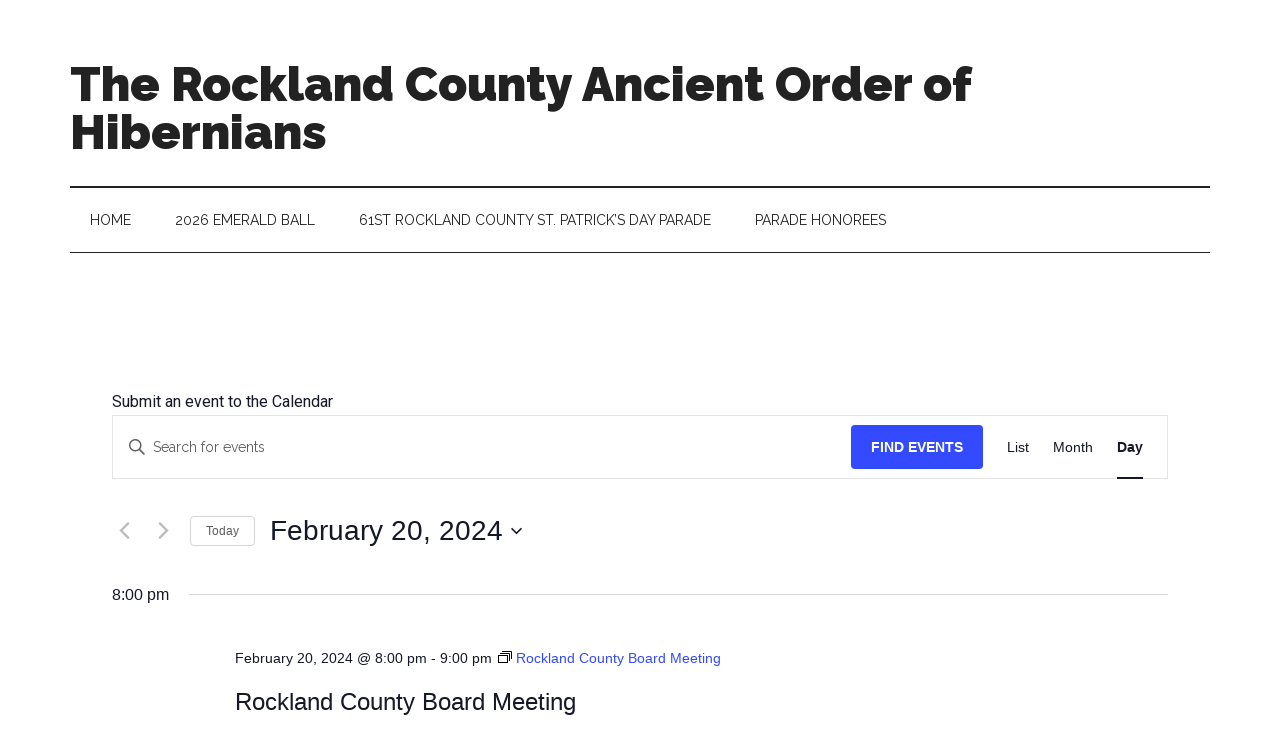

--- FILE ---
content_type: text/html; charset=UTF-8
request_url: https://www.rocklandcountyaoh.com/events/2024-02-20/
body_size: 23641
content:
<!DOCTYPE html>
<html lang="en">
<head >
<meta charset="UTF-8" />
<meta name="viewport" content="width=device-width, initial-scale=1" />
<title>Events for February 20, 2024</title>
<link rel='stylesheet' id='tribe-events-views-v2-bootstrap-datepicker-styles-css' href='https://www.rocklandcountyaoh.com/wp-content/plugins/the-events-calendar/vendor/bootstrap-datepicker/css/bootstrap-datepicker.standalone.min.css?ver=6.15.13.1' media='all' />
<link rel='stylesheet' id='tec-variables-skeleton-css' href='https://www.rocklandcountyaoh.com/wp-content/plugins/event-tickets/common/build/css/variables-skeleton.css?ver=6.10.1' media='all' />
<link rel='stylesheet' id='tribe-common-skeleton-style-css' href='https://www.rocklandcountyaoh.com/wp-content/plugins/event-tickets/common/build/css/common-skeleton.css?ver=6.10.1' media='all' />
<link rel='stylesheet' id='tribe-tooltipster-css-css' href='https://www.rocklandcountyaoh.com/wp-content/plugins/event-tickets/common/vendor/tooltipster/tooltipster.bundle.min.css?ver=6.10.1' media='all' />
<link rel='stylesheet' id='tribe-events-views-v2-skeleton-css' href='https://www.rocklandcountyaoh.com/wp-content/plugins/the-events-calendar/build/css/views-skeleton.css?ver=6.15.13.1' media='all' />
<link rel='stylesheet' id='tec-variables-full-css' href='https://www.rocklandcountyaoh.com/wp-content/plugins/event-tickets/common/build/css/variables-full.css?ver=6.10.1' media='all' />
<link rel='stylesheet' id='tribe-common-full-style-css' href='https://www.rocklandcountyaoh.com/wp-content/plugins/event-tickets/common/build/css/common-full.css?ver=6.10.1' media='all' />
<link rel='stylesheet' id='tribe-events-views-v2-full-css' href='https://www.rocklandcountyaoh.com/wp-content/plugins/the-events-calendar/build/css/views-full.css?ver=6.15.13.1' media='all' />
<link rel='stylesheet' id='tribe-events-views-v2-print-css' href='https://www.rocklandcountyaoh.com/wp-content/plugins/the-events-calendar/build/css/views-print.css?ver=6.15.13.1' media='print' />
<link rel='stylesheet' id='tribe-events-pro-views-v2-print-css' href='https://www.rocklandcountyaoh.com/wp-content/plugins/events-calendar-pro/build/css/views-print.css?ver=7.7.11' media='print' />
<meta name='robots' content='max-image-preview:large' />
<link rel='dns-prefetch' href='//fonts.googleapis.com' />
<link rel="alternate" type="application/rss+xml" title="The Rockland County Ancient Order of Hibernians &raquo; Feed" href="https://www.rocklandcountyaoh.com/feed/" />
<link rel="alternate" type="application/rss+xml" title="The Rockland County Ancient Order of Hibernians &raquo; Comments Feed" href="https://www.rocklandcountyaoh.com/comments/feed/" />
<link rel="alternate" type="text/calendar" title="The Rockland County Ancient Order of Hibernians &raquo; iCal Feed" href="https://www.rocklandcountyaoh.com/events/2026-01-20/?ical=1/" />
<link rel="alternate" type="application/rss+xml" title="The Rockland County Ancient Order of Hibernians &raquo; Events Feed" href="https://www.rocklandcountyaoh.com/events/feed/" />
<style id='wp-img-auto-sizes-contain-inline-css'>
img:is([sizes=auto i],[sizes^="auto," i]){contain-intrinsic-size:3000px 1500px}
/*# sourceURL=wp-img-auto-sizes-contain-inline-css */
</style>
<link rel='stylesheet' id='tribe-events-virtual-skeleton-css' href='https://www.rocklandcountyaoh.com/wp-content/plugins/events-calendar-pro/build/css/events-virtual-skeleton.css?ver=7.7.11' media='all' />
<link rel='stylesheet' id='tribe-events-virtual-full-css' href='https://www.rocklandcountyaoh.com/wp-content/plugins/events-calendar-pro/build/css/events-virtual-full.css?ver=7.7.11' media='all' />
<link rel='stylesheet' id='tec-events-pro-single-css' href='https://www.rocklandcountyaoh.com/wp-content/plugins/events-calendar-pro/build/css/events-single.css?ver=7.7.11' media='all' />
<link rel='stylesheet' id='tribe-events-pro-mini-calendar-block-styles-css' href='https://www.rocklandcountyaoh.com/wp-content/plugins/events-calendar-pro/build/css/tribe-events-pro-mini-calendar-block.css?ver=7.7.11' media='all' />
<link rel='stylesheet' id='dashicons-css' href='https://www.rocklandcountyaoh.com/wp-includes/css/dashicons.css?ver=6.9' media='all' />
<link rel='stylesheet' id='event-tickets-tickets-css-css' href='https://www.rocklandcountyaoh.com/wp-content/plugins/event-tickets/build/css/tickets-v1.css?ver=5.27.3' media='all' />
<link rel='stylesheet' id='event-tickets-tickets-rsvp-css-css' href='https://www.rocklandcountyaoh.com/wp-content/plugins/event-tickets/build/css/rsvp-v1.css?ver=5.27.3' media='all' />
<link rel='stylesheet' id='magazine-pro-css' href='https://www.rocklandcountyaoh.com/wp-content/themes/magazine-pro/style.css?ver=1768927420' media='all' />
<style id='magazine-pro-inline-css'>


		button:focus,
		button:hover,
		input[type="button"]:focus,
		input[type="button"]:hover,
		input[type="reset"]:focus,
		input[type="reset"]:hover,
		input[type="submit"]:focus,
		input[type="submit"]:hover,
		.archive-pagination li a:focus,
		.archive-pagination li a:hover,
		.archive-pagination li.active a,
		.button:focus,
		.button:hover,
		.entry-content .button:focus,
		.entry-content .button:hover,
		.sidebar .tagcloud a:focus,
		.sidebar .tagcloud a:hover,
		.sidebar .widget a.button:focus,
		.sidebar .widget a.button:hover,
		.site-container div.wpforms-container-full .wpforms-form input[type="submit"]:focus,
		.site-container div.wpforms-container-full .wpforms-form input[type="submit"]:hover,
		.site-container div.wpforms-container-full .wpforms-form button[type="submit"]:focus,
		.site-container div.wpforms-container-full .wpforms-form button[type="submit"]:hover,
		.widget-area .enews-widget input[type="submit"] {
			background-color: #2d6a4f;
			color: #ffffff;
		}

		

		a,
		.entry-title a:focus,
		.entry-title a:hover,
		.nav-secondary .genesis-nav-menu a:focus,
		.nav-secondary .genesis-nav-menu a:hover,
		.nav-secondary .genesis-nav-menu .current-menu-item > a,
		.nav-secondary .genesis-nav-menu .sub-menu .current-menu-item > a:focus,
		.nav-secondary .genesis-nav-menu .sub-menu .current-menu-item > a:hover {
			color: #2d6a4f;
		}
		
/*# sourceURL=magazine-pro-inline-css */
</style>
<style id='wp-emoji-styles-inline-css'>

	img.wp-smiley, img.emoji {
		display: inline !important;
		border: none !important;
		box-shadow: none !important;
		height: 1em !important;
		width: 1em !important;
		margin: 0 0.07em !important;
		vertical-align: -0.1em !important;
		background: none !important;
		padding: 0 !important;
	}
/*# sourceURL=wp-emoji-styles-inline-css */
</style>
<link rel='stylesheet' id='wp-block-library-css' href='https://www.rocklandcountyaoh.com/wp-includes/css/dist/block-library/style.css?ver=6.9' media='all' />
<link rel='stylesheet' id='wc-blocks-style-css' href='https://www.rocklandcountyaoh.com/wp-content/plugins/woocommerce/assets/client/blocks/wc-blocks.css?ver=1766778186' media='all' />
<style id='global-styles-inline-css'>
:root{--wp--preset--aspect-ratio--square: 1;--wp--preset--aspect-ratio--4-3: 4/3;--wp--preset--aspect-ratio--3-4: 3/4;--wp--preset--aspect-ratio--3-2: 3/2;--wp--preset--aspect-ratio--2-3: 2/3;--wp--preset--aspect-ratio--16-9: 16/9;--wp--preset--aspect-ratio--9-16: 9/16;--wp--preset--color--black: #000000;--wp--preset--color--cyan-bluish-gray: #abb8c3;--wp--preset--color--white: #ffffff;--wp--preset--color--pale-pink: #f78da7;--wp--preset--color--vivid-red: #cf2e2e;--wp--preset--color--luminous-vivid-orange: #ff6900;--wp--preset--color--luminous-vivid-amber: #fcb900;--wp--preset--color--light-green-cyan: #7bdcb5;--wp--preset--color--vivid-green-cyan: #00d084;--wp--preset--color--pale-cyan-blue: #8ed1fc;--wp--preset--color--vivid-cyan-blue: #0693e3;--wp--preset--color--vivid-purple: #9b51e0;--wp--preset--color--theme-primary: #2d6a4f;--wp--preset--color--theme-secondary: #2d6a4f;--wp--preset--gradient--vivid-cyan-blue-to-vivid-purple: linear-gradient(135deg,rgb(6,147,227) 0%,rgb(155,81,224) 100%);--wp--preset--gradient--light-green-cyan-to-vivid-green-cyan: linear-gradient(135deg,rgb(122,220,180) 0%,rgb(0,208,130) 100%);--wp--preset--gradient--luminous-vivid-amber-to-luminous-vivid-orange: linear-gradient(135deg,rgb(252,185,0) 0%,rgb(255,105,0) 100%);--wp--preset--gradient--luminous-vivid-orange-to-vivid-red: linear-gradient(135deg,rgb(255,105,0) 0%,rgb(207,46,46) 100%);--wp--preset--gradient--very-light-gray-to-cyan-bluish-gray: linear-gradient(135deg,rgb(238,238,238) 0%,rgb(169,184,195) 100%);--wp--preset--gradient--cool-to-warm-spectrum: linear-gradient(135deg,rgb(74,234,220) 0%,rgb(151,120,209) 20%,rgb(207,42,186) 40%,rgb(238,44,130) 60%,rgb(251,105,98) 80%,rgb(254,248,76) 100%);--wp--preset--gradient--blush-light-purple: linear-gradient(135deg,rgb(255,206,236) 0%,rgb(152,150,240) 100%);--wp--preset--gradient--blush-bordeaux: linear-gradient(135deg,rgb(254,205,165) 0%,rgb(254,45,45) 50%,rgb(107,0,62) 100%);--wp--preset--gradient--luminous-dusk: linear-gradient(135deg,rgb(255,203,112) 0%,rgb(199,81,192) 50%,rgb(65,88,208) 100%);--wp--preset--gradient--pale-ocean: linear-gradient(135deg,rgb(255,245,203) 0%,rgb(182,227,212) 50%,rgb(51,167,181) 100%);--wp--preset--gradient--electric-grass: linear-gradient(135deg,rgb(202,248,128) 0%,rgb(113,206,126) 100%);--wp--preset--gradient--midnight: linear-gradient(135deg,rgb(2,3,129) 0%,rgb(40,116,252) 100%);--wp--preset--font-size--small: 12px;--wp--preset--font-size--medium: 20px;--wp--preset--font-size--large: 20px;--wp--preset--font-size--x-large: 42px;--wp--preset--font-size--normal: 16px;--wp--preset--font-size--larger: 24px;--wp--preset--spacing--20: 0.44rem;--wp--preset--spacing--30: 0.67rem;--wp--preset--spacing--40: 1rem;--wp--preset--spacing--50: 1.5rem;--wp--preset--spacing--60: 2.25rem;--wp--preset--spacing--70: 3.38rem;--wp--preset--spacing--80: 5.06rem;--wp--preset--shadow--natural: 6px 6px 9px rgba(0, 0, 0, 0.2);--wp--preset--shadow--deep: 12px 12px 50px rgba(0, 0, 0, 0.4);--wp--preset--shadow--sharp: 6px 6px 0px rgba(0, 0, 0, 0.2);--wp--preset--shadow--outlined: 6px 6px 0px -3px rgb(255, 255, 255), 6px 6px rgb(0, 0, 0);--wp--preset--shadow--crisp: 6px 6px 0px rgb(0, 0, 0);}:where(.is-layout-flex){gap: 0.5em;}:where(.is-layout-grid){gap: 0.5em;}body .is-layout-flex{display: flex;}.is-layout-flex{flex-wrap: wrap;align-items: center;}.is-layout-flex > :is(*, div){margin: 0;}body .is-layout-grid{display: grid;}.is-layout-grid > :is(*, div){margin: 0;}:where(.wp-block-columns.is-layout-flex){gap: 2em;}:where(.wp-block-columns.is-layout-grid){gap: 2em;}:where(.wp-block-post-template.is-layout-flex){gap: 1.25em;}:where(.wp-block-post-template.is-layout-grid){gap: 1.25em;}.has-black-color{color: var(--wp--preset--color--black) !important;}.has-cyan-bluish-gray-color{color: var(--wp--preset--color--cyan-bluish-gray) !important;}.has-white-color{color: var(--wp--preset--color--white) !important;}.has-pale-pink-color{color: var(--wp--preset--color--pale-pink) !important;}.has-vivid-red-color{color: var(--wp--preset--color--vivid-red) !important;}.has-luminous-vivid-orange-color{color: var(--wp--preset--color--luminous-vivid-orange) !important;}.has-luminous-vivid-amber-color{color: var(--wp--preset--color--luminous-vivid-amber) !important;}.has-light-green-cyan-color{color: var(--wp--preset--color--light-green-cyan) !important;}.has-vivid-green-cyan-color{color: var(--wp--preset--color--vivid-green-cyan) !important;}.has-pale-cyan-blue-color{color: var(--wp--preset--color--pale-cyan-blue) !important;}.has-vivid-cyan-blue-color{color: var(--wp--preset--color--vivid-cyan-blue) !important;}.has-vivid-purple-color{color: var(--wp--preset--color--vivid-purple) !important;}.has-black-background-color{background-color: var(--wp--preset--color--black) !important;}.has-cyan-bluish-gray-background-color{background-color: var(--wp--preset--color--cyan-bluish-gray) !important;}.has-white-background-color{background-color: var(--wp--preset--color--white) !important;}.has-pale-pink-background-color{background-color: var(--wp--preset--color--pale-pink) !important;}.has-vivid-red-background-color{background-color: var(--wp--preset--color--vivid-red) !important;}.has-luminous-vivid-orange-background-color{background-color: var(--wp--preset--color--luminous-vivid-orange) !important;}.has-luminous-vivid-amber-background-color{background-color: var(--wp--preset--color--luminous-vivid-amber) !important;}.has-light-green-cyan-background-color{background-color: var(--wp--preset--color--light-green-cyan) !important;}.has-vivid-green-cyan-background-color{background-color: var(--wp--preset--color--vivid-green-cyan) !important;}.has-pale-cyan-blue-background-color{background-color: var(--wp--preset--color--pale-cyan-blue) !important;}.has-vivid-cyan-blue-background-color{background-color: var(--wp--preset--color--vivid-cyan-blue) !important;}.has-vivid-purple-background-color{background-color: var(--wp--preset--color--vivid-purple) !important;}.has-black-border-color{border-color: var(--wp--preset--color--black) !important;}.has-cyan-bluish-gray-border-color{border-color: var(--wp--preset--color--cyan-bluish-gray) !important;}.has-white-border-color{border-color: var(--wp--preset--color--white) !important;}.has-pale-pink-border-color{border-color: var(--wp--preset--color--pale-pink) !important;}.has-vivid-red-border-color{border-color: var(--wp--preset--color--vivid-red) !important;}.has-luminous-vivid-orange-border-color{border-color: var(--wp--preset--color--luminous-vivid-orange) !important;}.has-luminous-vivid-amber-border-color{border-color: var(--wp--preset--color--luminous-vivid-amber) !important;}.has-light-green-cyan-border-color{border-color: var(--wp--preset--color--light-green-cyan) !important;}.has-vivid-green-cyan-border-color{border-color: var(--wp--preset--color--vivid-green-cyan) !important;}.has-pale-cyan-blue-border-color{border-color: var(--wp--preset--color--pale-cyan-blue) !important;}.has-vivid-cyan-blue-border-color{border-color: var(--wp--preset--color--vivid-cyan-blue) !important;}.has-vivid-purple-border-color{border-color: var(--wp--preset--color--vivid-purple) !important;}.has-vivid-cyan-blue-to-vivid-purple-gradient-background{background: var(--wp--preset--gradient--vivid-cyan-blue-to-vivid-purple) !important;}.has-light-green-cyan-to-vivid-green-cyan-gradient-background{background: var(--wp--preset--gradient--light-green-cyan-to-vivid-green-cyan) !important;}.has-luminous-vivid-amber-to-luminous-vivid-orange-gradient-background{background: var(--wp--preset--gradient--luminous-vivid-amber-to-luminous-vivid-orange) !important;}.has-luminous-vivid-orange-to-vivid-red-gradient-background{background: var(--wp--preset--gradient--luminous-vivid-orange-to-vivid-red) !important;}.has-very-light-gray-to-cyan-bluish-gray-gradient-background{background: var(--wp--preset--gradient--very-light-gray-to-cyan-bluish-gray) !important;}.has-cool-to-warm-spectrum-gradient-background{background: var(--wp--preset--gradient--cool-to-warm-spectrum) !important;}.has-blush-light-purple-gradient-background{background: var(--wp--preset--gradient--blush-light-purple) !important;}.has-blush-bordeaux-gradient-background{background: var(--wp--preset--gradient--blush-bordeaux) !important;}.has-luminous-dusk-gradient-background{background: var(--wp--preset--gradient--luminous-dusk) !important;}.has-pale-ocean-gradient-background{background: var(--wp--preset--gradient--pale-ocean) !important;}.has-electric-grass-gradient-background{background: var(--wp--preset--gradient--electric-grass) !important;}.has-midnight-gradient-background{background: var(--wp--preset--gradient--midnight) !important;}.has-small-font-size{font-size: var(--wp--preset--font-size--small) !important;}.has-medium-font-size{font-size: var(--wp--preset--font-size--medium) !important;}.has-large-font-size{font-size: var(--wp--preset--font-size--large) !important;}.has-x-large-font-size{font-size: var(--wp--preset--font-size--x-large) !important;}
/*# sourceURL=global-styles-inline-css */
</style>
<style id='core-block-supports-inline-css'>
/**
 * Core styles: block-supports
 */

/*# sourceURL=core-block-supports-inline-css */
</style>

<style id='classic-theme-styles-inline-css'>
/**
 * These rules are needed for backwards compatibility.
 * They should match the button element rules in the base theme.json file.
 */
.wp-block-button__link {
	color: #ffffff;
	background-color: #32373c;
	border-radius: 9999px; /* 100% causes an oval, but any explicit but really high value retains the pill shape. */

	/* This needs a low specificity so it won't override the rules from the button element if defined in theme.json. */
	box-shadow: none;
	text-decoration: none;

	/* The extra 2px are added to size solids the same as the outline versions.*/
	padding: calc(0.667em + 2px) calc(1.333em + 2px);

	font-size: 1.125em;
}

.wp-block-file__button {
	background: #32373c;
	color: #ffffff;
	text-decoration: none;
}

/*# sourceURL=/wp-includes/css/classic-themes.css */
</style>
<link rel='stylesheet' id='woocommerce-layout-css' href='https://www.rocklandcountyaoh.com/wp-content/plugins/woocommerce/assets/css/woocommerce-layout.css?ver=10.4.3' media='all' />
<link rel='stylesheet' id='woocommerce-smallscreen-css' href='https://www.rocklandcountyaoh.com/wp-content/plugins/woocommerce/assets/css/woocommerce-smallscreen.css?ver=10.4.3' media='only screen and (max-width: 767px)' />
<link rel='stylesheet' id='woocommerce-general-css' href='https://www.rocklandcountyaoh.com/wp-content/plugins/woocommerce/assets/css/woocommerce.css?ver=10.4.3' media='all' />
<link rel='stylesheet' id='magazine-woocommerce-styles-css' href='https://www.rocklandcountyaoh.com/wp-content/themes/magazine-pro/lib/woocommerce/magazine-woocommerce.css?ver=1768927420' media='screen' />
<style id='magazine-woocommerce-styles-inline-css'>

		.content .wc-block-grid__product-add-to-cart .wp-block-button__link.add_to_cart_button:focus,
		.content .wc-block-grid__product-add-to-cart .wp-block-button__link.add_to_cart_button:hover,
		.woocommerce a.button:focus,
		.woocommerce a.button:hover,
		.woocommerce a.button.alt:focus,
		.woocommerce a.button.alt:hover,
		.woocommerce button.button:focus,
		.woocommerce button.button:hover,
		.woocommerce button.button.alt:focus,
		.woocommerce button.button.alt:hover,
		.woocommerce input.button:focus,
		.woocommerce input.button:hover,
		.woocommerce input.button.alt:focus,
		.woocommerce input.button.alt:hover,
		.woocommerce input[type="submit"]:focus,
		.woocommerce input[type="submit"]:hover,
		.woocommerce span.onsale,
		.woocommerce #respond input#submit:focus,
		.woocommerce #respond input#submit:hover,
		.woocommerce #respond input#submit.alt:focus,
		.woocommerce #respond input#submit.alt:hover,
		.woocommerce-cart #payment input[type="submit"]:focus,
		.woocommerce-cart #payment input[type="submit"]:hover,
		.woocommerce-cart #payment .button:focus,
		.woocommerce-cart #payment .button:hover,
		.woocommerce-checkout #payment input[type="submit"]:focus,
		.woocommerce-checkout #payment input[type="submit"]:hover,
		.woocommerce-checkout #payment .button:focus,
		.woocommerce-checkout #payment .button:hover,
		#add_payment_method #payment input[type="submit"]:focus,
		#add_payment_method #payment input[type="submit"]:hover,
		#add_payment_method #payment .button:focus,
		#add_payment_method #payment .button:hover {
			background-color: #2d6a4f;
			color: #ffffff;
		}

		.woocommerce.widget_price_filter .ui-slider .ui-slider-handle,
		.woocommerce.widget_price_filter .ui-slider .ui-slider-range {
			background-color: #2d6a4f;
		}

		ul.woocommerce-error,
		.woocommerce-error,
		.woocommerce-info,
		.woocommerce-message {
			border-top-color: #2d6a4f;
		}

		

		.woocommerce div.product p.price,
		.woocommerce div.product span.price,
		.woocommerce div.product .woocommerce-tabs ul.tabs li a:focus,
		.woocommerce div.product .woocommerce-tabs ul.tabs li a:hover,
		.woocommerce ul.products li.product h3:hover,
		.woocommerce ul.products li.product .price,
		.woocommerce .widget_layered_nav ul li.chosen a::before,
		.woocommerce .widget_layered_nav_filters ul li a::before,
		.woocommerce .woocommerce-breadcrumb a:focus,
		.woocommerce .woocommerce-breadcrumb a:hover,
		.woocommerce-error::before,
		.woocommerce-info::before,
		.woocommerce-message::before {
			color: #2d6a4f;
		}

		
/*# sourceURL=magazine-woocommerce-styles-inline-css */
</style>
<style id='woocommerce-inline-inline-css'>
.woocommerce form .form-row .required { visibility: visible; }
/*# sourceURL=woocommerce-inline-inline-css */
</style>
<link rel='stylesheet' id='charitable-styles-css' href='https://www.rocklandcountyaoh.com/wp-content/plugins/charitable/assets/css/charitable.css?ver=1.8.9' media='all' />
<link rel='stylesheet' id='magazine-pro-fonts-css' href='https://fonts.googleapis.com/css?family=Roboto%3A300%2C400%7CRaleway%3A400%2C500%2C900&#038;ver=1768927420' media='all' />
<link rel='stylesheet' id='magazine-pro-gutenberg-css' href='https://www.rocklandcountyaoh.com/wp-content/themes/magazine-pro/lib/gutenberg/front-end.css?ver=1768927420' media='all' />
<style id='magazine-pro-gutenberg-inline-css'>
.gb-block-post-grid .gb-block-post-grid-more-link:hover,
.gb-block-post-grid header .gb-block-post-grid-title a:hover {
	color: #2d6a4f;
}

.button-more-link.gb-block-post-grid .gb-block-post-grid-more-link:hover,
.gb-block-post-grid .is-grid .gb-block-post-grid-image a .gb-block-post-grid-date,
.site-container .wp-block-button .wp-block-button__link {
	background-color: #2d6a4f;
	color: #ffffff;
}

.button-more-link.gb-block-post-grid .gb-block-post-grid-more-link:hover,
.wp-block-button .wp-block-button__link:not(.has-background),
.wp-block-button .wp-block-button__link:not(.has-background):focus,
.wp-block-button .wp-block-button__link:not(.has-background):hover {
	color: #ffffff;
}

.site-container .wp-block-button.is-style-outline .wp-block-button__link {
	color: #2d6a4f;
}

.site-container .wp-block-button.is-style-outline .wp-block-button__link:focus,
.site-container .wp-block-button.is-style-outline .wp-block-button__link:hover {
	color: #508d72;
}

.site-container .wp-block-pullquote.is-style-solid-color {
	background-color: #2d6a4f;
}		.site-container .has-small-font-size {
			font-size: 12px;
		}		.site-container .has-normal-font-size {
			font-size: 16px;
		}		.site-container .has-large-font-size {
			font-size: 20px;
		}		.site-container .has-larger-font-size {
			font-size: 24px;
		}		.site-container .has-theme-primary-color,
		.site-container .wp-block-button .wp-block-button__link.has-theme-primary-color,
		.site-container .wp-block-button.is-style-outline .wp-block-button__link.has-theme-primary-color {
			color: #2d6a4f;
		}
		.site-container .has-theme-primary-background-color,
		.site-container .wp-block-button .wp-block-button__link.has-theme-primary-background-color,
		.site-container .wp-block-pullquote.is-style-solid-color.has-theme-primary-background-color {
			background-color: #2d6a4f;
		}		.site-container .has-theme-secondary-color,
		.site-container .wp-block-button .wp-block-button__link.has-theme-secondary-color,
		.site-container .wp-block-button.is-style-outline .wp-block-button__link.has-theme-secondary-color {
			color: #2d6a4f;
		}
		.site-container .has-theme-secondary-background-color,
		.site-container .wp-block-button .wp-block-button__link.has-theme-secondary-background-color,
		.site-container .wp-block-pullquote.is-style-solid-color.has-theme-secondary-background-color {
			background-color: #2d6a4f;
		}
/*# sourceURL=magazine-pro-gutenberg-inline-css */
</style>
<script src="https://www.rocklandcountyaoh.com/wp-includes/js/jquery/jquery.js?ver=3.7.1" id="jquery-core-js"></script>
<script src="https://www.rocklandcountyaoh.com/wp-includes/js/jquery/jquery-migrate.js?ver=3.4.1" id="jquery-migrate-js"></script>
<script src="https://www.rocklandcountyaoh.com/wp-content/plugins/event-tickets/common/build/js/tribe-common.js?ver=9c44e11f3503a33e9540" id="tribe-common-js"></script>
<script src="https://www.rocklandcountyaoh.com/wp-content/plugins/the-events-calendar/build/js/views/breakpoints.js?ver=4208de2df2852e0b91ec" id="tribe-events-views-v2-breakpoints-js"></script>
<script src="https://www.rocklandcountyaoh.com/wp-content/plugins/charitable/assets/js/libraries/js-cookie.js?ver=2.1.4" id="js-cookie-js"></script>
<script id="charitable-sessions-js-extra">
var CHARITABLE_SESSION = {"ajaxurl":"https://www.rocklandcountyaoh.com/wp-admin/admin-ajax.php","id":"","cookie_name":"charitable_session","expiration":"86400","expiration_variant":"82800","secure":"","cookie_path":"/","cookie_domain":"","generated_id":"6856a1d9b6ebabdf315f4c190e82184d","disable_cookie":""};
//# sourceURL=charitable-sessions-js-extra
</script>
<script src="https://www.rocklandcountyaoh.com/wp-content/plugins/charitable/assets/js/charitable-session.js?ver=1.8.9" id="charitable-sessions-js"></script>
<script src="https://www.rocklandcountyaoh.com/wp-content/plugins/woocommerce/assets/js/jquery-blockui/jquery.blockUI.js?ver=2.7.0-wc.10.4.3" id="wc-jquery-blockui-js" defer data-wp-strategy="defer"></script>
<script id="wc-add-to-cart-js-extra">
var wc_add_to_cart_params = {"ajax_url":"/wp-admin/admin-ajax.php","wc_ajax_url":"/?wc-ajax=%%endpoint%%","i18n_view_cart":"View cart","cart_url":"https://www.rocklandcountyaoh.com/cart/","is_cart":"","cart_redirect_after_add":"no"};
//# sourceURL=wc-add-to-cart-js-extra
</script>
<script src="https://www.rocklandcountyaoh.com/wp-content/plugins/woocommerce/assets/js/frontend/add-to-cart.js?ver=10.4.3" id="wc-add-to-cart-js" defer data-wp-strategy="defer"></script>
<script src="https://www.rocklandcountyaoh.com/wp-content/plugins/woocommerce/assets/js/js-cookie/js.cookie.js?ver=2.1.4-wc.10.4.3" id="wc-js-cookie-js" defer data-wp-strategy="defer"></script>
<script id="woocommerce-js-extra">
var woocommerce_params = {"ajax_url":"/wp-admin/admin-ajax.php","wc_ajax_url":"/?wc-ajax=%%endpoint%%","i18n_password_show":"Show password","i18n_password_hide":"Hide password"};
//# sourceURL=woocommerce-js-extra
</script>
<script src="https://www.rocklandcountyaoh.com/wp-content/plugins/woocommerce/assets/js/frontend/woocommerce.js?ver=10.4.3" id="woocommerce-js" defer data-wp-strategy="defer"></script>
<link rel="https://api.w.org/" href="https://www.rocklandcountyaoh.com/wp-json/" /><link rel="EditURI" type="application/rsd+xml" title="RSD" href="https://www.rocklandcountyaoh.com/xmlrpc.php?rsd" />
<meta name="et-api-version" content="v1"><meta name="et-api-origin" content="https://www.rocklandcountyaoh.com"><link rel="https://theeventscalendar.com/" href="https://www.rocklandcountyaoh.com/wp-json/tribe/tickets/v1/" /><meta name="tec-api-version" content="v1"><meta name="tec-api-origin" content="https://www.rocklandcountyaoh.com"><link rel="alternate" href="https://www.rocklandcountyaoh.com/wp-json/tribe/events/v1/" /><link rel="next" href="https://www.rocklandcountyaoh.com/events/2024-02-20/page/2/" />
<meta name="google-site-verification" content="pbAx-xyfCSPhET5hfOj36aeIznLHjBOFXRHVqa80QpU" />
<!-- Global site tag (gtag.js) - Google Analytics -->
<script async src="https://www.googletagmanager.com/gtag/js?id=UA-147147873-1"></script>
<script>
  window.dataLayer = window.dataLayer || [];
  function gtag(){dataLayer.push(arguments);}
  gtag('js', new Date());

  gtag('config', 'UA-147147873-1');
</script>
<style id="charitable-highlight-colour-styles">.campaign-raised .amount,.campaign-figures .amount,.donors-count,.time-left,.charitable-form-field a:not(.button),.charitable-form-fields .charitable-fieldset a:not(.button),.charitable-notice,.charitable-notice .errors a {color:;}#charitable-donation-form .charitable-notice {border-color:;}.campaign-progress-bar .bar,.donate-button,.charitable-donation-form .donation-amount.selected,.charitable-donation-amount-form .donation-amount.selected { background-color:#f89d35; }.charitable-donation-form .donation-amount.selected,.charitable-donation-amount-form .donation-amount.selected,.charitable-notice,.charitable-drag-drop-images li:hover a.remove-image,.supports-drag-drop .charitable-drag-drop-dropzone.drag-over { border-color:#f89d35; }</style>	<noscript><style>.woocommerce-product-gallery{ opacity: 1 !important; }</style></noscript>
	
<link rel="canonical" id="tec-seo-meta-tag" href="https://www.rocklandcountyaoh.com/events/2024-02-20/" />
<style id="uagb-style-conditional-extension">@media (min-width: 1025px){body .uag-hide-desktop.uagb-google-map__wrap,body .uag-hide-desktop{display:none !important}}@media (min-width: 768px) and (max-width: 1024px){body .uag-hide-tab.uagb-google-map__wrap,body .uag-hide-tab{display:none !important}}@media (max-width: 767px){body .uag-hide-mob.uagb-google-map__wrap,body .uag-hide-mob{display:none !important}}</style><style id="uagb-style-frontend-14901">.uag-blocks-common-selector{z-index:var(--z-index-desktop) !important}@media (max-width: 976px){.uag-blocks-common-selector{z-index:var(--z-index-tablet) !important}}@media (max-width: 767px){.uag-blocks-common-selector{z-index:var(--z-index-mobile) !important}}
</style><link rel="icon" href="https://www.rocklandcountyaoh.com/wp-content/uploads/2022/01/cropped-AOH_Logo_2001.svg_-32x32.png" sizes="32x32" />
<link rel="icon" href="https://www.rocklandcountyaoh.com/wp-content/uploads/2022/01/cropped-AOH_Logo_2001.svg_-192x192.png" sizes="192x192" />
<link rel="apple-touch-icon" href="https://www.rocklandcountyaoh.com/wp-content/uploads/2022/01/cropped-AOH_Logo_2001.svg_-180x180.png" />
<meta name="msapplication-TileImage" content="https://www.rocklandcountyaoh.com/wp-content/uploads/2022/01/cropped-AOH_Logo_2001.svg_-270x270.png" />
		<style id="wp-custom-css">
			.page-id-14541 .entry-title {

   display: none;

}		</style>
		<link rel='stylesheet' id='tec-events-pro-archives-style-css' href='https://www.rocklandcountyaoh.com/wp-content/plugins/events-calendar-pro/build/css/custom-tables-v1/archives.css?ver=7.7.11' media='all' />
</head>
<body class="archive post-type-archive post-type-archive-tribe_events wp-embed-responsive wp-theme-genesis wp-child-theme-magazine-pro theme-genesis woocommerce-no-js tribe-theme-genesis tribe-events-page-template tribe-no-js tec-no-tickets-on-recurring tec-no-rsvp-on-recurring tribe-filter-live header-full-width full-width-content genesis-breadcrumbs-hidden genesis-footer-widgets-hidden style.css" itemscope itemtype="https://schema.org/WebPage"><div class="site-container"><ul class="genesis-skip-link"><li><a href="#genesis-content" class="screen-reader-shortcut"> Skip to main content</a></li><li><a href="#genesis-nav-secondary" class="screen-reader-shortcut"> Skip to secondary menu</a></li></ul><header class="site-header" itemscope itemtype="https://schema.org/WPHeader"><div class="wrap"><div class="title-area"><p class="site-title" itemprop="headline"><a href="https://www.rocklandcountyaoh.com/">The Rockland County Ancient Order of Hibernians</a></p></div></div></header><nav class="nav-secondary" aria-label="Secondary" id="genesis-nav-secondary" itemscope itemtype="https://schema.org/SiteNavigationElement"><div class="wrap"><ul id="menu-rocklandaoh" class="menu genesis-nav-menu menu-secondary js-superfish"><li id="menu-item-15145" class="menu-item menu-item-type-post_type menu-item-object-page menu-item-home menu-item-15145"><a href="https://www.rocklandcountyaoh.com/" itemprop="url"><span itemprop="name">Home</span></a></li>
<li id="menu-item-15108" class="menu-item menu-item-type-post_type menu-item-object-page menu-item-15108"><a href="https://www.rocklandcountyaoh.com/2026-emerald-ball/" itemprop="url"><span itemprop="name">2026 Emerald Ball</span></a></li>
<li id="menu-item-15109" class="menu-item menu-item-type-custom menu-item-object-custom menu-item-15109"><a href="https://www.rocklandcountyaoh.com/event/61st-annual-rockland-st-patricks-day-parade/" itemprop="url"><span itemprop="name">61st Rockland County St. Patrick&#8217;s Day Parade</span></a></li>
<li id="menu-item-14523" class="menu-item menu-item-type-taxonomy menu-item-object-category menu-item-has-children menu-item-14523"><a href="https://www.rocklandcountyaoh.com/category/past-parade-honorees-2/2024-parade-honorees/2024-parade-honorees-2024-parade-honorees/" itemprop="url"><span itemprop="name">Parade Honorees</span></a>
<ul class="sub-menu">
	<li id="menu-item-15348" class="menu-item menu-item-type-taxonomy menu-item-object-category menu-item-15348"><a href="https://www.rocklandcountyaoh.com/category/2025-parade-honorees/" itemprop="url"><span itemprop="name">2025 Parade Honorees</span></a></li>
	<li id="menu-item-15119" class="menu-item menu-item-type-taxonomy menu-item-object-category menu-item-15119"><a href="https://www.rocklandcountyaoh.com/category/past-parade-honorees-2/2024-parade-honorees/2024-parade-honorees-2024-parade-honorees/" itemprop="url"><span itemprop="name">2024 Parade Honorees</span></a></li>
	<li id="menu-item-15121" class="menu-item menu-item-type-taxonomy menu-item-object-category menu-item-15121"><a href="https://www.rocklandcountyaoh.com/category/past-parade-honorees-2/2023-parade-honorees/" itemprop="url"><span itemprop="name">2023 Parade Honorees</span></a></li>
	<li id="menu-item-15123" class="menu-item menu-item-type-taxonomy menu-item-object-category menu-item-15123"><a href="https://www.rocklandcountyaoh.com/category/2022-parade-honorees/" itemprop="url"><span itemprop="name">2022 Parade Honorees</span></a></li>
	<li id="menu-item-15120" class="menu-item menu-item-type-taxonomy menu-item-object-category menu-item-15120"><a href="https://www.rocklandcountyaoh.com/category/2021-parade-honorees/" itemprop="url"><span itemprop="name">2021 Parade Honorees</span></a></li>
	<li id="menu-item-14527" class="menu-item menu-item-type-post_type menu-item-object-page menu-item-14527"><a href="https://www.rocklandcountyaoh.com/past-grand-marshals/" itemprop="url"><span itemprop="name">Past Grand Marshals of the St. Patrick’s Day Parade</span></a></li>
</ul>
</li>
</ul></div></nav><div class="site-inner"><div
	 class="tribe-common tribe-events tribe-events-view tribe-events-view--day alignwide" 	data-js="tribe-events-view"
	data-view-rest-url="https://www.rocklandcountyaoh.com/wp-json/tribe/views/v2/html"
	data-view-rest-method="GET"
	data-view-manage-url="1"
				data-view-breakpoint-pointer="f24b356b-a778-421d-97c5-15597b5e78bb"
	 role="main">
	<section class="tribe-common-l-container tribe-events-l-container">
		<div
	class="tribe-events-view-loader tribe-common-a11y-hidden"
	role="alert"
	aria-live="polite"
>
	<span class="tribe-events-view-loader__text tribe-common-a11y-visual-hide">
		59 events found.	</span>
	<div class="tribe-events-view-loader__dots tribe-common-c-loader">
		<svg
	 class="tribe-common-c-svgicon tribe-common-c-svgicon--dot tribe-common-c-loader__dot tribe-common-c-loader__dot--first" 	aria-hidden="true"
	viewBox="0 0 15 15"
	xmlns="http://www.w3.org/2000/svg"
>
	<circle cx="7.5" cy="7.5" r="7.5"/>
</svg>
		<svg
	 class="tribe-common-c-svgicon tribe-common-c-svgicon--dot tribe-common-c-loader__dot tribe-common-c-loader__dot--second" 	aria-hidden="true"
	viewBox="0 0 15 15"
	xmlns="http://www.w3.org/2000/svg"
>
	<circle cx="7.5" cy="7.5" r="7.5"/>
</svg>
		<svg
	 class="tribe-common-c-svgicon tribe-common-c-svgicon--dot tribe-common-c-loader__dot tribe-common-c-loader__dot--third" 	aria-hidden="true"
	viewBox="0 0 15 15"
	xmlns="http://www.w3.org/2000/svg"
>
	<circle cx="7.5" cy="7.5" r="7.5"/>
</svg>
	</div>
</div>

		<script type="application/ld+json">
[{"@context":"http://schema.org","@type":"Event","name":"Rockland County Board Meeting","description":"","url":"https://www.rocklandcountyaoh.com/event/rockland-county-board-meeting-3/2024-02-20/","eventAttendanceMode":"https://schema.org/OfflineEventAttendanceMode","eventStatus":"https://schema.org/EventScheduled","startDate":"2024-02-20T20:00:00-05:00","endDate":"2024-02-20T21:00:00-05:00","location":{"@type":"Place","name":"Hibernian House","description":"","url":"https://www.rocklandcountyaoh.com/venue/hibernian-house/","address":{"@type":"PostalAddress","streetAddress":"28 Railroad Ave","addressLocality":"Pearl River","addressRegion":"NY","postalCode":"10965","addressCountry":"United States"},"telephone":"","sameAs":""},"organizer":{"@type":"Person","name":"Rockland County AOH","description":"","url":"http://www.rocklandcountyaoh.com","telephone":"(845) 300-2930","email":"","sameAs":"http://www.rocklandcountyaoh.com"},"performer":"Organization"},{"@context":"http://schema.org","@type":"Event","name":"Rockland County Board Meeting","description":"","url":"https://www.rocklandcountyaoh.com/event/rockland-county-board-meeting-3/2024-03-19/","eventAttendanceMode":"https://schema.org/OfflineEventAttendanceMode","eventStatus":"https://schema.org/EventScheduled","startDate":"2024-03-19T20:00:00-04:00","endDate":"2024-03-19T21:00:00-04:00","location":{"@type":"Place","name":"Hibernian House","description":"","url":"https://www.rocklandcountyaoh.com/venue/hibernian-house/","address":{"@type":"PostalAddress","streetAddress":"28 Railroad Ave","addressLocality":"Pearl River","addressRegion":"NY","postalCode":"10965","addressCountry":"United States"},"telephone":"","sameAs":""},"organizer":{"@type":"Person","name":"Rockland County AOH","description":"","url":"http://www.rocklandcountyaoh.com","telephone":"(845) 300-2930","email":"","sameAs":"http://www.rocklandcountyaoh.com"},"performer":"Organization"},{"@context":"http://schema.org","@type":"Event","name":"Rockland County Board Meeting","description":"","url":"https://www.rocklandcountyaoh.com/event/rockland-county-board-meeting-3/2024-04-16/","eventAttendanceMode":"https://schema.org/OfflineEventAttendanceMode","eventStatus":"https://schema.org/EventScheduled","startDate":"2024-04-16T20:00:00-04:00","endDate":"2024-04-16T21:00:00-04:00","location":{"@type":"Place","name":"Hibernian House","description":"","url":"https://www.rocklandcountyaoh.com/venue/hibernian-house/","address":{"@type":"PostalAddress","streetAddress":"28 Railroad Ave","addressLocality":"Pearl River","addressRegion":"NY","postalCode":"10965","addressCountry":"United States"},"telephone":"","sameAs":""},"organizer":{"@type":"Person","name":"Rockland County AOH","description":"","url":"http://www.rocklandcountyaoh.com","telephone":"(845) 300-2930","email":"","sameAs":"http://www.rocklandcountyaoh.com"},"performer":"Organization"},{"@context":"http://schema.org","@type":"Event","name":"Rockland County Board Meeting","description":"","url":"https://www.rocklandcountyaoh.com/event/rockland-county-board-meeting-3/2024-05-21/","eventAttendanceMode":"https://schema.org/OfflineEventAttendanceMode","eventStatus":"https://schema.org/EventScheduled","startDate":"2024-05-21T20:00:00-04:00","endDate":"2024-05-21T21:00:00-04:00","location":{"@type":"Place","name":"Hibernian House","description":"","url":"https://www.rocklandcountyaoh.com/venue/hibernian-house/","address":{"@type":"PostalAddress","streetAddress":"28 Railroad Ave","addressLocality":"Pearl River","addressRegion":"NY","postalCode":"10965","addressCountry":"United States"},"telephone":"","sameAs":""},"organizer":{"@type":"Person","name":"Rockland County AOH","description":"","url":"http://www.rocklandcountyaoh.com","telephone":"(845) 300-2930","email":"","sameAs":"http://www.rocklandcountyaoh.com"},"performer":"Organization"},{"@context":"http://schema.org","@type":"Event","name":"Rockland County Board Meeting","description":"","url":"https://www.rocklandcountyaoh.com/event/rockland-county-board-meeting-3/2024-06-18/","eventAttendanceMode":"https://schema.org/OfflineEventAttendanceMode","eventStatus":"https://schema.org/EventScheduled","startDate":"2024-06-18T20:00:00-04:00","endDate":"2024-06-18T21:00:00-04:00","location":{"@type":"Place","name":"Hibernian House","description":"","url":"https://www.rocklandcountyaoh.com/venue/hibernian-house/","address":{"@type":"PostalAddress","streetAddress":"28 Railroad Ave","addressLocality":"Pearl River","addressRegion":"NY","postalCode":"10965","addressCountry":"United States"},"telephone":"","sameAs":""},"organizer":{"@type":"Person","name":"Rockland County AOH","description":"","url":"http://www.rocklandcountyaoh.com","telephone":"(845) 300-2930","email":"","sameAs":"http://www.rocklandcountyaoh.com"},"performer":"Organization"},{"@context":"http://schema.org","@type":"Event","name":"Rockland County Board Meeting","description":"","url":"https://www.rocklandcountyaoh.com/event/rockland-county-board-meeting-3/2024-07-16/","eventAttendanceMode":"https://schema.org/OfflineEventAttendanceMode","eventStatus":"https://schema.org/EventScheduled","startDate":"2024-07-16T20:00:00-04:00","endDate":"2024-07-16T21:00:00-04:00","location":{"@type":"Place","name":"Hibernian House","description":"","url":"https://www.rocklandcountyaoh.com/venue/hibernian-house/","address":{"@type":"PostalAddress","streetAddress":"28 Railroad Ave","addressLocality":"Pearl River","addressRegion":"NY","postalCode":"10965","addressCountry":"United States"},"telephone":"","sameAs":""},"organizer":{"@type":"Person","name":"Rockland County AOH","description":"","url":"http://www.rocklandcountyaoh.com","telephone":"(845) 300-2930","email":"","sameAs":"http://www.rocklandcountyaoh.com"},"performer":"Organization"},{"@context":"http://schema.org","@type":"Event","name":"Rockland County Board Meeting","description":"","url":"https://www.rocklandcountyaoh.com/event/rockland-county-board-meeting-3/2024-08-20/","eventAttendanceMode":"https://schema.org/OfflineEventAttendanceMode","eventStatus":"https://schema.org/EventScheduled","startDate":"2024-08-20T20:00:00-04:00","endDate":"2024-08-20T21:00:00-04:00","location":{"@type":"Place","name":"Hibernian House","description":"","url":"https://www.rocklandcountyaoh.com/venue/hibernian-house/","address":{"@type":"PostalAddress","streetAddress":"28 Railroad Ave","addressLocality":"Pearl River","addressRegion":"NY","postalCode":"10965","addressCountry":"United States"},"telephone":"","sameAs":""},"organizer":{"@type":"Person","name":"Rockland County AOH","description":"","url":"http://www.rocklandcountyaoh.com","telephone":"(845) 300-2930","email":"","sameAs":"http://www.rocklandcountyaoh.com"},"performer":"Organization"},{"@context":"http://schema.org","@type":"Event","name":"Rockland County Board Meeting","description":"","url":"https://www.rocklandcountyaoh.com/event/rockland-county-board-meeting-3/2024-09-17/","eventAttendanceMode":"https://schema.org/OfflineEventAttendanceMode","eventStatus":"https://schema.org/EventScheduled","startDate":"2024-09-17T20:00:00-04:00","endDate":"2024-09-17T21:00:00-04:00","location":{"@type":"Place","name":"Hibernian House","description":"","url":"https://www.rocklandcountyaoh.com/venue/hibernian-house/","address":{"@type":"PostalAddress","streetAddress":"28 Railroad Ave","addressLocality":"Pearl River","addressRegion":"NY","postalCode":"10965","addressCountry":"United States"},"telephone":"","sameAs":""},"organizer":{"@type":"Person","name":"Rockland County AOH","description":"","url":"http://www.rocklandcountyaoh.com","telephone":"(845) 300-2930","email":"","sameAs":"http://www.rocklandcountyaoh.com"},"performer":"Organization"},{"@context":"http://schema.org","@type":"Event","name":"Rockland County Board Meeting","description":"","url":"https://www.rocklandcountyaoh.com/event/rockland-county-board-meeting-3/2024-10-15/","eventAttendanceMode":"https://schema.org/OfflineEventAttendanceMode","eventStatus":"https://schema.org/EventScheduled","startDate":"2024-10-15T20:00:00-04:00","endDate":"2024-10-15T21:00:00-04:00","location":{"@type":"Place","name":"Hibernian House","description":"","url":"https://www.rocklandcountyaoh.com/venue/hibernian-house/","address":{"@type":"PostalAddress","streetAddress":"28 Railroad Ave","addressLocality":"Pearl River","addressRegion":"NY","postalCode":"10965","addressCountry":"United States"},"telephone":"","sameAs":""},"organizer":{"@type":"Person","name":"Rockland County AOH","description":"","url":"http://www.rocklandcountyaoh.com","telephone":"(845) 300-2930","email":"","sameAs":"http://www.rocklandcountyaoh.com"},"performer":"Organization"},{"@context":"http://schema.org","@type":"Event","name":"Rockland County Board Meeting","description":"","url":"https://www.rocklandcountyaoh.com/event/rockland-county-board-meeting-3/2024-11-19/","eventAttendanceMode":"https://schema.org/OfflineEventAttendanceMode","eventStatus":"https://schema.org/EventScheduled","startDate":"2024-11-19T20:00:00-05:00","endDate":"2024-11-19T21:00:00-05:00","location":{"@type":"Place","name":"Hibernian House","description":"","url":"https://www.rocklandcountyaoh.com/venue/hibernian-house/","address":{"@type":"PostalAddress","streetAddress":"28 Railroad Ave","addressLocality":"Pearl River","addressRegion":"NY","postalCode":"10965","addressCountry":"United States"},"telephone":"","sameAs":""},"organizer":{"@type":"Person","name":"Rockland County AOH","description":"","url":"http://www.rocklandcountyaoh.com","telephone":"(845) 300-2930","email":"","sameAs":"http://www.rocklandcountyaoh.com"},"performer":"Organization"},{"@context":"http://schema.org","@type":"Event","name":"Rockland County Board Meeting","description":"","url":"https://www.rocklandcountyaoh.com/event/rockland-county-board-meeting-3/2024-12-17/","eventAttendanceMode":"https://schema.org/OfflineEventAttendanceMode","eventStatus":"https://schema.org/EventScheduled","startDate":"2024-12-17T20:00:00-05:00","endDate":"2024-12-17T21:00:00-05:00","location":{"@type":"Place","name":"Hibernian House","description":"","url":"https://www.rocklandcountyaoh.com/venue/hibernian-house/","address":{"@type":"PostalAddress","streetAddress":"28 Railroad Ave","addressLocality":"Pearl River","addressRegion":"NY","postalCode":"10965","addressCountry":"United States"},"telephone":"","sameAs":""},"organizer":{"@type":"Person","name":"Rockland County AOH","description":"","url":"http://www.rocklandcountyaoh.com","telephone":"(845) 300-2930","email":"","sameAs":"http://www.rocklandcountyaoh.com"},"performer":"Organization"},{"@context":"http://schema.org","@type":"Event","name":"Rockland County Board Meeting","description":"","url":"https://www.rocklandcountyaoh.com/event/rockland-county-board-meeting-3/2025-01-21/","eventAttendanceMode":"https://schema.org/OfflineEventAttendanceMode","eventStatus":"https://schema.org/EventScheduled","startDate":"2025-01-21T20:00:00-05:00","endDate":"2025-01-21T21:00:00-05:00","location":{"@type":"Place","name":"Hibernian House","description":"","url":"https://www.rocklandcountyaoh.com/venue/hibernian-house/","address":{"@type":"PostalAddress","streetAddress":"28 Railroad Ave","addressLocality":"Pearl River","addressRegion":"NY","postalCode":"10965","addressCountry":"United States"},"telephone":"","sameAs":""},"organizer":{"@type":"Person","name":"Rockland County AOH","description":"","url":"http://www.rocklandcountyaoh.com","telephone":"(845) 300-2930","email":"","sameAs":"http://www.rocklandcountyaoh.com"},"performer":"Organization"},{"@context":"http://schema.org","@type":"Event","name":"Rockland County Board Meeting","description":"","url":"https://www.rocklandcountyaoh.com/event/rockland-county-board-meeting-3/2025-02-18/","eventAttendanceMode":"https://schema.org/OfflineEventAttendanceMode","eventStatus":"https://schema.org/EventScheduled","startDate":"2025-02-18T20:00:00-05:00","endDate":"2025-02-18T21:00:00-05:00","location":{"@type":"Place","name":"Hibernian House","description":"","url":"https://www.rocklandcountyaoh.com/venue/hibernian-house/","address":{"@type":"PostalAddress","streetAddress":"28 Railroad Ave","addressLocality":"Pearl River","addressRegion":"NY","postalCode":"10965","addressCountry":"United States"},"telephone":"","sameAs":""},"organizer":{"@type":"Person","name":"Rockland County AOH","description":"","url":"http://www.rocklandcountyaoh.com","telephone":"(845) 300-2930","email":"","sameAs":"http://www.rocklandcountyaoh.com"},"performer":"Organization"},{"@context":"http://schema.org","@type":"Event","name":"Rockland County Board Meeting","description":"","url":"https://www.rocklandcountyaoh.com/event/rockland-county-board-meeting-3/2025-03-18/","eventAttendanceMode":"https://schema.org/OfflineEventAttendanceMode","eventStatus":"https://schema.org/EventScheduled","startDate":"2025-03-18T20:00:00-04:00","endDate":"2025-03-18T21:00:00-04:00","location":{"@type":"Place","name":"Hibernian House","description":"","url":"https://www.rocklandcountyaoh.com/venue/hibernian-house/","address":{"@type":"PostalAddress","streetAddress":"28 Railroad Ave","addressLocality":"Pearl River","addressRegion":"NY","postalCode":"10965","addressCountry":"United States"},"telephone":"","sameAs":""},"organizer":{"@type":"Person","name":"Rockland County AOH","description":"","url":"http://www.rocklandcountyaoh.com","telephone":"(845) 300-2930","email":"","sameAs":"http://www.rocklandcountyaoh.com"},"performer":"Organization"},{"@context":"http://schema.org","@type":"Event","name":"Rockland County Board Meeting","description":"","url":"https://www.rocklandcountyaoh.com/event/rockland-county-board-meeting-3/2025-04-15/","eventAttendanceMode":"https://schema.org/OfflineEventAttendanceMode","eventStatus":"https://schema.org/EventScheduled","startDate":"2025-04-15T20:00:00-04:00","endDate":"2025-04-15T21:00:00-04:00","location":{"@type":"Place","name":"Hibernian House","description":"","url":"https://www.rocklandcountyaoh.com/venue/hibernian-house/","address":{"@type":"PostalAddress","streetAddress":"28 Railroad Ave","addressLocality":"Pearl River","addressRegion":"NY","postalCode":"10965","addressCountry":"United States"},"telephone":"","sameAs":""},"organizer":{"@type":"Person","name":"Rockland County AOH","description":"","url":"http://www.rocklandcountyaoh.com","telephone":"(845) 300-2930","email":"","sameAs":"http://www.rocklandcountyaoh.com"},"performer":"Organization"},{"@context":"http://schema.org","@type":"Event","name":"Rockland County Board Meeting","description":"","url":"https://www.rocklandcountyaoh.com/event/rockland-county-board-meeting-3/2025-05-20/","eventAttendanceMode":"https://schema.org/OfflineEventAttendanceMode","eventStatus":"https://schema.org/EventScheduled","startDate":"2025-05-20T20:00:00-04:00","endDate":"2025-05-20T21:00:00-04:00","location":{"@type":"Place","name":"Hibernian House","description":"","url":"https://www.rocklandcountyaoh.com/venue/hibernian-house/","address":{"@type":"PostalAddress","streetAddress":"28 Railroad Ave","addressLocality":"Pearl River","addressRegion":"NY","postalCode":"10965","addressCountry":"United States"},"telephone":"","sameAs":""},"organizer":{"@type":"Person","name":"Rockland County AOH","description":"","url":"http://www.rocklandcountyaoh.com","telephone":"(845) 300-2930","email":"","sameAs":"http://www.rocklandcountyaoh.com"},"performer":"Organization"},{"@context":"http://schema.org","@type":"Event","name":"Rockland County Board Meeting","description":"","url":"https://www.rocklandcountyaoh.com/event/rockland-county-board-meeting-3/2025-06-17/","eventAttendanceMode":"https://schema.org/OfflineEventAttendanceMode","eventStatus":"https://schema.org/EventScheduled","startDate":"2025-06-17T20:00:00-04:00","endDate":"2025-06-17T21:00:00-04:00","location":{"@type":"Place","name":"Hibernian House","description":"","url":"https://www.rocklandcountyaoh.com/venue/hibernian-house/","address":{"@type":"PostalAddress","streetAddress":"28 Railroad Ave","addressLocality":"Pearl River","addressRegion":"NY","postalCode":"10965","addressCountry":"United States"},"telephone":"","sameAs":""},"organizer":{"@type":"Person","name":"Rockland County AOH","description":"","url":"http://www.rocklandcountyaoh.com","telephone":"(845) 300-2930","email":"","sameAs":"http://www.rocklandcountyaoh.com"},"performer":"Organization"},{"@context":"http://schema.org","@type":"Event","name":"Rockland County Board Meeting","description":"","url":"https://www.rocklandcountyaoh.com/event/rockland-county-board-meeting-3/2025-07-15/","eventAttendanceMode":"https://schema.org/OfflineEventAttendanceMode","eventStatus":"https://schema.org/EventScheduled","startDate":"2025-07-15T20:00:00-04:00","endDate":"2025-07-15T21:00:00-04:00","location":{"@type":"Place","name":"Hibernian House","description":"","url":"https://www.rocklandcountyaoh.com/venue/hibernian-house/","address":{"@type":"PostalAddress","streetAddress":"28 Railroad Ave","addressLocality":"Pearl River","addressRegion":"NY","postalCode":"10965","addressCountry":"United States"},"telephone":"","sameAs":""},"organizer":{"@type":"Person","name":"Rockland County AOH","description":"","url":"http://www.rocklandcountyaoh.com","telephone":"(845) 300-2930","email":"","sameAs":"http://www.rocklandcountyaoh.com"},"performer":"Organization"},{"@context":"http://schema.org","@type":"Event","name":"Rockland County Board Meeting","description":"","url":"https://www.rocklandcountyaoh.com/event/rockland-county-board-meeting-3/2025-08-19/","eventAttendanceMode":"https://schema.org/OfflineEventAttendanceMode","eventStatus":"https://schema.org/EventScheduled","startDate":"2025-08-19T20:00:00-04:00","endDate":"2025-08-19T21:00:00-04:00","location":{"@type":"Place","name":"Hibernian House","description":"","url":"https://www.rocklandcountyaoh.com/venue/hibernian-house/","address":{"@type":"PostalAddress","streetAddress":"28 Railroad Ave","addressLocality":"Pearl River","addressRegion":"NY","postalCode":"10965","addressCountry":"United States"},"telephone":"","sameAs":""},"organizer":{"@type":"Person","name":"Rockland County AOH","description":"","url":"http://www.rocklandcountyaoh.com","telephone":"(845) 300-2930","email":"","sameAs":"http://www.rocklandcountyaoh.com"},"performer":"Organization"},{"@context":"http://schema.org","@type":"Event","name":"Rockland County Board Meeting","description":"","url":"https://www.rocklandcountyaoh.com/event/rockland-county-board-meeting-3/2025-09-16/","eventAttendanceMode":"https://schema.org/OfflineEventAttendanceMode","eventStatus":"https://schema.org/EventScheduled","startDate":"2025-09-16T20:00:00-04:00","endDate":"2025-09-16T21:00:00-04:00","location":{"@type":"Place","name":"Hibernian House","description":"","url":"https://www.rocklandcountyaoh.com/venue/hibernian-house/","address":{"@type":"PostalAddress","streetAddress":"28 Railroad Ave","addressLocality":"Pearl River","addressRegion":"NY","postalCode":"10965","addressCountry":"United States"},"telephone":"","sameAs":""},"organizer":{"@type":"Person","name":"Rockland County AOH","description":"","url":"http://www.rocklandcountyaoh.com","telephone":"(845) 300-2930","email":"","sameAs":"http://www.rocklandcountyaoh.com"},"performer":"Organization"},{"@context":"http://schema.org","@type":"Event","name":"Rockland County Board Meeting","description":"","url":"https://www.rocklandcountyaoh.com/event/rockland-county-board-meeting-3/2025-10-21/","eventAttendanceMode":"https://schema.org/OfflineEventAttendanceMode","eventStatus":"https://schema.org/EventScheduled","startDate":"2025-10-21T20:00:00-04:00","endDate":"2025-10-21T21:00:00-04:00","location":{"@type":"Place","name":"Hibernian House","description":"","url":"https://www.rocklandcountyaoh.com/venue/hibernian-house/","address":{"@type":"PostalAddress","streetAddress":"28 Railroad Ave","addressLocality":"Pearl River","addressRegion":"NY","postalCode":"10965","addressCountry":"United States"},"telephone":"","sameAs":""},"organizer":{"@type":"Person","name":"Rockland County AOH","description":"","url":"http://www.rocklandcountyaoh.com","telephone":"(845) 300-2930","email":"","sameAs":"http://www.rocklandcountyaoh.com"},"performer":"Organization"},{"@context":"http://schema.org","@type":"Event","name":"Rockland County Board Meeting","description":"","url":"https://www.rocklandcountyaoh.com/event/rockland-county-board-meeting-3/2025-11-18/","eventAttendanceMode":"https://schema.org/OfflineEventAttendanceMode","eventStatus":"https://schema.org/EventScheduled","startDate":"2025-11-18T20:00:00-05:00","endDate":"2025-11-18T21:00:00-05:00","location":{"@type":"Place","name":"Hibernian House","description":"","url":"https://www.rocklandcountyaoh.com/venue/hibernian-house/","address":{"@type":"PostalAddress","streetAddress":"28 Railroad Ave","addressLocality":"Pearl River","addressRegion":"NY","postalCode":"10965","addressCountry":"United States"},"telephone":"","sameAs":""},"organizer":{"@type":"Person","name":"Rockland County AOH","description":"","url":"http://www.rocklandcountyaoh.com","telephone":"(845) 300-2930","email":"","sameAs":"http://www.rocklandcountyaoh.com"},"performer":"Organization"},{"@context":"http://schema.org","@type":"Event","name":"Rockland County Board Meeting","description":"","url":"https://www.rocklandcountyaoh.com/event/rockland-county-board-meeting-3/2025-12-16/","eventAttendanceMode":"https://schema.org/OfflineEventAttendanceMode","eventStatus":"https://schema.org/EventScheduled","startDate":"2025-12-16T20:00:00-05:00","endDate":"2025-12-16T21:00:00-05:00","location":{"@type":"Place","name":"Hibernian House","description":"","url":"https://www.rocklandcountyaoh.com/venue/hibernian-house/","address":{"@type":"PostalAddress","streetAddress":"28 Railroad Ave","addressLocality":"Pearl River","addressRegion":"NY","postalCode":"10965","addressCountry":"United States"},"telephone":"","sameAs":""},"organizer":{"@type":"Person","name":"Rockland County AOH","description":"","url":"http://www.rocklandcountyaoh.com","telephone":"(845) 300-2930","email":"","sameAs":"http://www.rocklandcountyaoh.com"},"performer":"Organization"},{"@context":"http://schema.org","@type":"Event","name":"Rockland County Board Meeting","description":"","url":"https://www.rocklandcountyaoh.com/event/rockland-county-board-meeting-3/2026-01-20/","eventAttendanceMode":"https://schema.org/OfflineEventAttendanceMode","eventStatus":"https://schema.org/EventScheduled","startDate":"2026-01-20T20:00:00-05:00","endDate":"2026-01-20T21:00:00-05:00","location":{"@type":"Place","name":"Hibernian House","description":"","url":"https://www.rocklandcountyaoh.com/venue/hibernian-house/","address":{"@type":"PostalAddress","streetAddress":"28 Railroad Ave","addressLocality":"Pearl River","addressRegion":"NY","postalCode":"10965","addressCountry":"United States"},"telephone":"","sameAs":""},"organizer":{"@type":"Person","name":"Rockland County AOH","description":"","url":"http://www.rocklandcountyaoh.com","telephone":"(845) 300-2930","email":"","sameAs":"http://www.rocklandcountyaoh.com"},"performer":"Organization"},{"@context":"http://schema.org","@type":"Event","name":"Rockland County Board Meeting","description":"","url":"https://www.rocklandcountyaoh.com/event/rockland-county-board-meeting-3/2026-02-17/","eventAttendanceMode":"https://schema.org/OfflineEventAttendanceMode","eventStatus":"https://schema.org/EventScheduled","startDate":"2026-02-17T20:00:00-05:00","endDate":"2026-02-17T21:00:00-05:00","location":{"@type":"Place","name":"Hibernian House","description":"","url":"https://www.rocklandcountyaoh.com/venue/hibernian-house/","address":{"@type":"PostalAddress","streetAddress":"28 Railroad Ave","addressLocality":"Pearl River","addressRegion":"NY","postalCode":"10965","addressCountry":"United States"},"telephone":"","sameAs":""},"organizer":{"@type":"Person","name":"Rockland County AOH","description":"","url":"http://www.rocklandcountyaoh.com","telephone":"(845) 300-2930","email":"","sameAs":"http://www.rocklandcountyaoh.com"},"performer":"Organization"},{"@context":"http://schema.org","@type":"Event","name":"Rockland County Board Meeting","description":"","url":"https://www.rocklandcountyaoh.com/event/rockland-county-board-meeting-3/2026-03-17/","eventAttendanceMode":"https://schema.org/OfflineEventAttendanceMode","eventStatus":"https://schema.org/EventScheduled","startDate":"2026-03-17T20:00:00-04:00","endDate":"2026-03-17T21:00:00-04:00","location":{"@type":"Place","name":"Hibernian House","description":"","url":"https://www.rocklandcountyaoh.com/venue/hibernian-house/","address":{"@type":"PostalAddress","streetAddress":"28 Railroad Ave","addressLocality":"Pearl River","addressRegion":"NY","postalCode":"10965","addressCountry":"United States"},"telephone":"","sameAs":""},"organizer":{"@type":"Person","name":"Rockland County AOH","description":"","url":"http://www.rocklandcountyaoh.com","telephone":"(845) 300-2930","email":"","sameAs":"http://www.rocklandcountyaoh.com"},"performer":"Organization"},{"@context":"http://schema.org","@type":"Event","name":"Rockland County Board Meeting","description":"","url":"https://www.rocklandcountyaoh.com/event/rockland-county-board-meeting-3/2026-04-21/","eventAttendanceMode":"https://schema.org/OfflineEventAttendanceMode","eventStatus":"https://schema.org/EventScheduled","startDate":"2026-04-21T20:00:00-04:00","endDate":"2026-04-21T21:00:00-04:00","location":{"@type":"Place","name":"Hibernian House","description":"","url":"https://www.rocklandcountyaoh.com/venue/hibernian-house/","address":{"@type":"PostalAddress","streetAddress":"28 Railroad Ave","addressLocality":"Pearl River","addressRegion":"NY","postalCode":"10965","addressCountry":"United States"},"telephone":"","sameAs":""},"organizer":{"@type":"Person","name":"Rockland County AOH","description":"","url":"http://www.rocklandcountyaoh.com","telephone":"(845) 300-2930","email":"","sameAs":"http://www.rocklandcountyaoh.com"},"performer":"Organization"},{"@context":"http://schema.org","@type":"Event","name":"Rockland County Board Meeting","description":"","url":"https://www.rocklandcountyaoh.com/event/rockland-county-board-meeting-3/2026-05-19/","eventAttendanceMode":"https://schema.org/OfflineEventAttendanceMode","eventStatus":"https://schema.org/EventScheduled","startDate":"2026-05-19T20:00:00-04:00","endDate":"2026-05-19T21:00:00-04:00","location":{"@type":"Place","name":"Hibernian House","description":"","url":"https://www.rocklandcountyaoh.com/venue/hibernian-house/","address":{"@type":"PostalAddress","streetAddress":"28 Railroad Ave","addressLocality":"Pearl River","addressRegion":"NY","postalCode":"10965","addressCountry":"United States"},"telephone":"","sameAs":""},"organizer":{"@type":"Person","name":"Rockland County AOH","description":"","url":"http://www.rocklandcountyaoh.com","telephone":"(845) 300-2930","email":"","sameAs":"http://www.rocklandcountyaoh.com"},"performer":"Organization"},{"@context":"http://schema.org","@type":"Event","name":"Rockland County Board Meeting","description":"","url":"https://www.rocklandcountyaoh.com/event/rockland-county-board-meeting-3/2026-06-16/","eventAttendanceMode":"https://schema.org/OfflineEventAttendanceMode","eventStatus":"https://schema.org/EventScheduled","startDate":"2026-06-16T20:00:00-04:00","endDate":"2026-06-16T21:00:00-04:00","location":{"@type":"Place","name":"Hibernian House","description":"","url":"https://www.rocklandcountyaoh.com/venue/hibernian-house/","address":{"@type":"PostalAddress","streetAddress":"28 Railroad Ave","addressLocality":"Pearl River","addressRegion":"NY","postalCode":"10965","addressCountry":"United States"},"telephone":"","sameAs":""},"organizer":{"@type":"Person","name":"Rockland County AOH","description":"","url":"http://www.rocklandcountyaoh.com","telephone":"(845) 300-2930","email":"","sameAs":"http://www.rocklandcountyaoh.com"},"performer":"Organization"},{"@context":"http://schema.org","@type":"Event","name":"Rockland County Board Meeting","description":"","url":"https://www.rocklandcountyaoh.com/event/rockland-county-board-meeting-3/2026-07-21/","eventAttendanceMode":"https://schema.org/OfflineEventAttendanceMode","eventStatus":"https://schema.org/EventScheduled","startDate":"2026-07-21T20:00:00-04:00","endDate":"2026-07-21T21:00:00-04:00","location":{"@type":"Place","name":"Hibernian House","description":"","url":"https://www.rocklandcountyaoh.com/venue/hibernian-house/","address":{"@type":"PostalAddress","streetAddress":"28 Railroad Ave","addressLocality":"Pearl River","addressRegion":"NY","postalCode":"10965","addressCountry":"United States"},"telephone":"","sameAs":""},"organizer":{"@type":"Person","name":"Rockland County AOH","description":"","url":"http://www.rocklandcountyaoh.com","telephone":"(845) 300-2930","email":"","sameAs":"http://www.rocklandcountyaoh.com"},"performer":"Organization"},{"@context":"http://schema.org","@type":"Event","name":"Rockland County Board Meeting","description":"","url":"https://www.rocklandcountyaoh.com/event/rockland-county-board-meeting-3/2026-08-18/","eventAttendanceMode":"https://schema.org/OfflineEventAttendanceMode","eventStatus":"https://schema.org/EventScheduled","startDate":"2026-08-18T20:00:00-04:00","endDate":"2026-08-18T21:00:00-04:00","location":{"@type":"Place","name":"Hibernian House","description":"","url":"https://www.rocklandcountyaoh.com/venue/hibernian-house/","address":{"@type":"PostalAddress","streetAddress":"28 Railroad Ave","addressLocality":"Pearl River","addressRegion":"NY","postalCode":"10965","addressCountry":"United States"},"telephone":"","sameAs":""},"organizer":{"@type":"Person","name":"Rockland County AOH","description":"","url":"http://www.rocklandcountyaoh.com","telephone":"(845) 300-2930","email":"","sameAs":"http://www.rocklandcountyaoh.com"},"performer":"Organization"},{"@context":"http://schema.org","@type":"Event","name":"Rockland County Board Meeting","description":"","url":"https://www.rocklandcountyaoh.com/event/rockland-county-board-meeting-3/2026-09-15/","eventAttendanceMode":"https://schema.org/OfflineEventAttendanceMode","eventStatus":"https://schema.org/EventScheduled","startDate":"2026-09-15T20:00:00-04:00","endDate":"2026-09-15T21:00:00-04:00","location":{"@type":"Place","name":"Hibernian House","description":"","url":"https://www.rocklandcountyaoh.com/venue/hibernian-house/","address":{"@type":"PostalAddress","streetAddress":"28 Railroad Ave","addressLocality":"Pearl River","addressRegion":"NY","postalCode":"10965","addressCountry":"United States"},"telephone":"","sameAs":""},"organizer":{"@type":"Person","name":"Rockland County AOH","description":"","url":"http://www.rocklandcountyaoh.com","telephone":"(845) 300-2930","email":"","sameAs":"http://www.rocklandcountyaoh.com"},"performer":"Organization"},{"@context":"http://schema.org","@type":"Event","name":"Rockland County Board Meeting","description":"","url":"https://www.rocklandcountyaoh.com/event/rockland-county-board-meeting-3/2026-10-20/","eventAttendanceMode":"https://schema.org/OfflineEventAttendanceMode","eventStatus":"https://schema.org/EventScheduled","startDate":"2026-10-20T20:00:00-04:00","endDate":"2026-10-20T21:00:00-04:00","location":{"@type":"Place","name":"Hibernian House","description":"","url":"https://www.rocklandcountyaoh.com/venue/hibernian-house/","address":{"@type":"PostalAddress","streetAddress":"28 Railroad Ave","addressLocality":"Pearl River","addressRegion":"NY","postalCode":"10965","addressCountry":"United States"},"telephone":"","sameAs":""},"organizer":{"@type":"Person","name":"Rockland County AOH","description":"","url":"http://www.rocklandcountyaoh.com","telephone":"(845) 300-2930","email":"","sameAs":"http://www.rocklandcountyaoh.com"},"performer":"Organization"},{"@context":"http://schema.org","@type":"Event","name":"Rockland County Board Meeting","description":"","url":"https://www.rocklandcountyaoh.com/event/rockland-county-board-meeting-3/2026-11-17/","eventAttendanceMode":"https://schema.org/OfflineEventAttendanceMode","eventStatus":"https://schema.org/EventScheduled","startDate":"2026-11-17T20:00:00-05:00","endDate":"2026-11-17T21:00:00-05:00","location":{"@type":"Place","name":"Hibernian House","description":"","url":"https://www.rocklandcountyaoh.com/venue/hibernian-house/","address":{"@type":"PostalAddress","streetAddress":"28 Railroad Ave","addressLocality":"Pearl River","addressRegion":"NY","postalCode":"10965","addressCountry":"United States"},"telephone":"","sameAs":""},"organizer":{"@type":"Person","name":"Rockland County AOH","description":"","url":"http://www.rocklandcountyaoh.com","telephone":"(845) 300-2930","email":"","sameAs":"http://www.rocklandcountyaoh.com"},"performer":"Organization"},{"@context":"http://schema.org","@type":"Event","name":"Rockland County Board Meeting","description":"","url":"https://www.rocklandcountyaoh.com/event/rockland-county-board-meeting-3/2026-12-15/","eventAttendanceMode":"https://schema.org/OfflineEventAttendanceMode","eventStatus":"https://schema.org/EventScheduled","startDate":"2026-12-15T20:00:00-05:00","endDate":"2026-12-15T21:00:00-05:00","location":{"@type":"Place","name":"Hibernian House","description":"","url":"https://www.rocklandcountyaoh.com/venue/hibernian-house/","address":{"@type":"PostalAddress","streetAddress":"28 Railroad Ave","addressLocality":"Pearl River","addressRegion":"NY","postalCode":"10965","addressCountry":"United States"},"telephone":"","sameAs":""},"organizer":{"@type":"Person","name":"Rockland County AOH","description":"","url":"http://www.rocklandcountyaoh.com","telephone":"(845) 300-2930","email":"","sameAs":"http://www.rocklandcountyaoh.com"},"performer":"Organization"},{"@context":"http://schema.org","@type":"Event","name":"Rockland County Board Meeting","description":"","url":"https://www.rocklandcountyaoh.com/event/rockland-county-board-meeting-3/2027-01-19/","eventAttendanceMode":"https://schema.org/OfflineEventAttendanceMode","eventStatus":"https://schema.org/EventScheduled","startDate":"2027-01-19T20:00:00-05:00","endDate":"2027-01-19T21:00:00-05:00","location":{"@type":"Place","name":"Hibernian House","description":"","url":"https://www.rocklandcountyaoh.com/venue/hibernian-house/","address":{"@type":"PostalAddress","streetAddress":"28 Railroad Ave","addressLocality":"Pearl River","addressRegion":"NY","postalCode":"10965","addressCountry":"United States"},"telephone":"","sameAs":""},"organizer":{"@type":"Person","name":"Rockland County AOH","description":"","url":"http://www.rocklandcountyaoh.com","telephone":"(845) 300-2930","email":"","sameAs":"http://www.rocklandcountyaoh.com"},"performer":"Organization"},{"@context":"http://schema.org","@type":"Event","name":"Rockland County Board Meeting","description":"","url":"https://www.rocklandcountyaoh.com/event/rockland-county-board-meeting-3/2027-02-16/","eventAttendanceMode":"https://schema.org/OfflineEventAttendanceMode","eventStatus":"https://schema.org/EventScheduled","startDate":"2027-02-16T20:00:00-05:00","endDate":"2027-02-16T21:00:00-05:00","location":{"@type":"Place","name":"Hibernian House","description":"","url":"https://www.rocklandcountyaoh.com/venue/hibernian-house/","address":{"@type":"PostalAddress","streetAddress":"28 Railroad Ave","addressLocality":"Pearl River","addressRegion":"NY","postalCode":"10965","addressCountry":"United States"},"telephone":"","sameAs":""},"organizer":{"@type":"Person","name":"Rockland County AOH","description":"","url":"http://www.rocklandcountyaoh.com","telephone":"(845) 300-2930","email":"","sameAs":"http://www.rocklandcountyaoh.com"},"performer":"Organization"},{"@context":"http://schema.org","@type":"Event","name":"Rockland County Board Meeting","description":"","url":"https://www.rocklandcountyaoh.com/event/rockland-county-board-meeting-3/2027-03-16/","eventAttendanceMode":"https://schema.org/OfflineEventAttendanceMode","eventStatus":"https://schema.org/EventScheduled","startDate":"2027-03-16T20:00:00-04:00","endDate":"2027-03-16T21:00:00-04:00","location":{"@type":"Place","name":"Hibernian House","description":"","url":"https://www.rocklandcountyaoh.com/venue/hibernian-house/","address":{"@type":"PostalAddress","streetAddress":"28 Railroad Ave","addressLocality":"Pearl River","addressRegion":"NY","postalCode":"10965","addressCountry":"United States"},"telephone":"","sameAs":""},"organizer":{"@type":"Person","name":"Rockland County AOH","description":"","url":"http://www.rocklandcountyaoh.com","telephone":"(845) 300-2930","email":"","sameAs":"http://www.rocklandcountyaoh.com"},"performer":"Organization"},{"@context":"http://schema.org","@type":"Event","name":"Rockland County Board Meeting","description":"","url":"https://www.rocklandcountyaoh.com/event/rockland-county-board-meeting-3/2027-04-20/","eventAttendanceMode":"https://schema.org/OfflineEventAttendanceMode","eventStatus":"https://schema.org/EventScheduled","startDate":"2027-04-20T20:00:00-04:00","endDate":"2027-04-20T21:00:00-04:00","location":{"@type":"Place","name":"Hibernian House","description":"","url":"https://www.rocklandcountyaoh.com/venue/hibernian-house/","address":{"@type":"PostalAddress","streetAddress":"28 Railroad Ave","addressLocality":"Pearl River","addressRegion":"NY","postalCode":"10965","addressCountry":"United States"},"telephone":"","sameAs":""},"organizer":{"@type":"Person","name":"Rockland County AOH","description":"","url":"http://www.rocklandcountyaoh.com","telephone":"(845) 300-2930","email":"","sameAs":"http://www.rocklandcountyaoh.com"},"performer":"Organization"},{"@context":"http://schema.org","@type":"Event","name":"Rockland County Board Meeting","description":"","url":"https://www.rocklandcountyaoh.com/event/rockland-county-board-meeting-3/2027-05-18/","eventAttendanceMode":"https://schema.org/OfflineEventAttendanceMode","eventStatus":"https://schema.org/EventScheduled","startDate":"2027-05-18T20:00:00-04:00","endDate":"2027-05-18T21:00:00-04:00","location":{"@type":"Place","name":"Hibernian House","description":"","url":"https://www.rocklandcountyaoh.com/venue/hibernian-house/","address":{"@type":"PostalAddress","streetAddress":"28 Railroad Ave","addressLocality":"Pearl River","addressRegion":"NY","postalCode":"10965","addressCountry":"United States"},"telephone":"","sameAs":""},"organizer":{"@type":"Person","name":"Rockland County AOH","description":"","url":"http://www.rocklandcountyaoh.com","telephone":"(845) 300-2930","email":"","sameAs":"http://www.rocklandcountyaoh.com"},"performer":"Organization"},{"@context":"http://schema.org","@type":"Event","name":"Rockland County Board Meeting","description":"","url":"https://www.rocklandcountyaoh.com/event/rockland-county-board-meeting-3/2027-06-15/","eventAttendanceMode":"https://schema.org/OfflineEventAttendanceMode","eventStatus":"https://schema.org/EventScheduled","startDate":"2027-06-15T20:00:00-04:00","endDate":"2027-06-15T21:00:00-04:00","location":{"@type":"Place","name":"Hibernian House","description":"","url":"https://www.rocklandcountyaoh.com/venue/hibernian-house/","address":{"@type":"PostalAddress","streetAddress":"28 Railroad Ave","addressLocality":"Pearl River","addressRegion":"NY","postalCode":"10965","addressCountry":"United States"},"telephone":"","sameAs":""},"organizer":{"@type":"Person","name":"Rockland County AOH","description":"","url":"http://www.rocklandcountyaoh.com","telephone":"(845) 300-2930","email":"","sameAs":"http://www.rocklandcountyaoh.com"},"performer":"Organization"},{"@context":"http://schema.org","@type":"Event","name":"Rockland County Board Meeting","description":"","url":"https://www.rocklandcountyaoh.com/event/rockland-county-board-meeting-3/2027-07-20/","eventAttendanceMode":"https://schema.org/OfflineEventAttendanceMode","eventStatus":"https://schema.org/EventScheduled","startDate":"2027-07-20T20:00:00-04:00","endDate":"2027-07-20T21:00:00-04:00","location":{"@type":"Place","name":"Hibernian House","description":"","url":"https://www.rocklandcountyaoh.com/venue/hibernian-house/","address":{"@type":"PostalAddress","streetAddress":"28 Railroad Ave","addressLocality":"Pearl River","addressRegion":"NY","postalCode":"10965","addressCountry":"United States"},"telephone":"","sameAs":""},"organizer":{"@type":"Person","name":"Rockland County AOH","description":"","url":"http://www.rocklandcountyaoh.com","telephone":"(845) 300-2930","email":"","sameAs":"http://www.rocklandcountyaoh.com"},"performer":"Organization"},{"@context":"http://schema.org","@type":"Event","name":"Rockland County Board Meeting","description":"","url":"https://www.rocklandcountyaoh.com/event/rockland-county-board-meeting-3/2027-08-17/","eventAttendanceMode":"https://schema.org/OfflineEventAttendanceMode","eventStatus":"https://schema.org/EventScheduled","startDate":"2027-08-17T20:00:00-04:00","endDate":"2027-08-17T21:00:00-04:00","location":{"@type":"Place","name":"Hibernian House","description":"","url":"https://www.rocklandcountyaoh.com/venue/hibernian-house/","address":{"@type":"PostalAddress","streetAddress":"28 Railroad Ave","addressLocality":"Pearl River","addressRegion":"NY","postalCode":"10965","addressCountry":"United States"},"telephone":"","sameAs":""},"organizer":{"@type":"Person","name":"Rockland County AOH","description":"","url":"http://www.rocklandcountyaoh.com","telephone":"(845) 300-2930","email":"","sameAs":"http://www.rocklandcountyaoh.com"},"performer":"Organization"},{"@context":"http://schema.org","@type":"Event","name":"Rockland County Board Meeting","description":"","url":"https://www.rocklandcountyaoh.com/event/rockland-county-board-meeting-3/2027-09-21/","eventAttendanceMode":"https://schema.org/OfflineEventAttendanceMode","eventStatus":"https://schema.org/EventScheduled","startDate":"2027-09-21T20:00:00-04:00","endDate":"2027-09-21T21:00:00-04:00","location":{"@type":"Place","name":"Hibernian House","description":"","url":"https://www.rocklandcountyaoh.com/venue/hibernian-house/","address":{"@type":"PostalAddress","streetAddress":"28 Railroad Ave","addressLocality":"Pearl River","addressRegion":"NY","postalCode":"10965","addressCountry":"United States"},"telephone":"","sameAs":""},"organizer":{"@type":"Person","name":"Rockland County AOH","description":"","url":"http://www.rocklandcountyaoh.com","telephone":"(845) 300-2930","email":"","sameAs":"http://www.rocklandcountyaoh.com"},"performer":"Organization"},{"@context":"http://schema.org","@type":"Event","name":"Rockland County Board Meeting","description":"","url":"https://www.rocklandcountyaoh.com/event/rockland-county-board-meeting-3/2027-10-19/","eventAttendanceMode":"https://schema.org/OfflineEventAttendanceMode","eventStatus":"https://schema.org/EventScheduled","startDate":"2027-10-19T20:00:00-04:00","endDate":"2027-10-19T21:00:00-04:00","location":{"@type":"Place","name":"Hibernian House","description":"","url":"https://www.rocklandcountyaoh.com/venue/hibernian-house/","address":{"@type":"PostalAddress","streetAddress":"28 Railroad Ave","addressLocality":"Pearl River","addressRegion":"NY","postalCode":"10965","addressCountry":"United States"},"telephone":"","sameAs":""},"organizer":{"@type":"Person","name":"Rockland County AOH","description":"","url":"http://www.rocklandcountyaoh.com","telephone":"(845) 300-2930","email":"","sameAs":"http://www.rocklandcountyaoh.com"},"performer":"Organization"},{"@context":"http://schema.org","@type":"Event","name":"Rockland County Board Meeting","description":"","url":"https://www.rocklandcountyaoh.com/event/rockland-county-board-meeting-3/2027-11-16/","eventAttendanceMode":"https://schema.org/OfflineEventAttendanceMode","eventStatus":"https://schema.org/EventScheduled","startDate":"2027-11-16T20:00:00-05:00","endDate":"2027-11-16T21:00:00-05:00","location":{"@type":"Place","name":"Hibernian House","description":"","url":"https://www.rocklandcountyaoh.com/venue/hibernian-house/","address":{"@type":"PostalAddress","streetAddress":"28 Railroad Ave","addressLocality":"Pearl River","addressRegion":"NY","postalCode":"10965","addressCountry":"United States"},"telephone":"","sameAs":""},"organizer":{"@type":"Person","name":"Rockland County AOH","description":"","url":"http://www.rocklandcountyaoh.com","telephone":"(845) 300-2930","email":"","sameAs":"http://www.rocklandcountyaoh.com"},"performer":"Organization"},{"@context":"http://schema.org","@type":"Event","name":"Rockland County Board Meeting","description":"","url":"https://www.rocklandcountyaoh.com/event/rockland-county-board-meeting-3/2027-12-21/","eventAttendanceMode":"https://schema.org/OfflineEventAttendanceMode","eventStatus":"https://schema.org/EventScheduled","startDate":"2027-12-21T20:00:00-05:00","endDate":"2027-12-21T21:00:00-05:00","location":{"@type":"Place","name":"Hibernian House","description":"","url":"https://www.rocklandcountyaoh.com/venue/hibernian-house/","address":{"@type":"PostalAddress","streetAddress":"28 Railroad Ave","addressLocality":"Pearl River","addressRegion":"NY","postalCode":"10965","addressCountry":"United States"},"telephone":"","sameAs":""},"organizer":{"@type":"Person","name":"Rockland County AOH","description":"","url":"http://www.rocklandcountyaoh.com","telephone":"(845) 300-2930","email":"","sameAs":"http://www.rocklandcountyaoh.com"},"performer":"Organization"},{"@context":"http://schema.org","@type":"Event","name":"Rockland County Board Meeting","description":"","url":"https://www.rocklandcountyaoh.com/event/rockland-county-board-meeting-3/2028-01-18/","eventAttendanceMode":"https://schema.org/OfflineEventAttendanceMode","eventStatus":"https://schema.org/EventScheduled","startDate":"2028-01-18T20:00:00-05:00","endDate":"2028-01-18T21:00:00-05:00","location":{"@type":"Place","name":"Hibernian House","description":"","url":"https://www.rocklandcountyaoh.com/venue/hibernian-house/","address":{"@type":"PostalAddress","streetAddress":"28 Railroad Ave","addressLocality":"Pearl River","addressRegion":"NY","postalCode":"10965","addressCountry":"United States"},"telephone":"","sameAs":""},"organizer":{"@type":"Person","name":"Rockland County AOH","description":"","url":"http://www.rocklandcountyaoh.com","telephone":"(845) 300-2930","email":"","sameAs":"http://www.rocklandcountyaoh.com"},"performer":"Organization"},{"@context":"http://schema.org","@type":"Event","name":"Rockland County Board Meeting","description":"","url":"https://www.rocklandcountyaoh.com/event/rockland-county-board-meeting-3/2028-02-15/","eventAttendanceMode":"https://schema.org/OfflineEventAttendanceMode","eventStatus":"https://schema.org/EventScheduled","startDate":"2028-02-15T20:00:00-05:00","endDate":"2028-02-15T21:00:00-05:00","location":{"@type":"Place","name":"Hibernian House","description":"","url":"https://www.rocklandcountyaoh.com/venue/hibernian-house/","address":{"@type":"PostalAddress","streetAddress":"28 Railroad Ave","addressLocality":"Pearl River","addressRegion":"NY","postalCode":"10965","addressCountry":"United States"},"telephone":"","sameAs":""},"organizer":{"@type":"Person","name":"Rockland County AOH","description":"","url":"http://www.rocklandcountyaoh.com","telephone":"(845) 300-2930","email":"","sameAs":"http://www.rocklandcountyaoh.com"},"performer":"Organization"},{"@context":"http://schema.org","@type":"Event","name":"Rockland County Board Meeting","description":"","url":"https://www.rocklandcountyaoh.com/event/rockland-county-board-meeting-3/2028-03-21/","eventAttendanceMode":"https://schema.org/OfflineEventAttendanceMode","eventStatus":"https://schema.org/EventScheduled","startDate":"2028-03-21T20:00:00-04:00","endDate":"2028-03-21T21:00:00-04:00","location":{"@type":"Place","name":"Hibernian House","description":"","url":"https://www.rocklandcountyaoh.com/venue/hibernian-house/","address":{"@type":"PostalAddress","streetAddress":"28 Railroad Ave","addressLocality":"Pearl River","addressRegion":"NY","postalCode":"10965","addressCountry":"United States"},"telephone":"","sameAs":""},"organizer":{"@type":"Person","name":"Rockland County AOH","description":"","url":"http://www.rocklandcountyaoh.com","telephone":"(845) 300-2930","email":"","sameAs":"http://www.rocklandcountyaoh.com"},"performer":"Organization"},{"@context":"http://schema.org","@type":"Event","name":"Rockland County Board Meeting","description":"","url":"https://www.rocklandcountyaoh.com/event/rockland-county-board-meeting-3/2028-04-18/","eventAttendanceMode":"https://schema.org/OfflineEventAttendanceMode","eventStatus":"https://schema.org/EventScheduled","startDate":"2028-04-18T20:00:00-04:00","endDate":"2028-04-18T21:00:00-04:00","location":{"@type":"Place","name":"Hibernian House","description":"","url":"https://www.rocklandcountyaoh.com/venue/hibernian-house/","address":{"@type":"PostalAddress","streetAddress":"28 Railroad Ave","addressLocality":"Pearl River","addressRegion":"NY","postalCode":"10965","addressCountry":"United States"},"telephone":"","sameAs":""},"organizer":{"@type":"Person","name":"Rockland County AOH","description":"","url":"http://www.rocklandcountyaoh.com","telephone":"(845) 300-2930","email":"","sameAs":"http://www.rocklandcountyaoh.com"},"performer":"Organization"},{"@context":"http://schema.org","@type":"Event","name":"Rockland County Board Meeting","description":"","url":"https://www.rocklandcountyaoh.com/event/rockland-county-board-meeting-3/2028-05-16/","eventAttendanceMode":"https://schema.org/OfflineEventAttendanceMode","eventStatus":"https://schema.org/EventScheduled","startDate":"2028-05-16T20:00:00-04:00","endDate":"2028-05-16T21:00:00-04:00","location":{"@type":"Place","name":"Hibernian House","description":"","url":"https://www.rocklandcountyaoh.com/venue/hibernian-house/","address":{"@type":"PostalAddress","streetAddress":"28 Railroad Ave","addressLocality":"Pearl River","addressRegion":"NY","postalCode":"10965","addressCountry":"United States"},"telephone":"","sameAs":""},"organizer":{"@type":"Person","name":"Rockland County AOH","description":"","url":"http://www.rocklandcountyaoh.com","telephone":"(845) 300-2930","email":"","sameAs":"http://www.rocklandcountyaoh.com"},"performer":"Organization"},{"@context":"http://schema.org","@type":"Event","name":"Rockland County Board Meeting","description":"","url":"https://www.rocklandcountyaoh.com/event/rockland-county-board-meeting-3/2028-06-20/","eventAttendanceMode":"https://schema.org/OfflineEventAttendanceMode","eventStatus":"https://schema.org/EventScheduled","startDate":"2028-06-20T20:00:00-04:00","endDate":"2028-06-20T21:00:00-04:00","location":{"@type":"Place","name":"Hibernian House","description":"","url":"https://www.rocklandcountyaoh.com/venue/hibernian-house/","address":{"@type":"PostalAddress","streetAddress":"28 Railroad Ave","addressLocality":"Pearl River","addressRegion":"NY","postalCode":"10965","addressCountry":"United States"},"telephone":"","sameAs":""},"organizer":{"@type":"Person","name":"Rockland County AOH","description":"","url":"http://www.rocklandcountyaoh.com","telephone":"(845) 300-2930","email":"","sameAs":"http://www.rocklandcountyaoh.com"},"performer":"Organization"},{"@context":"http://schema.org","@type":"Event","name":"Rockland County Board Meeting","description":"","url":"https://www.rocklandcountyaoh.com/event/rockland-county-board-meeting-3/2028-07-18/","eventAttendanceMode":"https://schema.org/OfflineEventAttendanceMode","eventStatus":"https://schema.org/EventScheduled","startDate":"2028-07-18T20:00:00-04:00","endDate":"2028-07-18T21:00:00-04:00","location":{"@type":"Place","name":"Hibernian House","description":"","url":"https://www.rocklandcountyaoh.com/venue/hibernian-house/","address":{"@type":"PostalAddress","streetAddress":"28 Railroad Ave","addressLocality":"Pearl River","addressRegion":"NY","postalCode":"10965","addressCountry":"United States"},"telephone":"","sameAs":""},"organizer":{"@type":"Person","name":"Rockland County AOH","description":"","url":"http://www.rocklandcountyaoh.com","telephone":"(845) 300-2930","email":"","sameAs":"http://www.rocklandcountyaoh.com"},"performer":"Organization"},{"@context":"http://schema.org","@type":"Event","name":"Rockland County Board Meeting","description":"","url":"https://www.rocklandcountyaoh.com/event/rockland-county-board-meeting-3/2028-08-15/","eventAttendanceMode":"https://schema.org/OfflineEventAttendanceMode","eventStatus":"https://schema.org/EventScheduled","startDate":"2028-08-15T20:00:00-04:00","endDate":"2028-08-15T21:00:00-04:00","location":{"@type":"Place","name":"Hibernian House","description":"","url":"https://www.rocklandcountyaoh.com/venue/hibernian-house/","address":{"@type":"PostalAddress","streetAddress":"28 Railroad Ave","addressLocality":"Pearl River","addressRegion":"NY","postalCode":"10965","addressCountry":"United States"},"telephone":"","sameAs":""},"organizer":{"@type":"Person","name":"Rockland County AOH","description":"","url":"http://www.rocklandcountyaoh.com","telephone":"(845) 300-2930","email":"","sameAs":"http://www.rocklandcountyaoh.com"},"performer":"Organization"},{"@context":"http://schema.org","@type":"Event","name":"Rockland County Board Meeting","description":"","url":"https://www.rocklandcountyaoh.com/event/rockland-county-board-meeting-3/2028-09-19/","eventAttendanceMode":"https://schema.org/OfflineEventAttendanceMode","eventStatus":"https://schema.org/EventScheduled","startDate":"2028-09-19T20:00:00-04:00","endDate":"2028-09-19T21:00:00-04:00","location":{"@type":"Place","name":"Hibernian House","description":"","url":"https://www.rocklandcountyaoh.com/venue/hibernian-house/","address":{"@type":"PostalAddress","streetAddress":"28 Railroad Ave","addressLocality":"Pearl River","addressRegion":"NY","postalCode":"10965","addressCountry":"United States"},"telephone":"","sameAs":""},"organizer":{"@type":"Person","name":"Rockland County AOH","description":"","url":"http://www.rocklandcountyaoh.com","telephone":"(845) 300-2930","email":"","sameAs":"http://www.rocklandcountyaoh.com"},"performer":"Organization"},{"@context":"http://schema.org","@type":"Event","name":"Rockland County Board Meeting","description":"","url":"https://www.rocklandcountyaoh.com/event/rockland-county-board-meeting-3/2028-10-17/","eventAttendanceMode":"https://schema.org/OfflineEventAttendanceMode","eventStatus":"https://schema.org/EventScheduled","startDate":"2028-10-17T20:00:00-04:00","endDate":"2028-10-17T21:00:00-04:00","location":{"@type":"Place","name":"Hibernian House","description":"","url":"https://www.rocklandcountyaoh.com/venue/hibernian-house/","address":{"@type":"PostalAddress","streetAddress":"28 Railroad Ave","addressLocality":"Pearl River","addressRegion":"NY","postalCode":"10965","addressCountry":"United States"},"telephone":"","sameAs":""},"organizer":{"@type":"Person","name":"Rockland County AOH","description":"","url":"http://www.rocklandcountyaoh.com","telephone":"(845) 300-2930","email":"","sameAs":"http://www.rocklandcountyaoh.com"},"performer":"Organization"},{"@context":"http://schema.org","@type":"Event","name":"Rockland County Board Meeting","description":"","url":"https://www.rocklandcountyaoh.com/event/rockland-county-board-meeting-3/2028-11-21/","eventAttendanceMode":"https://schema.org/OfflineEventAttendanceMode","eventStatus":"https://schema.org/EventScheduled","startDate":"2028-11-21T20:00:00-05:00","endDate":"2028-11-21T21:00:00-05:00","location":{"@type":"Place","name":"Hibernian House","description":"","url":"https://www.rocklandcountyaoh.com/venue/hibernian-house/","address":{"@type":"PostalAddress","streetAddress":"28 Railroad Ave","addressLocality":"Pearl River","addressRegion":"NY","postalCode":"10965","addressCountry":"United States"},"telephone":"","sameAs":""},"organizer":{"@type":"Person","name":"Rockland County AOH","description":"","url":"http://www.rocklandcountyaoh.com","telephone":"(845) 300-2930","email":"","sameAs":"http://www.rocklandcountyaoh.com"},"performer":"Organization"},{"@context":"http://schema.org","@type":"Event","name":"Rockland County Board Meeting","description":"","url":"https://www.rocklandcountyaoh.com/event/rockland-county-board-meeting-3/2028-12-19/","eventAttendanceMode":"https://schema.org/OfflineEventAttendanceMode","eventStatus":"https://schema.org/EventScheduled","startDate":"2028-12-19T20:00:00-05:00","endDate":"2028-12-19T21:00:00-05:00","location":{"@type":"Place","name":"Hibernian House","description":"","url":"https://www.rocklandcountyaoh.com/venue/hibernian-house/","address":{"@type":"PostalAddress","streetAddress":"28 Railroad Ave","addressLocality":"Pearl River","addressRegion":"NY","postalCode":"10965","addressCountry":"United States"},"telephone":"","sameAs":""},"organizer":{"@type":"Person","name":"Rockland County AOH","description":"","url":"http://www.rocklandcountyaoh.com","telephone":"(845) 300-2930","email":"","sameAs":"http://www.rocklandcountyaoh.com"},"performer":"Organization"}]
</script>
		<script data-js="tribe-events-view-data" type="application/json">
	{"slug":"day","prev_url":"https:\/\/www.rocklandcountyaoh.com\/events\/2024-02-19\/","next_url":"https:\/\/www.rocklandcountyaoh.com\/events\/2024-02-21\/","view_class":"Tribe\\Events\\Views\\V2\\Views\\Day_View","view_slug":"day","view_label":"Day","title":"Events","events":[10000165,10000166,10000167,10000168,10000169,10000170,10000171,10000172,10000173,10000174,10000175,10000176,10000177,10000178,10000179,10000180,10000181,10000182,10000183,10000184,10000185,10000186,10000187,10000188,10000189,10000190,10000191,10000192,10000193,10000194,10000195,10000196,10000197,10000198,10000199,10000200,10000201,10000202,10000203,10000204,10000205,10000206,10000207,10000208,10000209,10000210,10000211,10000212,10000213,10000214,10000215,10000216,10000217,10000218,10000219,10000220,10000221,10000222,10000223],"url":"https:\/\/www.rocklandcountyaoh.com\/events\/2024-02-20\/","url_event_date":"2024-02-20","bar":{"keyword":"","date":"2024-02-20"},"today":"2026-01-20 00:00:00","now":"2026-01-20 11:43:40","home_url":"https:\/\/www.rocklandcountyaoh.com","rest_url":"https:\/\/www.rocklandcountyaoh.com\/wp-json\/tribe\/views\/v2\/html","rest_method":"GET","rest_nonce":"","should_manage_url":true,"today_url":"https:\/\/www.rocklandcountyaoh.com\/events\/today\/","today_title":"Click to select today's date","today_label":"Today","prev_label":"2024-02-19","next_label":"2024-02-21","date_formats":{"compact":"n\/j\/Y","month_and_year_compact":"n\/Y","month_and_year":"F Y","time_range_separator":" - ","date_time_separator":" @ "},"messages":[],"start_of_week":"0","header_title":"","header_title_element":"h1","content_title":"","breadcrumbs":[],"backlink":false,"before_events":"<p><a href=\"\/events\/community\/add\">Submit an event to the Calendar<\/a><\/p>\n","after_events":"\n<!--\nThis calendar is powered by The Events Calendar.\nhttp:\/\/evnt.is\/18wn\n-->\n","display_events_bar":true,"disable_event_search":false,"live_refresh":true,"ical":{"display_link":true,"link":{"url":"https:\/\/www.rocklandcountyaoh.com\/events\/2024-02-20\/?ical=1","text":"Export Events","title":"Use this to share calendar data with Google Calendar, Apple iCal and other compatible apps"}},"container_classes":["tribe-common","tribe-events","tribe-events-view","tribe-events-view--day","alignwide"],"container_data":[],"is_past":false,"breakpoints":{"xsmall":500,"medium":768,"full":960},"breakpoint_pointer":"f24b356b-a778-421d-97c5-15597b5e78bb","is_initial_load":true,"public_views":{"list":{"view_class":"Tribe\\Events\\Views\\V2\\Views\\List_View","view_url":"https:\/\/www.rocklandcountyaoh.com\/events\/list\/?tribe-bar-date=2024-02-20","view_label":"List","aria_label":"Display Events in List View"},"month":{"view_class":"Tribe\\Events\\Views\\V2\\Views\\Month_View","view_url":"https:\/\/www.rocklandcountyaoh.com\/events\/month\/2024-02\/","view_label":"Month","aria_label":"Display Events in Month View"},"day":{"view_class":"Tribe\\Events\\Views\\V2\\Views\\Day_View","view_url":"https:\/\/www.rocklandcountyaoh.com\/events\/2024-02-20\/","view_label":"Day","aria_label":"Display Events in Day View"}},"show_latest_past":true,"past":false,"next_rel":"noindex","prev_rel":"noindex","subscribe_links":{"gcal":{"label":"Google Calendar","single_label":"Add to Google Calendar","visible":true,"block_slug":"hasGoogleCalendar"},"ical":{"label":"iCalendar","single_label":"Add to iCalendar","visible":true,"block_slug":"hasiCal"},"outlook-365":{"label":"Outlook 365","single_label":"Outlook 365","visible":true,"block_slug":"hasOutlook365"},"outlook-live":{"label":"Outlook Live","single_label":"Outlook Live","visible":true,"block_slug":"hasOutlookLive"},"ics":{"label":"Export .ics file","single_label":"Export .ics file","visible":true,"block_slug":null},"outlook-ics":{"label":"Export Outlook .ics file","single_label":"Export Outlook .ics file","visible":true,"block_slug":null}},"display_recurring_toggle":false,"_context":{"slug":"day"},"text":"Loading...","classes":["tribe-common-c-loader__dot","tribe-common-c-loader__dot--third"]}</script>

		<div class="tribe-events-before-html">
	<p><a href="/events/community/add">Submit an event to the Calendar</a></p>
</div>

		
<header  class="tribe-events-header tribe-events-header--has-event-search" >
	
	
	
	
	<div
	 class="tribe-events-header__events-bar tribe-events-c-events-bar tribe-events-c-events-bar--border" 	data-js="tribe-events-events-bar"
>

	<h2 class="tribe-common-a11y-visual-hide">
		Events Search and Views Navigation	</h2>

			<button
	class="tribe-events-c-events-bar__search-button"
	aria-controls="tribe-events-search-container"
	aria-expanded="false"
	data-js="tribe-events-search-button"
>
	<svg
	 class="tribe-common-c-svgicon tribe-common-c-svgicon--search tribe-events-c-events-bar__search-button-icon-svg" 	aria-hidden="true"
	viewBox="0 0 16 16"
	xmlns="http://www.w3.org/2000/svg"
>
	<path fill-rule="evenodd" clip-rule="evenodd" d="M11.164 10.133L16 14.97 14.969 16l-4.836-4.836a6.225 6.225 0 01-3.875 1.352 6.24 6.24 0 01-4.427-1.832A6.272 6.272 0 010 6.258 6.24 6.24 0 011.831 1.83 6.272 6.272 0 016.258 0c1.67 0 3.235.658 4.426 1.831a6.272 6.272 0 011.832 4.427c0 1.422-.48 2.773-1.352 3.875zM6.258 1.458c-1.28 0-2.49.498-3.396 1.404-1.866 1.867-1.866 4.925 0 6.791a4.774 4.774 0 003.396 1.405c1.28 0 2.489-.498 3.395-1.405 1.867-1.866 1.867-4.924 0-6.79a4.774 4.774 0 00-3.395-1.405z"/>
</svg>
	<span class="tribe-events-c-events-bar__search-button-text tribe-common-a11y-visual-hide">
		Search	</span>
</button>

		<div
			class="tribe-events-c-events-bar__search-container"
			id="tribe-events-search-container"
			data-js="tribe-events-search-container"
		>
			<div
	class="tribe-events-c-events-bar__search"
	id="tribe-events-events-bar-search"
	data-js="tribe-events-events-bar-search"
>
	<form
		class="tribe-events-c-search tribe-events-c-events-bar__search-form"
		method="get"
		data-js="tribe-events-view-form"
		role="search"
	>
		<input type="hidden" name="tribe-events-views[url]" value="https://www.rocklandcountyaoh.com/events/2024-02-20/" />

		<div class="tribe-events-c-search__input-group">
			<div
	class="tribe-common-form-control-text tribe-events-c-search__input-control tribe-events-c-search__input-control--keyword"
	data-js="tribe-events-events-bar-input-control"
>
	<label class="tribe-common-form-control-text__label" for="tribe-events-events-bar-keyword">
		Enter Keyword. Search for Events by Keyword.	</label>
	<input
		class="tribe-common-form-control-text__input tribe-events-c-search__input"
		data-js="tribe-events-events-bar-input-control-input"
		type="text"
		id="tribe-events-events-bar-keyword"
		name="tribe-events-views[tribe-bar-search]"
		value=""
		placeholder="Search for events"
		aria-label="Enter Keyword. Search for events by Keyword."
	/>
	<svg
	 class="tribe-common-c-svgicon tribe-common-c-svgicon--search tribe-events-c-search__input-control-icon-svg" 	aria-hidden="true"
	viewBox="0 0 16 16"
	xmlns="http://www.w3.org/2000/svg"
>
	<path fill-rule="evenodd" clip-rule="evenodd" d="M11.164 10.133L16 14.97 14.969 16l-4.836-4.836a6.225 6.225 0 01-3.875 1.352 6.24 6.24 0 01-4.427-1.832A6.272 6.272 0 010 6.258 6.24 6.24 0 011.831 1.83 6.272 6.272 0 016.258 0c1.67 0 3.235.658 4.426 1.831a6.272 6.272 0 011.832 4.427c0 1.422-.48 2.773-1.352 3.875zM6.258 1.458c-1.28 0-2.49.498-3.396 1.404-1.866 1.867-1.866 4.925 0 6.791a4.774 4.774 0 003.396 1.405c1.28 0 2.489-.498 3.395-1.405 1.867-1.866 1.867-4.924 0-6.79a4.774 4.774 0 00-3.395-1.405z"/>
</svg>
</div>
		</div>

		<button
	class="tribe-common-c-btn tribe-events-c-search__button"
	type="submit"
	name="submit-bar"
>
	Find Events</button>
	</form>
</div>
		</div>
	
	<div class="tribe-events-c-events-bar__views">
	<h3 class="tribe-common-a11y-visual-hide">
		Event Views Navigation	</h3>
	<div  class="tribe-events-c-view-selector tribe-events-c-view-selector--labels tribe-events-c-view-selector--tabs"  data-js="tribe-events-view-selector">
		<button
			class="tribe-events-c-view-selector__button tribe-common-c-btn__clear"
			data-js="tribe-events-view-selector-button"
			aria-current="true"
			aria-description="Select Calendar View"
		>
			<span class="tribe-events-c-view-selector__button-icon">
				<svg
	 class="tribe-common-c-svgicon tribe-common-c-svgicon--day tribe-events-c-view-selector__button-icon-svg" 	aria-hidden="true"
	viewBox="0 0 19 18"
	xmlns="http://www.w3.org/2000/svg"
>
	<path fill-rule="evenodd" clip-rule="evenodd" d="M.363 17.569V.43C.363.193.526 0 .726 0H18c.201 0 .364.193.364.431V17.57c0 .238-.163.431-.364.431H.726c-.2 0-.363-.193-.363-.431zm16.985-16.33H1.354v2.314h15.994V1.24zM1.354 4.688h15.994v12.07H1.354V4.687zm11.164 9.265v-1.498c0-.413.335-.748.748-.748h1.498c.413 0 .748.335.748.748v1.498a.749.749 0 01-.748.748h-1.498a.749.749 0 01-.748-.748z" class="tribe-common-c-svgicon__svg-fill"/>
</svg>
			</span>
			<span class="tribe-events-c-view-selector__button-text tribe-common-a11y-visual-hide">
				Day			</span>
			<svg
	 class="tribe-common-c-svgicon tribe-common-c-svgicon--caret-down tribe-events-c-view-selector__button-icon-caret-svg" 	aria-hidden="true"
	viewBox="0 0 10 7"
	xmlns="http://www.w3.org/2000/svg"
>
	<path fill-rule="evenodd" clip-rule="evenodd" d="M1.008.609L5 4.6 8.992.61l.958.958L5 6.517.05 1.566l.958-.958z" class="tribe-common-c-svgicon__svg-fill"/>
</svg>
		</button>
		<div
	class="tribe-events-c-view-selector__content"
	id="tribe-events-view-selector-content"
	data-js="tribe-events-view-selector-list-container"
>
	<ul class="tribe-events-c-view-selector__list">
					<li
	 class="tribe-events-c-view-selector__list-item tribe-events-c-view-selector__list-item--list" >
	<a
		href="https://www.rocklandcountyaoh.com/events/list/?tribe-bar-date=2024-02-20"
		class="tribe-events-c-view-selector__list-item-link"
		data-js="tribe-events-view-link"
		aria-label="Display Events in List View"
			>
		<span class="tribe-events-c-view-selector__list-item-icon">
			<svg
	 class="tribe-common-c-svgicon tribe-common-c-svgicon--list tribe-events-c-view-selector__list-item-icon-svg" 	aria-hidden="true"
	viewBox="0 0 19 19"
	xmlns="http://www.w3.org/2000/svg"
>
	<path fill-rule="evenodd" clip-rule="evenodd" d="M.451.432V17.6c0 .238.163.432.364.432H18.12c.2 0 .364-.194.364-.432V.432c0-.239-.163-.432-.364-.432H.815c-.2 0-.364.193-.364.432zm.993.81h16.024V3.56H1.444V1.24zM17.468 3.56H1.444v13.227h16.024V3.56z" class="tribe-common-c-svgicon__svg-fill"/>
	<g clip-path="url(#tribe-events-c-view-selector__list-item-icon-svg-0)" class="tribe-common-c-svgicon__svg-fill">
		<path fill-rule="evenodd" clip-rule="evenodd" d="M11.831 4.912v1.825c0 .504.409.913.913.913h1.825a.913.913 0 00.912-.913V4.912A.913.913 0 0014.57 4h-1.825a.912.912 0 00-.913.912z"/>
		<path d="M8.028 7.66a.449.449 0 00.446-.448v-.364c0-.246-.2-.448-.446-.448h-4.13a.449.449 0 00-.447.448v.364c0 .246.201.448.447.448h4.13zM9.797 5.26a.449.449 0 00.447-.448v-.364c0-.246-.201-.448-.447-.448h-5.9a.449.449 0 00-.446.448v.364c0 .246.201.448.447.448h5.9z"/>
	</g>
	<g clip-path="url(#tribe-events-c-view-selector__list-item-icon-svg-1)" class="tribe-common-c-svgicon__svg-fill">
			<path fill-rule="evenodd" clip-rule="evenodd" d="M11.831 10.912v1.825c0 .505.409.913.913.913h1.825a.913.913 0 00.912-.912v-1.825A.913.913 0 0014.57 10h-1.825a.912.912 0 00-.913.912z"/>
		<path d="M8.028 13.66a.449.449 0 00.446-.448v-.364c0-.246-.2-.448-.446-.448h-4.13a.449.449 0 00-.447.448v.364c0 .246.201.448.447.448h4.13zM9.797 11.26a.449.449 0 00.447-.448v-.364c0-.246-.201-.448-.447-.448h-5.9a.449.449 0 00-.446.448v.364c0 .246.201.448.447.448h5.9z"/>
	</g>
	<defs>
		<clipPath id="tribe-events-c-view-selector__list-item-icon-svg-0">
			<path transform="translate(3.451 4)" d="M0 0h13v4H0z"/>
		</clipPath>
		<clipPath id="tribe-events-c-view-selector__list-item-icon-svg-1">
			<path transform="translate(3.451 10)" d="M0 0h13v4H0z"/>
		</clipPath>
	</defs>
</svg>
		</span>
		<span class="tribe-events-c-view-selector__list-item-text">
			List		</span>
	</a>
</li>
					<li
	 class="tribe-events-c-view-selector__list-item tribe-events-c-view-selector__list-item--month" >
	<a
		href="https://www.rocklandcountyaoh.com/events/month/2024-02/"
		class="tribe-events-c-view-selector__list-item-link"
		data-js="tribe-events-view-link"
		aria-label="Display Events in Month View"
			>
		<span class="tribe-events-c-view-selector__list-item-icon">
			<svg
	 class="tribe-common-c-svgicon tribe-common-c-svgicon--month tribe-events-c-view-selector__list-item-icon-svg" 	aria-hidden="true"
	viewBox="0 0 18 19"
	xmlns="http://www.w3.org/2000/svg"
>
	<path fill-rule="evenodd" clip-rule="evenodd" d="M0 .991v17.04c0 .236.162.428.361.428h17.175c.2 0 .361-.192.361-.429V.991c0-.237-.162-.428-.361-.428H.36C.161.563 0 .754 0 .99zm.985.803H16.89v2.301H.985v-2.3zM16.89 5.223H.985v12H16.89v-12zM6.31 7.366v.857c0 .237.192.429.429.429h.857a.429.429 0 00.428-.429v-.857a.429.429 0 00-.428-.429H6.74a.429.429 0 00-.429.429zm3.429.857v-.857c0-.237.191-.429.428-.429h.857c.237 0 .429.192.429.429v.857a.429.429 0 01-.429.429h-.857a.429.429 0 01-.428-.429zm3.428-.857v.857c0 .237.192.429.429.429h.857a.429.429 0 00.428-.429v-.857a.429.429 0 00-.428-.429h-.857a.429.429 0 00-.429.429zm-6.857 4.286v-.858c0-.236.192-.428.429-.428h.857c.236 0 .428.192.428.428v.858a.429.429 0 01-.428.428H6.74a.429.429 0 01-.429-.428zm3.429-.858v.858c0 .236.191.428.428.428h.857a.429.429 0 00.429-.428v-.858a.429.429 0 00-.429-.428h-.857a.428.428 0 00-.428.428zm3.428.858v-.858c0-.236.192-.428.429-.428h.857c.236 0 .428.192.428.428v.858a.429.429 0 01-.428.428h-.857a.429.429 0 01-.429-.428zm-10.286-.858v.858c0 .236.192.428.429.428h.857a.429.429 0 00.429-.428v-.858a.429.429 0 00-.429-.428h-.857a.429.429 0 00-.429.428zm0 4.286v-.857c0-.237.192-.429.429-.429h.857c.237 0 .429.192.429.429v.857a.429.429 0 01-.429.429h-.857a.429.429 0 01-.429-.429zm3.429-.857v.857c0 .237.192.429.429.429h.857a.429.429 0 00.428-.429v-.857a.429.429 0 00-.428-.429H6.74a.429.429 0 00-.429.429zm3.429.857v-.857c0-.237.191-.429.428-.429h.857c.237 0 .429.192.429.429v.857a.429.429 0 01-.429.429h-.857a.429.429 0 01-.428-.429z" class="tribe-common-c-svgicon__svg-fill"/>
</svg>
		</span>
		<span class="tribe-events-c-view-selector__list-item-text">
			Month		</span>
	</a>
</li>
					<li
	 class="tribe-events-c-view-selector__list-item tribe-events-c-view-selector__list-item--day tribe-events-c-view-selector__list-item--active" >
	<a
		href="https://www.rocklandcountyaoh.com/events/2024-02-20/"
		class="tribe-events-c-view-selector__list-item-link"
		data-js="tribe-events-view-link"
		aria-label="Display Events in Day View"
				aria-current="true"
			>
		<span class="tribe-events-c-view-selector__list-item-icon">
			<svg
	 class="tribe-common-c-svgicon tribe-common-c-svgicon--day tribe-events-c-view-selector__list-item-icon-svg" 	aria-hidden="true"
	viewBox="0 0 19 18"
	xmlns="http://www.w3.org/2000/svg"
>
	<path fill-rule="evenodd" clip-rule="evenodd" d="M.363 17.569V.43C.363.193.526 0 .726 0H18c.201 0 .364.193.364.431V17.57c0 .238-.163.431-.364.431H.726c-.2 0-.363-.193-.363-.431zm16.985-16.33H1.354v2.314h15.994V1.24zM1.354 4.688h15.994v12.07H1.354V4.687zm11.164 9.265v-1.498c0-.413.335-.748.748-.748h1.498c.413 0 .748.335.748.748v1.498a.749.749 0 01-.748.748h-1.498a.749.749 0 01-.748-.748z" class="tribe-common-c-svgicon__svg-fill"/>
</svg>
		</span>
		<span class="tribe-events-c-view-selector__list-item-text">
			Day		</span>
	</a>
</li>
			</ul>
</div>
	</div>
</div>

</div>

	
	<div class="tribe-events-c-top-bar tribe-events-header__top-bar">

	<nav class="tribe-events-c-top-bar__nav tribe-common-a11y-hidden">
	<ul class="tribe-events-c-top-bar__nav-list">
		<li class="tribe-events-c-top-bar__nav-list-item">
	<a
		href="https://www.rocklandcountyaoh.com/events/2024-02-19/"
		class="tribe-common-c-btn-icon tribe-common-c-btn-icon--caret-left tribe-events-c-top-bar__nav-link tribe-events-c-top-bar__nav-link--prev"
		aria-label="Previous day"
		title="Previous day"
		data-js="tribe-events-view-link"
		rel="noindex"
	>
		<svg
	 class="tribe-common-c-svgicon tribe-common-c-svgicon--caret-left tribe-common-c-btn-icon__icon-svg tribe-events-c-top-bar__nav-link-icon-svg" 	aria-hidden="true"
	viewBox="0 0 10 16"
	xmlns="http://www.w3.org/2000/svg"
>
	<path d="M9.7 14.4l-1.5 1.5L.3 8 8.2.1l1.5 1.5L3.3 8l6.4 6.4z"/>
</svg>
	</a>
</li>

		<li class="tribe-events-c-top-bar__nav-list-item">
	<a
		href="https://www.rocklandcountyaoh.com/events/2024-02-21/"
		class="tribe-common-c-btn-icon tribe-common-c-btn-icon--caret-right tribe-events-c-top-bar__nav-link tribe-events-c-top-bar__nav-link--next"
		aria-label="Next day"
		title="Next day"
		data-js="tribe-events-view-link"
		rel="noindex"
	>
		<svg
	 class="tribe-common-c-svgicon tribe-common-c-svgicon--caret-right tribe-common-c-btn-icon__icon-svg tribe-events-c-top-bar__nav-link-icon-svg" 	aria-hidden="true"
	viewBox="0 0 10 16"
	xmlns="http://www.w3.org/2000/svg"
>
	<path d="M.3 1.6L1.8.1 9.7 8l-7.9 7.9-1.5-1.5L6.7 8 .3 1.6z"/>
</svg>
	</a>
</li>
	</ul>
</nav>

	<a
	href="https://www.rocklandcountyaoh.com/events/today/"
	class="tribe-common-c-btn-border-small tribe-events-c-top-bar__today-button tribe-common-a11y-hidden"
	data-js="tribe-events-view-link"
	aria-description="Click to select today&#039;s date"
>
	Today</a>

	<div class="tribe-events-c-top-bar__datepicker">
	<button
		class="tribe-common-c-btn__clear tribe-common-h3 tribe-common-h--alt tribe-events-c-top-bar__datepicker-button"
		data-js="tribe-events-top-bar-datepicker-button"
		type="button"
		aria-description="Click to toggle datepicker"
	>
		<time
			datetime="2024-02-20"
			class="tribe-events-c-top-bar__datepicker-time"
		>
			<span class="tribe-events-c-top-bar__datepicker-mobile">
				2/20/2024			</span>
			<span class="tribe-events-c-top-bar__datepicker-desktop tribe-common-a11y-hidden">
				February 20, 2024			</span>
		</time>
		<svg
	 class="tribe-common-c-svgicon tribe-common-c-svgicon--caret-down tribe-events-c-top-bar__datepicker-button-icon-svg" 	aria-hidden="true"
	viewBox="0 0 10 7"
	xmlns="http://www.w3.org/2000/svg"
>
	<path fill-rule="evenodd" clip-rule="evenodd" d="M1.008.609L5 4.6 8.992.61l.958.958L5 6.517.05 1.566l.958-.958z" class="tribe-common-c-svgicon__svg-fill"/>
</svg>
	</button>
	<label
		class="tribe-events-c-top-bar__datepicker-label tribe-common-a11y-visual-hide"
		for="tribe-events-top-bar-date"
	>
		Select date.	</label>
	<input
		type="text"
		class="tribe-events-c-top-bar__datepicker-input tribe-common-a11y-visual-hide"
		data-js="tribe-events-top-bar-date"
		id="tribe-events-top-bar-date"
		name="tribe-events-views[tribe-bar-date]"
		value="2/20/2024"
		tabindex="-1"
		autocomplete="off"
		readonly="readonly"
	/>
	<div class="tribe-events-c-top-bar__datepicker-container" data-js="tribe-events-top-bar-datepicker-container"></div>
	<template class="tribe-events-c-top-bar__datepicker-template-prev-icon">
		<svg
	 class="tribe-common-c-svgicon tribe-common-c-svgicon--caret-left tribe-events-c-top-bar__datepicker-nav-icon-svg" 	aria-hidden="true"
	viewBox="0 0 10 16"
	xmlns="http://www.w3.org/2000/svg"
>
	<path d="M9.7 14.4l-1.5 1.5L.3 8 8.2.1l1.5 1.5L3.3 8l6.4 6.4z"/>
</svg>
	</template>
	<template class="tribe-events-c-top-bar__datepicker-template-next-icon">
		<svg
	 class="tribe-common-c-svgicon tribe-common-c-svgicon--caret-right tribe-events-c-top-bar__datepicker-nav-icon-svg" 	aria-hidden="true"
	viewBox="0 0 10 16"
	xmlns="http://www.w3.org/2000/svg"
>
	<path d="M.3 1.6L1.8.1 9.7 8l-7.9 7.9-1.5-1.5L6.7 8 .3 1.6z"/>
</svg>
	</template>
</div>

	
	<div class="tribe-events-c-top-bar__actions tribe-common-a11y-hidden">
	</div>

</div>
</header>

		
		<div class="tribe-events-calendar-day">

							
								<div class="tribe-events-calendar-day__time-separator">
	<h2 class="tribe-events-calendar-day__time-separator-heading tribe-common-h7 tribe-common-h6--min-medium tribe-common-h--alt">
		<time datetime="20:00">
			8:00 pm		</time>
	</h2>
</div>
				<article  class="tribe-common-g-row tribe-common-g-row--gutters tribe-events-calendar-day__event post-10000165 tribe_events type-tribe_events status-publish tribe-recurring-event tribe-recurring-event-parent entry" >
	<div class="tribe-events-calendar-day__event-content tribe-common-g-col">

		
		<div class="tribe-events-calendar-day__event-details">

			<header class="tribe-events-calendar-day__event-header">
				<div class="tribe-events-calendar-day__event-datetime-wrapper tribe-common-b2">
		<time class="tribe-events-calendar-day__event-datetime" datetime="2024-02-20">
		<span class="tribe-event-date-start">February 20, 2024 @ 8:00 pm</span> - <span class="tribe-event-time">9:00 pm</span>	</time>
	
<span class="tribe-events-calendar-series-archive__container">
	<a
		href="https://www.rocklandcountyaoh.com/series/rockland-county-board-meeting/"
		aria-label="Event series: Rockland County Board Meeting"
		class="tribe-events-calendar-series-archive__link"
	>
		
<svg  class="tribe-common-c-svgicon tribe-common-c-svgicon--series tribe-events-series-archive__icon"  width="14" height="12" viewBox="0 0 14 12" fill="none" xmlns="http://www.w3.org/2000/svg" aria-hidden="true">
	<rect x="0.5" y="4.5" width="9" height="7" />
	<path d="M2 2.5H11.5V10" />
	<path d="M4 0.5H13.5V8" />
</svg>
		<span  class="tec_series_marker__title"  >Rockland County Board Meeting</span>
	</a>
</span>
</div>
				<h3 class="tribe-events-calendar-day__event-title tribe-common-h6 tribe-common-h4--min-medium">
	<a
		href="https://www.rocklandcountyaoh.com/event/rockland-county-board-meeting-3/2024-02-20/"
		title="Rockland County Board Meeting"
		rel="bookmark"
		class="tribe-events-calendar-day__event-title-link tribe-common-anchor-thin"
	>
		Rockland County Board Meeting	</a>
</h3>
				<address class="tribe-events-calendar-day__event-venue tribe-common-b2">
	<span class="tribe-events-calendar-day__event-venue-title tribe-common-b2--bold">
		Hibernian House	</span>
	<span class="tribe-events-calendar-day__event-venue-address">
					28 Railroad Ave, 								Pearl River							</span>
	</address>
							</header>

						
		</div>

	</div>
</article>

							
								<div class="tribe-events-calendar-day__time-separator">
	<h2 class="tribe-events-calendar-day__time-separator-heading tribe-common-h7 tribe-common-h6--min-medium tribe-common-h--alt">
		<time datetime="20:00">
			8:00 pm		</time>
	</h2>
</div>
				<article  class="tribe-common-g-row tribe-common-g-row--gutters tribe-events-calendar-day__event post-10000166 tribe_events type-tribe_events status-publish tribe-recurring-event tribe-recurring-event-parent entry" >
	<div class="tribe-events-calendar-day__event-content tribe-common-g-col">

		
		<div class="tribe-events-calendar-day__event-details">

			<header class="tribe-events-calendar-day__event-header">
				<div class="tribe-events-calendar-day__event-datetime-wrapper tribe-common-b2">
		<time class="tribe-events-calendar-day__event-datetime" datetime="2024-03-19">
		<span class="tribe-event-date-start">March 19, 2024 @ 8:00 pm</span> - <span class="tribe-event-time">9:00 pm</span>	</time>
	
<span class="tribe-events-calendar-series-archive__container">
	<a
		href="https://www.rocklandcountyaoh.com/series/rockland-county-board-meeting/"
		aria-label="Event series: Rockland County Board Meeting"
		class="tribe-events-calendar-series-archive__link"
	>
		
<svg  class="tribe-common-c-svgicon tribe-common-c-svgicon--series tribe-events-series-archive__icon"  width="14" height="12" viewBox="0 0 14 12" fill="none" xmlns="http://www.w3.org/2000/svg" aria-hidden="true">
	<rect x="0.5" y="4.5" width="9" height="7" />
	<path d="M2 2.5H11.5V10" />
	<path d="M4 0.5H13.5V8" />
</svg>
		<span  class="tec_series_marker__title"  >Rockland County Board Meeting</span>
	</a>
</span>
</div>
				<h3 class="tribe-events-calendar-day__event-title tribe-common-h6 tribe-common-h4--min-medium">
	<a
		href="https://www.rocklandcountyaoh.com/event/rockland-county-board-meeting-3/2024-03-19/"
		title="Rockland County Board Meeting"
		rel="bookmark"
		class="tribe-events-calendar-day__event-title-link tribe-common-anchor-thin"
	>
		Rockland County Board Meeting	</a>
</h3>
				<address class="tribe-events-calendar-day__event-venue tribe-common-b2">
	<span class="tribe-events-calendar-day__event-venue-title tribe-common-b2--bold">
		Hibernian House	</span>
	<span class="tribe-events-calendar-day__event-venue-address">
					28 Railroad Ave, 								Pearl River							</span>
	</address>
							</header>

						
		</div>

	</div>
</article>

							
								<div class="tribe-events-calendar-day__time-separator">
	<h2 class="tribe-events-calendar-day__time-separator-heading tribe-common-h7 tribe-common-h6--min-medium tribe-common-h--alt">
		<time datetime="20:00">
			8:00 pm		</time>
	</h2>
</div>
				<article  class="tribe-common-g-row tribe-common-g-row--gutters tribe-events-calendar-day__event post-10000167 tribe_events type-tribe_events status-publish tribe-recurring-event tribe-recurring-event-parent entry" >
	<div class="tribe-events-calendar-day__event-content tribe-common-g-col">

		
		<div class="tribe-events-calendar-day__event-details">

			<header class="tribe-events-calendar-day__event-header">
				<div class="tribe-events-calendar-day__event-datetime-wrapper tribe-common-b2">
		<time class="tribe-events-calendar-day__event-datetime" datetime="2024-04-16">
		<span class="tribe-event-date-start">April 16, 2024 @ 8:00 pm</span> - <span class="tribe-event-time">9:00 pm</span>	</time>
	
<span class="tribe-events-calendar-series-archive__container">
	<a
		href="https://www.rocklandcountyaoh.com/series/rockland-county-board-meeting/"
		aria-label="Event series: Rockland County Board Meeting"
		class="tribe-events-calendar-series-archive__link"
	>
		
<svg  class="tribe-common-c-svgicon tribe-common-c-svgicon--series tribe-events-series-archive__icon"  width="14" height="12" viewBox="0 0 14 12" fill="none" xmlns="http://www.w3.org/2000/svg" aria-hidden="true">
	<rect x="0.5" y="4.5" width="9" height="7" />
	<path d="M2 2.5H11.5V10" />
	<path d="M4 0.5H13.5V8" />
</svg>
		<span  class="tec_series_marker__title"  >Rockland County Board Meeting</span>
	</a>
</span>
</div>
				<h3 class="tribe-events-calendar-day__event-title tribe-common-h6 tribe-common-h4--min-medium">
	<a
		href="https://www.rocklandcountyaoh.com/event/rockland-county-board-meeting-3/2024-04-16/"
		title="Rockland County Board Meeting"
		rel="bookmark"
		class="tribe-events-calendar-day__event-title-link tribe-common-anchor-thin"
	>
		Rockland County Board Meeting	</a>
</h3>
				<address class="tribe-events-calendar-day__event-venue tribe-common-b2">
	<span class="tribe-events-calendar-day__event-venue-title tribe-common-b2--bold">
		Hibernian House	</span>
	<span class="tribe-events-calendar-day__event-venue-address">
					28 Railroad Ave, 								Pearl River							</span>
	</address>
							</header>

						
		</div>

	</div>
</article>

							
								<div class="tribe-events-calendar-day__time-separator">
	<h2 class="tribe-events-calendar-day__time-separator-heading tribe-common-h7 tribe-common-h6--min-medium tribe-common-h--alt">
		<time datetime="20:00">
			8:00 pm		</time>
	</h2>
</div>
				<article  class="tribe-common-g-row tribe-common-g-row--gutters tribe-events-calendar-day__event post-10000168 tribe_events type-tribe_events status-publish tribe-recurring-event tribe-recurring-event-parent entry" >
	<div class="tribe-events-calendar-day__event-content tribe-common-g-col">

		
		<div class="tribe-events-calendar-day__event-details">

			<header class="tribe-events-calendar-day__event-header">
				<div class="tribe-events-calendar-day__event-datetime-wrapper tribe-common-b2">
		<time class="tribe-events-calendar-day__event-datetime" datetime="2024-05-21">
		<span class="tribe-event-date-start">May 21, 2024 @ 8:00 pm</span> - <span class="tribe-event-time">9:00 pm</span>	</time>
	
<span class="tribe-events-calendar-series-archive__container">
	<a
		href="https://www.rocklandcountyaoh.com/series/rockland-county-board-meeting/"
		aria-label="Event series: Rockland County Board Meeting"
		class="tribe-events-calendar-series-archive__link"
	>
		
<svg  class="tribe-common-c-svgicon tribe-common-c-svgicon--series tribe-events-series-archive__icon"  width="14" height="12" viewBox="0 0 14 12" fill="none" xmlns="http://www.w3.org/2000/svg" aria-hidden="true">
	<rect x="0.5" y="4.5" width="9" height="7" />
	<path d="M2 2.5H11.5V10" />
	<path d="M4 0.5H13.5V8" />
</svg>
		<span  class="tec_series_marker__title"  >Rockland County Board Meeting</span>
	</a>
</span>
</div>
				<h3 class="tribe-events-calendar-day__event-title tribe-common-h6 tribe-common-h4--min-medium">
	<a
		href="https://www.rocklandcountyaoh.com/event/rockland-county-board-meeting-3/2024-05-21/"
		title="Rockland County Board Meeting"
		rel="bookmark"
		class="tribe-events-calendar-day__event-title-link tribe-common-anchor-thin"
	>
		Rockland County Board Meeting	</a>
</h3>
				<address class="tribe-events-calendar-day__event-venue tribe-common-b2">
	<span class="tribe-events-calendar-day__event-venue-title tribe-common-b2--bold">
		Hibernian House	</span>
	<span class="tribe-events-calendar-day__event-venue-address">
					28 Railroad Ave, 								Pearl River							</span>
	</address>
							</header>

						
		</div>

	</div>
</article>

							
								<div class="tribe-events-calendar-day__time-separator">
	<h2 class="tribe-events-calendar-day__time-separator-heading tribe-common-h7 tribe-common-h6--min-medium tribe-common-h--alt">
		<time datetime="20:00">
			8:00 pm		</time>
	</h2>
</div>
				<article  class="tribe-common-g-row tribe-common-g-row--gutters tribe-events-calendar-day__event post-10000169 tribe_events type-tribe_events status-publish tribe-recurring-event tribe-recurring-event-parent entry" >
	<div class="tribe-events-calendar-day__event-content tribe-common-g-col">

		
		<div class="tribe-events-calendar-day__event-details">

			<header class="tribe-events-calendar-day__event-header">
				<div class="tribe-events-calendar-day__event-datetime-wrapper tribe-common-b2">
		<time class="tribe-events-calendar-day__event-datetime" datetime="2024-06-18">
		<span class="tribe-event-date-start">June 18, 2024 @ 8:00 pm</span> - <span class="tribe-event-time">9:00 pm</span>	</time>
	
<span class="tribe-events-calendar-series-archive__container">
	<a
		href="https://www.rocklandcountyaoh.com/series/rockland-county-board-meeting/"
		aria-label="Event series: Rockland County Board Meeting"
		class="tribe-events-calendar-series-archive__link"
	>
		
<svg  class="tribe-common-c-svgicon tribe-common-c-svgicon--series tribe-events-series-archive__icon"  width="14" height="12" viewBox="0 0 14 12" fill="none" xmlns="http://www.w3.org/2000/svg" aria-hidden="true">
	<rect x="0.5" y="4.5" width="9" height="7" />
	<path d="M2 2.5H11.5V10" />
	<path d="M4 0.5H13.5V8" />
</svg>
		<span  class="tec_series_marker__title"  >Rockland County Board Meeting</span>
	</a>
</span>
</div>
				<h3 class="tribe-events-calendar-day__event-title tribe-common-h6 tribe-common-h4--min-medium">
	<a
		href="https://www.rocklandcountyaoh.com/event/rockland-county-board-meeting-3/2024-06-18/"
		title="Rockland County Board Meeting"
		rel="bookmark"
		class="tribe-events-calendar-day__event-title-link tribe-common-anchor-thin"
	>
		Rockland County Board Meeting	</a>
</h3>
				<address class="tribe-events-calendar-day__event-venue tribe-common-b2">
	<span class="tribe-events-calendar-day__event-venue-title tribe-common-b2--bold">
		Hibernian House	</span>
	<span class="tribe-events-calendar-day__event-venue-address">
					28 Railroad Ave, 								Pearl River							</span>
	</address>
							</header>

						
		</div>

	</div>
</article>

							
								<div class="tribe-events-calendar-day__time-separator">
	<h2 class="tribe-events-calendar-day__time-separator-heading tribe-common-h7 tribe-common-h6--min-medium tribe-common-h--alt">
		<time datetime="20:00">
			8:00 pm		</time>
	</h2>
</div>
				<article  class="tribe-common-g-row tribe-common-g-row--gutters tribe-events-calendar-day__event post-10000170 tribe_events type-tribe_events status-publish tribe-recurring-event tribe-recurring-event-parent entry" >
	<div class="tribe-events-calendar-day__event-content tribe-common-g-col">

		
		<div class="tribe-events-calendar-day__event-details">

			<header class="tribe-events-calendar-day__event-header">
				<div class="tribe-events-calendar-day__event-datetime-wrapper tribe-common-b2">
		<time class="tribe-events-calendar-day__event-datetime" datetime="2024-07-16">
		<span class="tribe-event-date-start">July 16, 2024 @ 8:00 pm</span> - <span class="tribe-event-time">9:00 pm</span>	</time>
	
<span class="tribe-events-calendar-series-archive__container">
	<a
		href="https://www.rocklandcountyaoh.com/series/rockland-county-board-meeting/"
		aria-label="Event series: Rockland County Board Meeting"
		class="tribe-events-calendar-series-archive__link"
	>
		
<svg  class="tribe-common-c-svgicon tribe-common-c-svgicon--series tribe-events-series-archive__icon"  width="14" height="12" viewBox="0 0 14 12" fill="none" xmlns="http://www.w3.org/2000/svg" aria-hidden="true">
	<rect x="0.5" y="4.5" width="9" height="7" />
	<path d="M2 2.5H11.5V10" />
	<path d="M4 0.5H13.5V8" />
</svg>
		<span  class="tec_series_marker__title"  >Rockland County Board Meeting</span>
	</a>
</span>
</div>
				<h3 class="tribe-events-calendar-day__event-title tribe-common-h6 tribe-common-h4--min-medium">
	<a
		href="https://www.rocklandcountyaoh.com/event/rockland-county-board-meeting-3/2024-07-16/"
		title="Rockland County Board Meeting"
		rel="bookmark"
		class="tribe-events-calendar-day__event-title-link tribe-common-anchor-thin"
	>
		Rockland County Board Meeting	</a>
</h3>
				<address class="tribe-events-calendar-day__event-venue tribe-common-b2">
	<span class="tribe-events-calendar-day__event-venue-title tribe-common-b2--bold">
		Hibernian House	</span>
	<span class="tribe-events-calendar-day__event-venue-address">
					28 Railroad Ave, 								Pearl River							</span>
	</address>
							</header>

						
		</div>

	</div>
</article>

							
								<div class="tribe-events-calendar-day__time-separator">
	<h2 class="tribe-events-calendar-day__time-separator-heading tribe-common-h7 tribe-common-h6--min-medium tribe-common-h--alt">
		<time datetime="20:00">
			8:00 pm		</time>
	</h2>
</div>
				<article  class="tribe-common-g-row tribe-common-g-row--gutters tribe-events-calendar-day__event post-10000171 tribe_events type-tribe_events status-publish tribe-recurring-event tribe-recurring-event-parent entry" >
	<div class="tribe-events-calendar-day__event-content tribe-common-g-col">

		
		<div class="tribe-events-calendar-day__event-details">

			<header class="tribe-events-calendar-day__event-header">
				<div class="tribe-events-calendar-day__event-datetime-wrapper tribe-common-b2">
		<time class="tribe-events-calendar-day__event-datetime" datetime="2024-08-20">
		<span class="tribe-event-date-start">August 20, 2024 @ 8:00 pm</span> - <span class="tribe-event-time">9:00 pm</span>	</time>
	
<span class="tribe-events-calendar-series-archive__container">
	<a
		href="https://www.rocklandcountyaoh.com/series/rockland-county-board-meeting/"
		aria-label="Event series: Rockland County Board Meeting"
		class="tribe-events-calendar-series-archive__link"
	>
		
<svg  class="tribe-common-c-svgicon tribe-common-c-svgicon--series tribe-events-series-archive__icon"  width="14" height="12" viewBox="0 0 14 12" fill="none" xmlns="http://www.w3.org/2000/svg" aria-hidden="true">
	<rect x="0.5" y="4.5" width="9" height="7" />
	<path d="M2 2.5H11.5V10" />
	<path d="M4 0.5H13.5V8" />
</svg>
		<span  class="tec_series_marker__title"  >Rockland County Board Meeting</span>
	</a>
</span>
</div>
				<h3 class="tribe-events-calendar-day__event-title tribe-common-h6 tribe-common-h4--min-medium">
	<a
		href="https://www.rocklandcountyaoh.com/event/rockland-county-board-meeting-3/2024-08-20/"
		title="Rockland County Board Meeting"
		rel="bookmark"
		class="tribe-events-calendar-day__event-title-link tribe-common-anchor-thin"
	>
		Rockland County Board Meeting	</a>
</h3>
				<address class="tribe-events-calendar-day__event-venue tribe-common-b2">
	<span class="tribe-events-calendar-day__event-venue-title tribe-common-b2--bold">
		Hibernian House	</span>
	<span class="tribe-events-calendar-day__event-venue-address">
					28 Railroad Ave, 								Pearl River							</span>
	</address>
							</header>

						
		</div>

	</div>
</article>

							
								<div class="tribe-events-calendar-day__time-separator">
	<h2 class="tribe-events-calendar-day__time-separator-heading tribe-common-h7 tribe-common-h6--min-medium tribe-common-h--alt">
		<time datetime="20:00">
			8:00 pm		</time>
	</h2>
</div>
				<article  class="tribe-common-g-row tribe-common-g-row--gutters tribe-events-calendar-day__event post-10000172 tribe_events type-tribe_events status-publish tribe-recurring-event tribe-recurring-event-parent entry" >
	<div class="tribe-events-calendar-day__event-content tribe-common-g-col">

		
		<div class="tribe-events-calendar-day__event-details">

			<header class="tribe-events-calendar-day__event-header">
				<div class="tribe-events-calendar-day__event-datetime-wrapper tribe-common-b2">
		<time class="tribe-events-calendar-day__event-datetime" datetime="2024-09-17">
		<span class="tribe-event-date-start">September 17, 2024 @ 8:00 pm</span> - <span class="tribe-event-time">9:00 pm</span>	</time>
	
<span class="tribe-events-calendar-series-archive__container">
	<a
		href="https://www.rocklandcountyaoh.com/series/rockland-county-board-meeting/"
		aria-label="Event series: Rockland County Board Meeting"
		class="tribe-events-calendar-series-archive__link"
	>
		
<svg  class="tribe-common-c-svgicon tribe-common-c-svgicon--series tribe-events-series-archive__icon"  width="14" height="12" viewBox="0 0 14 12" fill="none" xmlns="http://www.w3.org/2000/svg" aria-hidden="true">
	<rect x="0.5" y="4.5" width="9" height="7" />
	<path d="M2 2.5H11.5V10" />
	<path d="M4 0.5H13.5V8" />
</svg>
		<span  class="tec_series_marker__title"  >Rockland County Board Meeting</span>
	</a>
</span>
</div>
				<h3 class="tribe-events-calendar-day__event-title tribe-common-h6 tribe-common-h4--min-medium">
	<a
		href="https://www.rocklandcountyaoh.com/event/rockland-county-board-meeting-3/2024-09-17/"
		title="Rockland County Board Meeting"
		rel="bookmark"
		class="tribe-events-calendar-day__event-title-link tribe-common-anchor-thin"
	>
		Rockland County Board Meeting	</a>
</h3>
				<address class="tribe-events-calendar-day__event-venue tribe-common-b2">
	<span class="tribe-events-calendar-day__event-venue-title tribe-common-b2--bold">
		Hibernian House	</span>
	<span class="tribe-events-calendar-day__event-venue-address">
					28 Railroad Ave, 								Pearl River							</span>
	</address>
							</header>

						
		</div>

	</div>
</article>

							
								<div class="tribe-events-calendar-day__time-separator">
	<h2 class="tribe-events-calendar-day__time-separator-heading tribe-common-h7 tribe-common-h6--min-medium tribe-common-h--alt">
		<time datetime="20:00">
			8:00 pm		</time>
	</h2>
</div>
				<article  class="tribe-common-g-row tribe-common-g-row--gutters tribe-events-calendar-day__event post-10000173 tribe_events type-tribe_events status-publish tribe-recurring-event tribe-recurring-event-parent entry" >
	<div class="tribe-events-calendar-day__event-content tribe-common-g-col">

		
		<div class="tribe-events-calendar-day__event-details">

			<header class="tribe-events-calendar-day__event-header">
				<div class="tribe-events-calendar-day__event-datetime-wrapper tribe-common-b2">
		<time class="tribe-events-calendar-day__event-datetime" datetime="2024-10-15">
		<span class="tribe-event-date-start">October 15, 2024 @ 8:00 pm</span> - <span class="tribe-event-time">9:00 pm</span>	</time>
	
<span class="tribe-events-calendar-series-archive__container">
	<a
		href="https://www.rocklandcountyaoh.com/series/rockland-county-board-meeting/"
		aria-label="Event series: Rockland County Board Meeting"
		class="tribe-events-calendar-series-archive__link"
	>
		
<svg  class="tribe-common-c-svgicon tribe-common-c-svgicon--series tribe-events-series-archive__icon"  width="14" height="12" viewBox="0 0 14 12" fill="none" xmlns="http://www.w3.org/2000/svg" aria-hidden="true">
	<rect x="0.5" y="4.5" width="9" height="7" />
	<path d="M2 2.5H11.5V10" />
	<path d="M4 0.5H13.5V8" />
</svg>
		<span  class="tec_series_marker__title"  >Rockland County Board Meeting</span>
	</a>
</span>
</div>
				<h3 class="tribe-events-calendar-day__event-title tribe-common-h6 tribe-common-h4--min-medium">
	<a
		href="https://www.rocklandcountyaoh.com/event/rockland-county-board-meeting-3/2024-10-15/"
		title="Rockland County Board Meeting"
		rel="bookmark"
		class="tribe-events-calendar-day__event-title-link tribe-common-anchor-thin"
	>
		Rockland County Board Meeting	</a>
</h3>
				<address class="tribe-events-calendar-day__event-venue tribe-common-b2">
	<span class="tribe-events-calendar-day__event-venue-title tribe-common-b2--bold">
		Hibernian House	</span>
	<span class="tribe-events-calendar-day__event-venue-address">
					28 Railroad Ave, 								Pearl River							</span>
	</address>
							</header>

						
		</div>

	</div>
</article>

							
								<div class="tribe-events-calendar-day__time-separator">
	<h2 class="tribe-events-calendar-day__time-separator-heading tribe-common-h7 tribe-common-h6--min-medium tribe-common-h--alt">
		<time datetime="20:00">
			8:00 pm		</time>
	</h2>
</div>
				<article  class="tribe-common-g-row tribe-common-g-row--gutters tribe-events-calendar-day__event post-10000174 tribe_events type-tribe_events status-publish tribe-recurring-event tribe-recurring-event-parent entry" >
	<div class="tribe-events-calendar-day__event-content tribe-common-g-col">

		
		<div class="tribe-events-calendar-day__event-details">

			<header class="tribe-events-calendar-day__event-header">
				<div class="tribe-events-calendar-day__event-datetime-wrapper tribe-common-b2">
		<time class="tribe-events-calendar-day__event-datetime" datetime="2024-11-19">
		<span class="tribe-event-date-start">November 19, 2024 @ 8:00 pm</span> - <span class="tribe-event-time">9:00 pm</span>	</time>
	
<span class="tribe-events-calendar-series-archive__container">
	<a
		href="https://www.rocklandcountyaoh.com/series/rockland-county-board-meeting/"
		aria-label="Event series: Rockland County Board Meeting"
		class="tribe-events-calendar-series-archive__link"
	>
		
<svg  class="tribe-common-c-svgicon tribe-common-c-svgicon--series tribe-events-series-archive__icon"  width="14" height="12" viewBox="0 0 14 12" fill="none" xmlns="http://www.w3.org/2000/svg" aria-hidden="true">
	<rect x="0.5" y="4.5" width="9" height="7" />
	<path d="M2 2.5H11.5V10" />
	<path d="M4 0.5H13.5V8" />
</svg>
		<span  class="tec_series_marker__title"  >Rockland County Board Meeting</span>
	</a>
</span>
</div>
				<h3 class="tribe-events-calendar-day__event-title tribe-common-h6 tribe-common-h4--min-medium">
	<a
		href="https://www.rocklandcountyaoh.com/event/rockland-county-board-meeting-3/2024-11-19/"
		title="Rockland County Board Meeting"
		rel="bookmark"
		class="tribe-events-calendar-day__event-title-link tribe-common-anchor-thin"
	>
		Rockland County Board Meeting	</a>
</h3>
				<address class="tribe-events-calendar-day__event-venue tribe-common-b2">
	<span class="tribe-events-calendar-day__event-venue-title tribe-common-b2--bold">
		Hibernian House	</span>
	<span class="tribe-events-calendar-day__event-venue-address">
					28 Railroad Ave, 								Pearl River							</span>
	</address>
							</header>

						
		</div>

	</div>
</article>

							
								<div class="tribe-events-calendar-day__time-separator">
	<h2 class="tribe-events-calendar-day__time-separator-heading tribe-common-h7 tribe-common-h6--min-medium tribe-common-h--alt">
		<time datetime="20:00">
			8:00 pm		</time>
	</h2>
</div>
				<article  class="tribe-common-g-row tribe-common-g-row--gutters tribe-events-calendar-day__event post-10000175 tribe_events type-tribe_events status-publish tribe-recurring-event tribe-recurring-event-parent entry" >
	<div class="tribe-events-calendar-day__event-content tribe-common-g-col">

		
		<div class="tribe-events-calendar-day__event-details">

			<header class="tribe-events-calendar-day__event-header">
				<div class="tribe-events-calendar-day__event-datetime-wrapper tribe-common-b2">
		<time class="tribe-events-calendar-day__event-datetime" datetime="2024-12-17">
		<span class="tribe-event-date-start">December 17, 2024 @ 8:00 pm</span> - <span class="tribe-event-time">9:00 pm</span>	</time>
	
<span class="tribe-events-calendar-series-archive__container">
	<a
		href="https://www.rocklandcountyaoh.com/series/rockland-county-board-meeting/"
		aria-label="Event series: Rockland County Board Meeting"
		class="tribe-events-calendar-series-archive__link"
	>
		
<svg  class="tribe-common-c-svgicon tribe-common-c-svgicon--series tribe-events-series-archive__icon"  width="14" height="12" viewBox="0 0 14 12" fill="none" xmlns="http://www.w3.org/2000/svg" aria-hidden="true">
	<rect x="0.5" y="4.5" width="9" height="7" />
	<path d="M2 2.5H11.5V10" />
	<path d="M4 0.5H13.5V8" />
</svg>
		<span  class="tec_series_marker__title"  >Rockland County Board Meeting</span>
	</a>
</span>
</div>
				<h3 class="tribe-events-calendar-day__event-title tribe-common-h6 tribe-common-h4--min-medium">
	<a
		href="https://www.rocklandcountyaoh.com/event/rockland-county-board-meeting-3/2024-12-17/"
		title="Rockland County Board Meeting"
		rel="bookmark"
		class="tribe-events-calendar-day__event-title-link tribe-common-anchor-thin"
	>
		Rockland County Board Meeting	</a>
</h3>
				<address class="tribe-events-calendar-day__event-venue tribe-common-b2">
	<span class="tribe-events-calendar-day__event-venue-title tribe-common-b2--bold">
		Hibernian House	</span>
	<span class="tribe-events-calendar-day__event-venue-address">
					28 Railroad Ave, 								Pearl River							</span>
	</address>
							</header>

						
		</div>

	</div>
</article>

							
								<div class="tribe-events-calendar-day__time-separator">
	<h2 class="tribe-events-calendar-day__time-separator-heading tribe-common-h7 tribe-common-h6--min-medium tribe-common-h--alt">
		<time datetime="20:00">
			8:00 pm		</time>
	</h2>
</div>
				<article  class="tribe-common-g-row tribe-common-g-row--gutters tribe-events-calendar-day__event post-10000176 tribe_events type-tribe_events status-publish tribe-recurring-event tribe-recurring-event-parent entry" >
	<div class="tribe-events-calendar-day__event-content tribe-common-g-col">

		
		<div class="tribe-events-calendar-day__event-details">

			<header class="tribe-events-calendar-day__event-header">
				<div class="tribe-events-calendar-day__event-datetime-wrapper tribe-common-b2">
		<time class="tribe-events-calendar-day__event-datetime" datetime="2025-01-21">
		<span class="tribe-event-date-start">January 21, 2025 @ 8:00 pm</span> - <span class="tribe-event-time">9:00 pm</span>	</time>
	
<span class="tribe-events-calendar-series-archive__container">
	<a
		href="https://www.rocklandcountyaoh.com/series/rockland-county-board-meeting/"
		aria-label="Event series: Rockland County Board Meeting"
		class="tribe-events-calendar-series-archive__link"
	>
		
<svg  class="tribe-common-c-svgicon tribe-common-c-svgicon--series tribe-events-series-archive__icon"  width="14" height="12" viewBox="0 0 14 12" fill="none" xmlns="http://www.w3.org/2000/svg" aria-hidden="true">
	<rect x="0.5" y="4.5" width="9" height="7" />
	<path d="M2 2.5H11.5V10" />
	<path d="M4 0.5H13.5V8" />
</svg>
		<span  class="tec_series_marker__title"  >Rockland County Board Meeting</span>
	</a>
</span>
</div>
				<h3 class="tribe-events-calendar-day__event-title tribe-common-h6 tribe-common-h4--min-medium">
	<a
		href="https://www.rocklandcountyaoh.com/event/rockland-county-board-meeting-3/2025-01-21/"
		title="Rockland County Board Meeting"
		rel="bookmark"
		class="tribe-events-calendar-day__event-title-link tribe-common-anchor-thin"
	>
		Rockland County Board Meeting	</a>
</h3>
				<address class="tribe-events-calendar-day__event-venue tribe-common-b2">
	<span class="tribe-events-calendar-day__event-venue-title tribe-common-b2--bold">
		Hibernian House	</span>
	<span class="tribe-events-calendar-day__event-venue-address">
					28 Railroad Ave, 								Pearl River							</span>
	</address>
							</header>

						
		</div>

	</div>
</article>

							
								<div class="tribe-events-calendar-day__time-separator">
	<h2 class="tribe-events-calendar-day__time-separator-heading tribe-common-h7 tribe-common-h6--min-medium tribe-common-h--alt">
		<time datetime="20:00">
			8:00 pm		</time>
	</h2>
</div>
				<article  class="tribe-common-g-row tribe-common-g-row--gutters tribe-events-calendar-day__event post-10000177 tribe_events type-tribe_events status-publish tribe-recurring-event tribe-recurring-event-parent entry" >
	<div class="tribe-events-calendar-day__event-content tribe-common-g-col">

		
		<div class="tribe-events-calendar-day__event-details">

			<header class="tribe-events-calendar-day__event-header">
				<div class="tribe-events-calendar-day__event-datetime-wrapper tribe-common-b2">
		<time class="tribe-events-calendar-day__event-datetime" datetime="2025-02-18">
		<span class="tribe-event-date-start">February 18, 2025 @ 8:00 pm</span> - <span class="tribe-event-time">9:00 pm</span>	</time>
	
<span class="tribe-events-calendar-series-archive__container">
	<a
		href="https://www.rocklandcountyaoh.com/series/rockland-county-board-meeting/"
		aria-label="Event series: Rockland County Board Meeting"
		class="tribe-events-calendar-series-archive__link"
	>
		
<svg  class="tribe-common-c-svgicon tribe-common-c-svgicon--series tribe-events-series-archive__icon"  width="14" height="12" viewBox="0 0 14 12" fill="none" xmlns="http://www.w3.org/2000/svg" aria-hidden="true">
	<rect x="0.5" y="4.5" width="9" height="7" />
	<path d="M2 2.5H11.5V10" />
	<path d="M4 0.5H13.5V8" />
</svg>
		<span  class="tec_series_marker__title"  >Rockland County Board Meeting</span>
	</a>
</span>
</div>
				<h3 class="tribe-events-calendar-day__event-title tribe-common-h6 tribe-common-h4--min-medium">
	<a
		href="https://www.rocklandcountyaoh.com/event/rockland-county-board-meeting-3/2025-02-18/"
		title="Rockland County Board Meeting"
		rel="bookmark"
		class="tribe-events-calendar-day__event-title-link tribe-common-anchor-thin"
	>
		Rockland County Board Meeting	</a>
</h3>
				<address class="tribe-events-calendar-day__event-venue tribe-common-b2">
	<span class="tribe-events-calendar-day__event-venue-title tribe-common-b2--bold">
		Hibernian House	</span>
	<span class="tribe-events-calendar-day__event-venue-address">
					28 Railroad Ave, 								Pearl River							</span>
	</address>
							</header>

						
		</div>

	</div>
</article>

							
								<div class="tribe-events-calendar-day__time-separator">
	<h2 class="tribe-events-calendar-day__time-separator-heading tribe-common-h7 tribe-common-h6--min-medium tribe-common-h--alt">
		<time datetime="20:00">
			8:00 pm		</time>
	</h2>
</div>
				<article  class="tribe-common-g-row tribe-common-g-row--gutters tribe-events-calendar-day__event post-10000178 tribe_events type-tribe_events status-publish tribe-recurring-event tribe-recurring-event-parent entry" >
	<div class="tribe-events-calendar-day__event-content tribe-common-g-col">

		
		<div class="tribe-events-calendar-day__event-details">

			<header class="tribe-events-calendar-day__event-header">
				<div class="tribe-events-calendar-day__event-datetime-wrapper tribe-common-b2">
		<time class="tribe-events-calendar-day__event-datetime" datetime="2025-03-18">
		<span class="tribe-event-date-start">March 18, 2025 @ 8:00 pm</span> - <span class="tribe-event-time">9:00 pm</span>	</time>
	
<span class="tribe-events-calendar-series-archive__container">
	<a
		href="https://www.rocklandcountyaoh.com/series/rockland-county-board-meeting/"
		aria-label="Event series: Rockland County Board Meeting"
		class="tribe-events-calendar-series-archive__link"
	>
		
<svg  class="tribe-common-c-svgicon tribe-common-c-svgicon--series tribe-events-series-archive__icon"  width="14" height="12" viewBox="0 0 14 12" fill="none" xmlns="http://www.w3.org/2000/svg" aria-hidden="true">
	<rect x="0.5" y="4.5" width="9" height="7" />
	<path d="M2 2.5H11.5V10" />
	<path d="M4 0.5H13.5V8" />
</svg>
		<span  class="tec_series_marker__title"  >Rockland County Board Meeting</span>
	</a>
</span>
</div>
				<h3 class="tribe-events-calendar-day__event-title tribe-common-h6 tribe-common-h4--min-medium">
	<a
		href="https://www.rocklandcountyaoh.com/event/rockland-county-board-meeting-3/2025-03-18/"
		title="Rockland County Board Meeting"
		rel="bookmark"
		class="tribe-events-calendar-day__event-title-link tribe-common-anchor-thin"
	>
		Rockland County Board Meeting	</a>
</h3>
				<address class="tribe-events-calendar-day__event-venue tribe-common-b2">
	<span class="tribe-events-calendar-day__event-venue-title tribe-common-b2--bold">
		Hibernian House	</span>
	<span class="tribe-events-calendar-day__event-venue-address">
					28 Railroad Ave, 								Pearl River							</span>
	</address>
							</header>

						
		</div>

	</div>
</article>

							
								<div class="tribe-events-calendar-day__time-separator">
	<h2 class="tribe-events-calendar-day__time-separator-heading tribe-common-h7 tribe-common-h6--min-medium tribe-common-h--alt">
		<time datetime="20:00">
			8:00 pm		</time>
	</h2>
</div>
				<article  class="tribe-common-g-row tribe-common-g-row--gutters tribe-events-calendar-day__event post-10000179 tribe_events type-tribe_events status-publish tribe-recurring-event tribe-recurring-event-parent entry" >
	<div class="tribe-events-calendar-day__event-content tribe-common-g-col">

		
		<div class="tribe-events-calendar-day__event-details">

			<header class="tribe-events-calendar-day__event-header">
				<div class="tribe-events-calendar-day__event-datetime-wrapper tribe-common-b2">
		<time class="tribe-events-calendar-day__event-datetime" datetime="2025-04-15">
		<span class="tribe-event-date-start">April 15, 2025 @ 8:00 pm</span> - <span class="tribe-event-time">9:00 pm</span>	</time>
	
<span class="tribe-events-calendar-series-archive__container">
	<a
		href="https://www.rocklandcountyaoh.com/series/rockland-county-board-meeting/"
		aria-label="Event series: Rockland County Board Meeting"
		class="tribe-events-calendar-series-archive__link"
	>
		
<svg  class="tribe-common-c-svgicon tribe-common-c-svgicon--series tribe-events-series-archive__icon"  width="14" height="12" viewBox="0 0 14 12" fill="none" xmlns="http://www.w3.org/2000/svg" aria-hidden="true">
	<rect x="0.5" y="4.5" width="9" height="7" />
	<path d="M2 2.5H11.5V10" />
	<path d="M4 0.5H13.5V8" />
</svg>
		<span  class="tec_series_marker__title"  >Rockland County Board Meeting</span>
	</a>
</span>
</div>
				<h3 class="tribe-events-calendar-day__event-title tribe-common-h6 tribe-common-h4--min-medium">
	<a
		href="https://www.rocklandcountyaoh.com/event/rockland-county-board-meeting-3/2025-04-15/"
		title="Rockland County Board Meeting"
		rel="bookmark"
		class="tribe-events-calendar-day__event-title-link tribe-common-anchor-thin"
	>
		Rockland County Board Meeting	</a>
</h3>
				<address class="tribe-events-calendar-day__event-venue tribe-common-b2">
	<span class="tribe-events-calendar-day__event-venue-title tribe-common-b2--bold">
		Hibernian House	</span>
	<span class="tribe-events-calendar-day__event-venue-address">
					28 Railroad Ave, 								Pearl River							</span>
	</address>
							</header>

						
		</div>

	</div>
</article>

							
								<div class="tribe-events-calendar-day__time-separator">
	<h2 class="tribe-events-calendar-day__time-separator-heading tribe-common-h7 tribe-common-h6--min-medium tribe-common-h--alt">
		<time datetime="20:00">
			8:00 pm		</time>
	</h2>
</div>
				<article  class="tribe-common-g-row tribe-common-g-row--gutters tribe-events-calendar-day__event post-10000180 tribe_events type-tribe_events status-publish tribe-recurring-event tribe-recurring-event-parent entry" >
	<div class="tribe-events-calendar-day__event-content tribe-common-g-col">

		
		<div class="tribe-events-calendar-day__event-details">

			<header class="tribe-events-calendar-day__event-header">
				<div class="tribe-events-calendar-day__event-datetime-wrapper tribe-common-b2">
		<time class="tribe-events-calendar-day__event-datetime" datetime="2025-05-20">
		<span class="tribe-event-date-start">May 20, 2025 @ 8:00 pm</span> - <span class="tribe-event-time">9:00 pm</span>	</time>
	
<span class="tribe-events-calendar-series-archive__container">
	<a
		href="https://www.rocklandcountyaoh.com/series/rockland-county-board-meeting/"
		aria-label="Event series: Rockland County Board Meeting"
		class="tribe-events-calendar-series-archive__link"
	>
		
<svg  class="tribe-common-c-svgicon tribe-common-c-svgicon--series tribe-events-series-archive__icon"  width="14" height="12" viewBox="0 0 14 12" fill="none" xmlns="http://www.w3.org/2000/svg" aria-hidden="true">
	<rect x="0.5" y="4.5" width="9" height="7" />
	<path d="M2 2.5H11.5V10" />
	<path d="M4 0.5H13.5V8" />
</svg>
		<span  class="tec_series_marker__title"  >Rockland County Board Meeting</span>
	</a>
</span>
</div>
				<h3 class="tribe-events-calendar-day__event-title tribe-common-h6 tribe-common-h4--min-medium">
	<a
		href="https://www.rocklandcountyaoh.com/event/rockland-county-board-meeting-3/2025-05-20/"
		title="Rockland County Board Meeting"
		rel="bookmark"
		class="tribe-events-calendar-day__event-title-link tribe-common-anchor-thin"
	>
		Rockland County Board Meeting	</a>
</h3>
				<address class="tribe-events-calendar-day__event-venue tribe-common-b2">
	<span class="tribe-events-calendar-day__event-venue-title tribe-common-b2--bold">
		Hibernian House	</span>
	<span class="tribe-events-calendar-day__event-venue-address">
					28 Railroad Ave, 								Pearl River							</span>
	</address>
							</header>

						
		</div>

	</div>
</article>

							
								<div class="tribe-events-calendar-day__time-separator">
	<h2 class="tribe-events-calendar-day__time-separator-heading tribe-common-h7 tribe-common-h6--min-medium tribe-common-h--alt">
		<time datetime="20:00">
			8:00 pm		</time>
	</h2>
</div>
				<article  class="tribe-common-g-row tribe-common-g-row--gutters tribe-events-calendar-day__event post-10000181 tribe_events type-tribe_events status-publish tribe-recurring-event tribe-recurring-event-parent entry" >
	<div class="tribe-events-calendar-day__event-content tribe-common-g-col">

		
		<div class="tribe-events-calendar-day__event-details">

			<header class="tribe-events-calendar-day__event-header">
				<div class="tribe-events-calendar-day__event-datetime-wrapper tribe-common-b2">
		<time class="tribe-events-calendar-day__event-datetime" datetime="2025-06-17">
		<span class="tribe-event-date-start">June 17, 2025 @ 8:00 pm</span> - <span class="tribe-event-time">9:00 pm</span>	</time>
	
<span class="tribe-events-calendar-series-archive__container">
	<a
		href="https://www.rocklandcountyaoh.com/series/rockland-county-board-meeting/"
		aria-label="Event series: Rockland County Board Meeting"
		class="tribe-events-calendar-series-archive__link"
	>
		
<svg  class="tribe-common-c-svgicon tribe-common-c-svgicon--series tribe-events-series-archive__icon"  width="14" height="12" viewBox="0 0 14 12" fill="none" xmlns="http://www.w3.org/2000/svg" aria-hidden="true">
	<rect x="0.5" y="4.5" width="9" height="7" />
	<path d="M2 2.5H11.5V10" />
	<path d="M4 0.5H13.5V8" />
</svg>
		<span  class="tec_series_marker__title"  >Rockland County Board Meeting</span>
	</a>
</span>
</div>
				<h3 class="tribe-events-calendar-day__event-title tribe-common-h6 tribe-common-h4--min-medium">
	<a
		href="https://www.rocklandcountyaoh.com/event/rockland-county-board-meeting-3/2025-06-17/"
		title="Rockland County Board Meeting"
		rel="bookmark"
		class="tribe-events-calendar-day__event-title-link tribe-common-anchor-thin"
	>
		Rockland County Board Meeting	</a>
</h3>
				<address class="tribe-events-calendar-day__event-venue tribe-common-b2">
	<span class="tribe-events-calendar-day__event-venue-title tribe-common-b2--bold">
		Hibernian House	</span>
	<span class="tribe-events-calendar-day__event-venue-address">
					28 Railroad Ave, 								Pearl River							</span>
	</address>
							</header>

						
		</div>

	</div>
</article>

							
								<div class="tribe-events-calendar-day__time-separator">
	<h2 class="tribe-events-calendar-day__time-separator-heading tribe-common-h7 tribe-common-h6--min-medium tribe-common-h--alt">
		<time datetime="20:00">
			8:00 pm		</time>
	</h2>
</div>
				<article  class="tribe-common-g-row tribe-common-g-row--gutters tribe-events-calendar-day__event post-10000182 tribe_events type-tribe_events status-publish tribe-recurring-event tribe-recurring-event-parent entry" >
	<div class="tribe-events-calendar-day__event-content tribe-common-g-col">

		
		<div class="tribe-events-calendar-day__event-details">

			<header class="tribe-events-calendar-day__event-header">
				<div class="tribe-events-calendar-day__event-datetime-wrapper tribe-common-b2">
		<time class="tribe-events-calendar-day__event-datetime" datetime="2025-07-15">
		<span class="tribe-event-date-start">July 15, 2025 @ 8:00 pm</span> - <span class="tribe-event-time">9:00 pm</span>	</time>
	
<span class="tribe-events-calendar-series-archive__container">
	<a
		href="https://www.rocklandcountyaoh.com/series/rockland-county-board-meeting/"
		aria-label="Event series: Rockland County Board Meeting"
		class="tribe-events-calendar-series-archive__link"
	>
		
<svg  class="tribe-common-c-svgicon tribe-common-c-svgicon--series tribe-events-series-archive__icon"  width="14" height="12" viewBox="0 0 14 12" fill="none" xmlns="http://www.w3.org/2000/svg" aria-hidden="true">
	<rect x="0.5" y="4.5" width="9" height="7" />
	<path d="M2 2.5H11.5V10" />
	<path d="M4 0.5H13.5V8" />
</svg>
		<span  class="tec_series_marker__title"  >Rockland County Board Meeting</span>
	</a>
</span>
</div>
				<h3 class="tribe-events-calendar-day__event-title tribe-common-h6 tribe-common-h4--min-medium">
	<a
		href="https://www.rocklandcountyaoh.com/event/rockland-county-board-meeting-3/2025-07-15/"
		title="Rockland County Board Meeting"
		rel="bookmark"
		class="tribe-events-calendar-day__event-title-link tribe-common-anchor-thin"
	>
		Rockland County Board Meeting	</a>
</h3>
				<address class="tribe-events-calendar-day__event-venue tribe-common-b2">
	<span class="tribe-events-calendar-day__event-venue-title tribe-common-b2--bold">
		Hibernian House	</span>
	<span class="tribe-events-calendar-day__event-venue-address">
					28 Railroad Ave, 								Pearl River							</span>
	</address>
							</header>

						
		</div>

	</div>
</article>

							
								<div class="tribe-events-calendar-day__time-separator">
	<h2 class="tribe-events-calendar-day__time-separator-heading tribe-common-h7 tribe-common-h6--min-medium tribe-common-h--alt">
		<time datetime="20:00">
			8:00 pm		</time>
	</h2>
</div>
				<article  class="tribe-common-g-row tribe-common-g-row--gutters tribe-events-calendar-day__event post-10000183 tribe_events type-tribe_events status-publish tribe-recurring-event tribe-recurring-event-parent entry" >
	<div class="tribe-events-calendar-day__event-content tribe-common-g-col">

		
		<div class="tribe-events-calendar-day__event-details">

			<header class="tribe-events-calendar-day__event-header">
				<div class="tribe-events-calendar-day__event-datetime-wrapper tribe-common-b2">
		<time class="tribe-events-calendar-day__event-datetime" datetime="2025-08-19">
		<span class="tribe-event-date-start">August 19, 2025 @ 8:00 pm</span> - <span class="tribe-event-time">9:00 pm</span>	</time>
	
<span class="tribe-events-calendar-series-archive__container">
	<a
		href="https://www.rocklandcountyaoh.com/series/rockland-county-board-meeting/"
		aria-label="Event series: Rockland County Board Meeting"
		class="tribe-events-calendar-series-archive__link"
	>
		
<svg  class="tribe-common-c-svgicon tribe-common-c-svgicon--series tribe-events-series-archive__icon"  width="14" height="12" viewBox="0 0 14 12" fill="none" xmlns="http://www.w3.org/2000/svg" aria-hidden="true">
	<rect x="0.5" y="4.5" width="9" height="7" />
	<path d="M2 2.5H11.5V10" />
	<path d="M4 0.5H13.5V8" />
</svg>
		<span  class="tec_series_marker__title"  >Rockland County Board Meeting</span>
	</a>
</span>
</div>
				<h3 class="tribe-events-calendar-day__event-title tribe-common-h6 tribe-common-h4--min-medium">
	<a
		href="https://www.rocklandcountyaoh.com/event/rockland-county-board-meeting-3/2025-08-19/"
		title="Rockland County Board Meeting"
		rel="bookmark"
		class="tribe-events-calendar-day__event-title-link tribe-common-anchor-thin"
	>
		Rockland County Board Meeting	</a>
</h3>
				<address class="tribe-events-calendar-day__event-venue tribe-common-b2">
	<span class="tribe-events-calendar-day__event-venue-title tribe-common-b2--bold">
		Hibernian House	</span>
	<span class="tribe-events-calendar-day__event-venue-address">
					28 Railroad Ave, 								Pearl River							</span>
	</address>
							</header>

						
		</div>

	</div>
</article>

							
								<div class="tribe-events-calendar-day__time-separator">
	<h2 class="tribe-events-calendar-day__time-separator-heading tribe-common-h7 tribe-common-h6--min-medium tribe-common-h--alt">
		<time datetime="20:00">
			8:00 pm		</time>
	</h2>
</div>
				<article  class="tribe-common-g-row tribe-common-g-row--gutters tribe-events-calendar-day__event post-10000184 tribe_events type-tribe_events status-publish tribe-recurring-event tribe-recurring-event-parent entry" >
	<div class="tribe-events-calendar-day__event-content tribe-common-g-col">

		
		<div class="tribe-events-calendar-day__event-details">

			<header class="tribe-events-calendar-day__event-header">
				<div class="tribe-events-calendar-day__event-datetime-wrapper tribe-common-b2">
		<time class="tribe-events-calendar-day__event-datetime" datetime="2025-09-16">
		<span class="tribe-event-date-start">September 16, 2025 @ 8:00 pm</span> - <span class="tribe-event-time">9:00 pm</span>	</time>
	
<span class="tribe-events-calendar-series-archive__container">
	<a
		href="https://www.rocklandcountyaoh.com/series/rockland-county-board-meeting/"
		aria-label="Event series: Rockland County Board Meeting"
		class="tribe-events-calendar-series-archive__link"
	>
		
<svg  class="tribe-common-c-svgicon tribe-common-c-svgicon--series tribe-events-series-archive__icon"  width="14" height="12" viewBox="0 0 14 12" fill="none" xmlns="http://www.w3.org/2000/svg" aria-hidden="true">
	<rect x="0.5" y="4.5" width="9" height="7" />
	<path d="M2 2.5H11.5V10" />
	<path d="M4 0.5H13.5V8" />
</svg>
		<span  class="tec_series_marker__title"  >Rockland County Board Meeting</span>
	</a>
</span>
</div>
				<h3 class="tribe-events-calendar-day__event-title tribe-common-h6 tribe-common-h4--min-medium">
	<a
		href="https://www.rocklandcountyaoh.com/event/rockland-county-board-meeting-3/2025-09-16/"
		title="Rockland County Board Meeting"
		rel="bookmark"
		class="tribe-events-calendar-day__event-title-link tribe-common-anchor-thin"
	>
		Rockland County Board Meeting	</a>
</h3>
				<address class="tribe-events-calendar-day__event-venue tribe-common-b2">
	<span class="tribe-events-calendar-day__event-venue-title tribe-common-b2--bold">
		Hibernian House	</span>
	<span class="tribe-events-calendar-day__event-venue-address">
					28 Railroad Ave, 								Pearl River							</span>
	</address>
							</header>

						
		</div>

	</div>
</article>

							
								<div class="tribe-events-calendar-day__time-separator">
	<h2 class="tribe-events-calendar-day__time-separator-heading tribe-common-h7 tribe-common-h6--min-medium tribe-common-h--alt">
		<time datetime="20:00">
			8:00 pm		</time>
	</h2>
</div>
				<article  class="tribe-common-g-row tribe-common-g-row--gutters tribe-events-calendar-day__event post-10000185 tribe_events type-tribe_events status-publish tribe-recurring-event tribe-recurring-event-parent entry" >
	<div class="tribe-events-calendar-day__event-content tribe-common-g-col">

		
		<div class="tribe-events-calendar-day__event-details">

			<header class="tribe-events-calendar-day__event-header">
				<div class="tribe-events-calendar-day__event-datetime-wrapper tribe-common-b2">
		<time class="tribe-events-calendar-day__event-datetime" datetime="2025-10-21">
		<span class="tribe-event-date-start">October 21, 2025 @ 8:00 pm</span> - <span class="tribe-event-time">9:00 pm</span>	</time>
	
<span class="tribe-events-calendar-series-archive__container">
	<a
		href="https://www.rocklandcountyaoh.com/series/rockland-county-board-meeting/"
		aria-label="Event series: Rockland County Board Meeting"
		class="tribe-events-calendar-series-archive__link"
	>
		
<svg  class="tribe-common-c-svgicon tribe-common-c-svgicon--series tribe-events-series-archive__icon"  width="14" height="12" viewBox="0 0 14 12" fill="none" xmlns="http://www.w3.org/2000/svg" aria-hidden="true">
	<rect x="0.5" y="4.5" width="9" height="7" />
	<path d="M2 2.5H11.5V10" />
	<path d="M4 0.5H13.5V8" />
</svg>
		<span  class="tec_series_marker__title"  >Rockland County Board Meeting</span>
	</a>
</span>
</div>
				<h3 class="tribe-events-calendar-day__event-title tribe-common-h6 tribe-common-h4--min-medium">
	<a
		href="https://www.rocklandcountyaoh.com/event/rockland-county-board-meeting-3/2025-10-21/"
		title="Rockland County Board Meeting"
		rel="bookmark"
		class="tribe-events-calendar-day__event-title-link tribe-common-anchor-thin"
	>
		Rockland County Board Meeting	</a>
</h3>
				<address class="tribe-events-calendar-day__event-venue tribe-common-b2">
	<span class="tribe-events-calendar-day__event-venue-title tribe-common-b2--bold">
		Hibernian House	</span>
	<span class="tribe-events-calendar-day__event-venue-address">
					28 Railroad Ave, 								Pearl River							</span>
	</address>
							</header>

						
		</div>

	</div>
</article>

							
								<div class="tribe-events-calendar-day__time-separator">
	<h2 class="tribe-events-calendar-day__time-separator-heading tribe-common-h7 tribe-common-h6--min-medium tribe-common-h--alt">
		<time datetime="20:00">
			8:00 pm		</time>
	</h2>
</div>
				<article  class="tribe-common-g-row tribe-common-g-row--gutters tribe-events-calendar-day__event post-10000186 tribe_events type-tribe_events status-publish tribe-recurring-event tribe-recurring-event-parent entry" >
	<div class="tribe-events-calendar-day__event-content tribe-common-g-col">

		
		<div class="tribe-events-calendar-day__event-details">

			<header class="tribe-events-calendar-day__event-header">
				<div class="tribe-events-calendar-day__event-datetime-wrapper tribe-common-b2">
		<time class="tribe-events-calendar-day__event-datetime" datetime="2025-11-18">
		<span class="tribe-event-date-start">November 18, 2025 @ 8:00 pm</span> - <span class="tribe-event-time">9:00 pm</span>	</time>
	
<span class="tribe-events-calendar-series-archive__container">
	<a
		href="https://www.rocklandcountyaoh.com/series/rockland-county-board-meeting/"
		aria-label="Event series: Rockland County Board Meeting"
		class="tribe-events-calendar-series-archive__link"
	>
		
<svg  class="tribe-common-c-svgicon tribe-common-c-svgicon--series tribe-events-series-archive__icon"  width="14" height="12" viewBox="0 0 14 12" fill="none" xmlns="http://www.w3.org/2000/svg" aria-hidden="true">
	<rect x="0.5" y="4.5" width="9" height="7" />
	<path d="M2 2.5H11.5V10" />
	<path d="M4 0.5H13.5V8" />
</svg>
		<span  class="tec_series_marker__title"  >Rockland County Board Meeting</span>
	</a>
</span>
</div>
				<h3 class="tribe-events-calendar-day__event-title tribe-common-h6 tribe-common-h4--min-medium">
	<a
		href="https://www.rocklandcountyaoh.com/event/rockland-county-board-meeting-3/2025-11-18/"
		title="Rockland County Board Meeting"
		rel="bookmark"
		class="tribe-events-calendar-day__event-title-link tribe-common-anchor-thin"
	>
		Rockland County Board Meeting	</a>
</h3>
				<address class="tribe-events-calendar-day__event-venue tribe-common-b2">
	<span class="tribe-events-calendar-day__event-venue-title tribe-common-b2--bold">
		Hibernian House	</span>
	<span class="tribe-events-calendar-day__event-venue-address">
					28 Railroad Ave, 								Pearl River							</span>
	</address>
							</header>

						
		</div>

	</div>
</article>

							
								<div class="tribe-events-calendar-day__time-separator">
	<h2 class="tribe-events-calendar-day__time-separator-heading tribe-common-h7 tribe-common-h6--min-medium tribe-common-h--alt">
		<time datetime="20:00">
			8:00 pm		</time>
	</h2>
</div>
				<article  class="tribe-common-g-row tribe-common-g-row--gutters tribe-events-calendar-day__event post-10000187 tribe_events type-tribe_events status-publish tribe-recurring-event tribe-recurring-event-parent entry" >
	<div class="tribe-events-calendar-day__event-content tribe-common-g-col">

		
		<div class="tribe-events-calendar-day__event-details">

			<header class="tribe-events-calendar-day__event-header">
				<div class="tribe-events-calendar-day__event-datetime-wrapper tribe-common-b2">
		<time class="tribe-events-calendar-day__event-datetime" datetime="2025-12-16">
		<span class="tribe-event-date-start">December 16, 2025 @ 8:00 pm</span> - <span class="tribe-event-time">9:00 pm</span>	</time>
	
<span class="tribe-events-calendar-series-archive__container">
	<a
		href="https://www.rocklandcountyaoh.com/series/rockland-county-board-meeting/"
		aria-label="Event series: Rockland County Board Meeting"
		class="tribe-events-calendar-series-archive__link"
	>
		
<svg  class="tribe-common-c-svgicon tribe-common-c-svgicon--series tribe-events-series-archive__icon"  width="14" height="12" viewBox="0 0 14 12" fill="none" xmlns="http://www.w3.org/2000/svg" aria-hidden="true">
	<rect x="0.5" y="4.5" width="9" height="7" />
	<path d="M2 2.5H11.5V10" />
	<path d="M4 0.5H13.5V8" />
</svg>
		<span  class="tec_series_marker__title"  >Rockland County Board Meeting</span>
	</a>
</span>
</div>
				<h3 class="tribe-events-calendar-day__event-title tribe-common-h6 tribe-common-h4--min-medium">
	<a
		href="https://www.rocklandcountyaoh.com/event/rockland-county-board-meeting-3/2025-12-16/"
		title="Rockland County Board Meeting"
		rel="bookmark"
		class="tribe-events-calendar-day__event-title-link tribe-common-anchor-thin"
	>
		Rockland County Board Meeting	</a>
</h3>
				<address class="tribe-events-calendar-day__event-venue tribe-common-b2">
	<span class="tribe-events-calendar-day__event-venue-title tribe-common-b2--bold">
		Hibernian House	</span>
	<span class="tribe-events-calendar-day__event-venue-address">
					28 Railroad Ave, 								Pearl River							</span>
	</address>
							</header>

						
		</div>

	</div>
</article>

							
								<div class="tribe-events-calendar-day__time-separator">
	<h2 class="tribe-events-calendar-day__time-separator-heading tribe-common-h7 tribe-common-h6--min-medium tribe-common-h--alt">
		<time datetime="20:00">
			8:00 pm		</time>
	</h2>
</div>
				<article  class="tribe-common-g-row tribe-common-g-row--gutters tribe-events-calendar-day__event post-10000188 tribe_events type-tribe_events status-publish tribe-recurring-event tribe-recurring-event-parent entry" >
	<div class="tribe-events-calendar-day__event-content tribe-common-g-col">

		
		<div class="tribe-events-calendar-day__event-details">

			<header class="tribe-events-calendar-day__event-header">
				<div class="tribe-events-calendar-day__event-datetime-wrapper tribe-common-b2">
		<time class="tribe-events-calendar-day__event-datetime" datetime="2026-01-20">
		<span class="tribe-event-date-start">January 20 @ 8:00 pm</span> - <span class="tribe-event-time">9:00 pm</span>	</time>
	
<span class="tribe-events-calendar-series-archive__container">
	<a
		href="https://www.rocklandcountyaoh.com/series/rockland-county-board-meeting/"
		aria-label="Event series: Rockland County Board Meeting"
		class="tribe-events-calendar-series-archive__link"
	>
		
<svg  class="tribe-common-c-svgicon tribe-common-c-svgicon--series tribe-events-series-archive__icon"  width="14" height="12" viewBox="0 0 14 12" fill="none" xmlns="http://www.w3.org/2000/svg" aria-hidden="true">
	<rect x="0.5" y="4.5" width="9" height="7" />
	<path d="M2 2.5H11.5V10" />
	<path d="M4 0.5H13.5V8" />
</svg>
		<span  class="tec_series_marker__title"  >Rockland County Board Meeting</span>
	</a>
</span>
</div>
				<h3 class="tribe-events-calendar-day__event-title tribe-common-h6 tribe-common-h4--min-medium">
	<a
		href="https://www.rocklandcountyaoh.com/event/rockland-county-board-meeting-3/2026-01-20/"
		title="Rockland County Board Meeting"
		rel="bookmark"
		class="tribe-events-calendar-day__event-title-link tribe-common-anchor-thin"
	>
		Rockland County Board Meeting	</a>
</h3>
				<address class="tribe-events-calendar-day__event-venue tribe-common-b2">
	<span class="tribe-events-calendar-day__event-venue-title tribe-common-b2--bold">
		Hibernian House	</span>
	<span class="tribe-events-calendar-day__event-venue-address">
					28 Railroad Ave, 								Pearl River							</span>
	</address>
							</header>

						
		</div>

	</div>
</article>

							
								<div class="tribe-events-calendar-day__time-separator">
	<h2 class="tribe-events-calendar-day__time-separator-heading tribe-common-h7 tribe-common-h6--min-medium tribe-common-h--alt">
		<time datetime="20:00">
			8:00 pm		</time>
	</h2>
</div>
				<article  class="tribe-common-g-row tribe-common-g-row--gutters tribe-events-calendar-day__event post-10000189 tribe_events type-tribe_events status-publish tribe-recurring-event tribe-recurring-event-parent entry" >
	<div class="tribe-events-calendar-day__event-content tribe-common-g-col">

		
		<div class="tribe-events-calendar-day__event-details">

			<header class="tribe-events-calendar-day__event-header">
				<div class="tribe-events-calendar-day__event-datetime-wrapper tribe-common-b2">
		<time class="tribe-events-calendar-day__event-datetime" datetime="2026-02-17">
		<span class="tribe-event-date-start">February 17 @ 8:00 pm</span> - <span class="tribe-event-time">9:00 pm</span>	</time>
	
<span class="tribe-events-calendar-series-archive__container">
	<a
		href="https://www.rocklandcountyaoh.com/series/rockland-county-board-meeting/"
		aria-label="Event series: Rockland County Board Meeting"
		class="tribe-events-calendar-series-archive__link"
	>
		
<svg  class="tribe-common-c-svgicon tribe-common-c-svgicon--series tribe-events-series-archive__icon"  width="14" height="12" viewBox="0 0 14 12" fill="none" xmlns="http://www.w3.org/2000/svg" aria-hidden="true">
	<rect x="0.5" y="4.5" width="9" height="7" />
	<path d="M2 2.5H11.5V10" />
	<path d="M4 0.5H13.5V8" />
</svg>
		<span  class="tec_series_marker__title"  >Rockland County Board Meeting</span>
	</a>
</span>
</div>
				<h3 class="tribe-events-calendar-day__event-title tribe-common-h6 tribe-common-h4--min-medium">
	<a
		href="https://www.rocklandcountyaoh.com/event/rockland-county-board-meeting-3/2026-02-17/"
		title="Rockland County Board Meeting"
		rel="bookmark"
		class="tribe-events-calendar-day__event-title-link tribe-common-anchor-thin"
	>
		Rockland County Board Meeting	</a>
</h3>
				<address class="tribe-events-calendar-day__event-venue tribe-common-b2">
	<span class="tribe-events-calendar-day__event-venue-title tribe-common-b2--bold">
		Hibernian House	</span>
	<span class="tribe-events-calendar-day__event-venue-address">
					28 Railroad Ave, 								Pearl River							</span>
	</address>
							</header>

						
		</div>

	</div>
</article>

							
								<div class="tribe-events-calendar-day__time-separator">
	<h2 class="tribe-events-calendar-day__time-separator-heading tribe-common-h7 tribe-common-h6--min-medium tribe-common-h--alt">
		<time datetime="20:00">
			8:00 pm		</time>
	</h2>
</div>
				<article  class="tribe-common-g-row tribe-common-g-row--gutters tribe-events-calendar-day__event post-10000190 tribe_events type-tribe_events status-publish tribe-recurring-event tribe-recurring-event-parent entry" >
	<div class="tribe-events-calendar-day__event-content tribe-common-g-col">

		
		<div class="tribe-events-calendar-day__event-details">

			<header class="tribe-events-calendar-day__event-header">
				<div class="tribe-events-calendar-day__event-datetime-wrapper tribe-common-b2">
		<time class="tribe-events-calendar-day__event-datetime" datetime="2026-03-17">
		<span class="tribe-event-date-start">March 17 @ 8:00 pm</span> - <span class="tribe-event-time">9:00 pm</span>	</time>
	
<span class="tribe-events-calendar-series-archive__container">
	<a
		href="https://www.rocklandcountyaoh.com/series/rockland-county-board-meeting/"
		aria-label="Event series: Rockland County Board Meeting"
		class="tribe-events-calendar-series-archive__link"
	>
		
<svg  class="tribe-common-c-svgicon tribe-common-c-svgicon--series tribe-events-series-archive__icon"  width="14" height="12" viewBox="0 0 14 12" fill="none" xmlns="http://www.w3.org/2000/svg" aria-hidden="true">
	<rect x="0.5" y="4.5" width="9" height="7" />
	<path d="M2 2.5H11.5V10" />
	<path d="M4 0.5H13.5V8" />
</svg>
		<span  class="tec_series_marker__title"  >Rockland County Board Meeting</span>
	</a>
</span>
</div>
				<h3 class="tribe-events-calendar-day__event-title tribe-common-h6 tribe-common-h4--min-medium">
	<a
		href="https://www.rocklandcountyaoh.com/event/rockland-county-board-meeting-3/2026-03-17/"
		title="Rockland County Board Meeting"
		rel="bookmark"
		class="tribe-events-calendar-day__event-title-link tribe-common-anchor-thin"
	>
		Rockland County Board Meeting	</a>
</h3>
				<address class="tribe-events-calendar-day__event-venue tribe-common-b2">
	<span class="tribe-events-calendar-day__event-venue-title tribe-common-b2--bold">
		Hibernian House	</span>
	<span class="tribe-events-calendar-day__event-venue-address">
					28 Railroad Ave, 								Pearl River							</span>
	</address>
							</header>

						
		</div>

	</div>
</article>

							
								<div class="tribe-events-calendar-day__time-separator">
	<h2 class="tribe-events-calendar-day__time-separator-heading tribe-common-h7 tribe-common-h6--min-medium tribe-common-h--alt">
		<time datetime="20:00">
			8:00 pm		</time>
	</h2>
</div>
				<article  class="tribe-common-g-row tribe-common-g-row--gutters tribe-events-calendar-day__event post-10000191 tribe_events type-tribe_events status-publish tribe-recurring-event tribe-recurring-event-parent entry" >
	<div class="tribe-events-calendar-day__event-content tribe-common-g-col">

		
		<div class="tribe-events-calendar-day__event-details">

			<header class="tribe-events-calendar-day__event-header">
				<div class="tribe-events-calendar-day__event-datetime-wrapper tribe-common-b2">
		<time class="tribe-events-calendar-day__event-datetime" datetime="2026-04-21">
		<span class="tribe-event-date-start">April 21 @ 8:00 pm</span> - <span class="tribe-event-time">9:00 pm</span>	</time>
	
<span class="tribe-events-calendar-series-archive__container">
	<a
		href="https://www.rocklandcountyaoh.com/series/rockland-county-board-meeting/"
		aria-label="Event series: Rockland County Board Meeting"
		class="tribe-events-calendar-series-archive__link"
	>
		
<svg  class="tribe-common-c-svgicon tribe-common-c-svgicon--series tribe-events-series-archive__icon"  width="14" height="12" viewBox="0 0 14 12" fill="none" xmlns="http://www.w3.org/2000/svg" aria-hidden="true">
	<rect x="0.5" y="4.5" width="9" height="7" />
	<path d="M2 2.5H11.5V10" />
	<path d="M4 0.5H13.5V8" />
</svg>
		<span  class="tec_series_marker__title"  >Rockland County Board Meeting</span>
	</a>
</span>
</div>
				<h3 class="tribe-events-calendar-day__event-title tribe-common-h6 tribe-common-h4--min-medium">
	<a
		href="https://www.rocklandcountyaoh.com/event/rockland-county-board-meeting-3/2026-04-21/"
		title="Rockland County Board Meeting"
		rel="bookmark"
		class="tribe-events-calendar-day__event-title-link tribe-common-anchor-thin"
	>
		Rockland County Board Meeting	</a>
</h3>
				<address class="tribe-events-calendar-day__event-venue tribe-common-b2">
	<span class="tribe-events-calendar-day__event-venue-title tribe-common-b2--bold">
		Hibernian House	</span>
	<span class="tribe-events-calendar-day__event-venue-address">
					28 Railroad Ave, 								Pearl River							</span>
	</address>
							</header>

						
		</div>

	</div>
</article>

							
								<div class="tribe-events-calendar-day__time-separator">
	<h2 class="tribe-events-calendar-day__time-separator-heading tribe-common-h7 tribe-common-h6--min-medium tribe-common-h--alt">
		<time datetime="20:00">
			8:00 pm		</time>
	</h2>
</div>
				<article  class="tribe-common-g-row tribe-common-g-row--gutters tribe-events-calendar-day__event post-10000192 tribe_events type-tribe_events status-publish tribe-recurring-event tribe-recurring-event-parent entry" >
	<div class="tribe-events-calendar-day__event-content tribe-common-g-col">

		
		<div class="tribe-events-calendar-day__event-details">

			<header class="tribe-events-calendar-day__event-header">
				<div class="tribe-events-calendar-day__event-datetime-wrapper tribe-common-b2">
		<time class="tribe-events-calendar-day__event-datetime" datetime="2026-05-19">
		<span class="tribe-event-date-start">May 19 @ 8:00 pm</span> - <span class="tribe-event-time">9:00 pm</span>	</time>
	
<span class="tribe-events-calendar-series-archive__container">
	<a
		href="https://www.rocklandcountyaoh.com/series/rockland-county-board-meeting/"
		aria-label="Event series: Rockland County Board Meeting"
		class="tribe-events-calendar-series-archive__link"
	>
		
<svg  class="tribe-common-c-svgicon tribe-common-c-svgicon--series tribe-events-series-archive__icon"  width="14" height="12" viewBox="0 0 14 12" fill="none" xmlns="http://www.w3.org/2000/svg" aria-hidden="true">
	<rect x="0.5" y="4.5" width="9" height="7" />
	<path d="M2 2.5H11.5V10" />
	<path d="M4 0.5H13.5V8" />
</svg>
		<span  class="tec_series_marker__title"  >Rockland County Board Meeting</span>
	</a>
</span>
</div>
				<h3 class="tribe-events-calendar-day__event-title tribe-common-h6 tribe-common-h4--min-medium">
	<a
		href="https://www.rocklandcountyaoh.com/event/rockland-county-board-meeting-3/2026-05-19/"
		title="Rockland County Board Meeting"
		rel="bookmark"
		class="tribe-events-calendar-day__event-title-link tribe-common-anchor-thin"
	>
		Rockland County Board Meeting	</a>
</h3>
				<address class="tribe-events-calendar-day__event-venue tribe-common-b2">
	<span class="tribe-events-calendar-day__event-venue-title tribe-common-b2--bold">
		Hibernian House	</span>
	<span class="tribe-events-calendar-day__event-venue-address">
					28 Railroad Ave, 								Pearl River							</span>
	</address>
							</header>

						
		</div>

	</div>
</article>

							
								<div class="tribe-events-calendar-day__time-separator">
	<h2 class="tribe-events-calendar-day__time-separator-heading tribe-common-h7 tribe-common-h6--min-medium tribe-common-h--alt">
		<time datetime="20:00">
			8:00 pm		</time>
	</h2>
</div>
				<article  class="tribe-common-g-row tribe-common-g-row--gutters tribe-events-calendar-day__event post-10000193 tribe_events type-tribe_events status-publish tribe-recurring-event tribe-recurring-event-parent entry" >
	<div class="tribe-events-calendar-day__event-content tribe-common-g-col">

		
		<div class="tribe-events-calendar-day__event-details">

			<header class="tribe-events-calendar-day__event-header">
				<div class="tribe-events-calendar-day__event-datetime-wrapper tribe-common-b2">
		<time class="tribe-events-calendar-day__event-datetime" datetime="2026-06-16">
		<span class="tribe-event-date-start">June 16 @ 8:00 pm</span> - <span class="tribe-event-time">9:00 pm</span>	</time>
	
<span class="tribe-events-calendar-series-archive__container">
	<a
		href="https://www.rocklandcountyaoh.com/series/rockland-county-board-meeting/"
		aria-label="Event series: Rockland County Board Meeting"
		class="tribe-events-calendar-series-archive__link"
	>
		
<svg  class="tribe-common-c-svgicon tribe-common-c-svgicon--series tribe-events-series-archive__icon"  width="14" height="12" viewBox="0 0 14 12" fill="none" xmlns="http://www.w3.org/2000/svg" aria-hidden="true">
	<rect x="0.5" y="4.5" width="9" height="7" />
	<path d="M2 2.5H11.5V10" />
	<path d="M4 0.5H13.5V8" />
</svg>
		<span  class="tec_series_marker__title"  >Rockland County Board Meeting</span>
	</a>
</span>
</div>
				<h3 class="tribe-events-calendar-day__event-title tribe-common-h6 tribe-common-h4--min-medium">
	<a
		href="https://www.rocklandcountyaoh.com/event/rockland-county-board-meeting-3/2026-06-16/"
		title="Rockland County Board Meeting"
		rel="bookmark"
		class="tribe-events-calendar-day__event-title-link tribe-common-anchor-thin"
	>
		Rockland County Board Meeting	</a>
</h3>
				<address class="tribe-events-calendar-day__event-venue tribe-common-b2">
	<span class="tribe-events-calendar-day__event-venue-title tribe-common-b2--bold">
		Hibernian House	</span>
	<span class="tribe-events-calendar-day__event-venue-address">
					28 Railroad Ave, 								Pearl River							</span>
	</address>
							</header>

						
		</div>

	</div>
</article>

							
								<div class="tribe-events-calendar-day__time-separator">
	<h2 class="tribe-events-calendar-day__time-separator-heading tribe-common-h7 tribe-common-h6--min-medium tribe-common-h--alt">
		<time datetime="20:00">
			8:00 pm		</time>
	</h2>
</div>
				<article  class="tribe-common-g-row tribe-common-g-row--gutters tribe-events-calendar-day__event post-10000194 tribe_events type-tribe_events status-publish tribe-recurring-event tribe-recurring-event-parent entry" >
	<div class="tribe-events-calendar-day__event-content tribe-common-g-col">

		
		<div class="tribe-events-calendar-day__event-details">

			<header class="tribe-events-calendar-day__event-header">
				<div class="tribe-events-calendar-day__event-datetime-wrapper tribe-common-b2">
		<time class="tribe-events-calendar-day__event-datetime" datetime="2026-07-21">
		<span class="tribe-event-date-start">July 21 @ 8:00 pm</span> - <span class="tribe-event-time">9:00 pm</span>	</time>
	
<span class="tribe-events-calendar-series-archive__container">
	<a
		href="https://www.rocklandcountyaoh.com/series/rockland-county-board-meeting/"
		aria-label="Event series: Rockland County Board Meeting"
		class="tribe-events-calendar-series-archive__link"
	>
		
<svg  class="tribe-common-c-svgicon tribe-common-c-svgicon--series tribe-events-series-archive__icon"  width="14" height="12" viewBox="0 0 14 12" fill="none" xmlns="http://www.w3.org/2000/svg" aria-hidden="true">
	<rect x="0.5" y="4.5" width="9" height="7" />
	<path d="M2 2.5H11.5V10" />
	<path d="M4 0.5H13.5V8" />
</svg>
		<span  class="tec_series_marker__title"  >Rockland County Board Meeting</span>
	</a>
</span>
</div>
				<h3 class="tribe-events-calendar-day__event-title tribe-common-h6 tribe-common-h4--min-medium">
	<a
		href="https://www.rocklandcountyaoh.com/event/rockland-county-board-meeting-3/2026-07-21/"
		title="Rockland County Board Meeting"
		rel="bookmark"
		class="tribe-events-calendar-day__event-title-link tribe-common-anchor-thin"
	>
		Rockland County Board Meeting	</a>
</h3>
				<address class="tribe-events-calendar-day__event-venue tribe-common-b2">
	<span class="tribe-events-calendar-day__event-venue-title tribe-common-b2--bold">
		Hibernian House	</span>
	<span class="tribe-events-calendar-day__event-venue-address">
					28 Railroad Ave, 								Pearl River							</span>
	</address>
							</header>

						
		</div>

	</div>
</article>

							
								<div class="tribe-events-calendar-day__time-separator">
	<h2 class="tribe-events-calendar-day__time-separator-heading tribe-common-h7 tribe-common-h6--min-medium tribe-common-h--alt">
		<time datetime="20:00">
			8:00 pm		</time>
	</h2>
</div>
				<article  class="tribe-common-g-row tribe-common-g-row--gutters tribe-events-calendar-day__event post-10000195 tribe_events type-tribe_events status-publish tribe-recurring-event tribe-recurring-event-parent entry" >
	<div class="tribe-events-calendar-day__event-content tribe-common-g-col">

		
		<div class="tribe-events-calendar-day__event-details">

			<header class="tribe-events-calendar-day__event-header">
				<div class="tribe-events-calendar-day__event-datetime-wrapper tribe-common-b2">
		<time class="tribe-events-calendar-day__event-datetime" datetime="2026-08-18">
		<span class="tribe-event-date-start">August 18 @ 8:00 pm</span> - <span class="tribe-event-time">9:00 pm</span>	</time>
	
<span class="tribe-events-calendar-series-archive__container">
	<a
		href="https://www.rocklandcountyaoh.com/series/rockland-county-board-meeting/"
		aria-label="Event series: Rockland County Board Meeting"
		class="tribe-events-calendar-series-archive__link"
	>
		
<svg  class="tribe-common-c-svgicon tribe-common-c-svgicon--series tribe-events-series-archive__icon"  width="14" height="12" viewBox="0 0 14 12" fill="none" xmlns="http://www.w3.org/2000/svg" aria-hidden="true">
	<rect x="0.5" y="4.5" width="9" height="7" />
	<path d="M2 2.5H11.5V10" />
	<path d="M4 0.5H13.5V8" />
</svg>
		<span  class="tec_series_marker__title"  >Rockland County Board Meeting</span>
	</a>
</span>
</div>
				<h3 class="tribe-events-calendar-day__event-title tribe-common-h6 tribe-common-h4--min-medium">
	<a
		href="https://www.rocklandcountyaoh.com/event/rockland-county-board-meeting-3/2026-08-18/"
		title="Rockland County Board Meeting"
		rel="bookmark"
		class="tribe-events-calendar-day__event-title-link tribe-common-anchor-thin"
	>
		Rockland County Board Meeting	</a>
</h3>
				<address class="tribe-events-calendar-day__event-venue tribe-common-b2">
	<span class="tribe-events-calendar-day__event-venue-title tribe-common-b2--bold">
		Hibernian House	</span>
	<span class="tribe-events-calendar-day__event-venue-address">
					28 Railroad Ave, 								Pearl River							</span>
	</address>
							</header>

						
		</div>

	</div>
</article>

							
								<div class="tribe-events-calendar-day__time-separator">
	<h2 class="tribe-events-calendar-day__time-separator-heading tribe-common-h7 tribe-common-h6--min-medium tribe-common-h--alt">
		<time datetime="20:00">
			8:00 pm		</time>
	</h2>
</div>
				<article  class="tribe-common-g-row tribe-common-g-row--gutters tribe-events-calendar-day__event post-10000196 tribe_events type-tribe_events status-publish tribe-recurring-event tribe-recurring-event-parent entry" >
	<div class="tribe-events-calendar-day__event-content tribe-common-g-col">

		
		<div class="tribe-events-calendar-day__event-details">

			<header class="tribe-events-calendar-day__event-header">
				<div class="tribe-events-calendar-day__event-datetime-wrapper tribe-common-b2">
		<time class="tribe-events-calendar-day__event-datetime" datetime="2026-09-15">
		<span class="tribe-event-date-start">September 15 @ 8:00 pm</span> - <span class="tribe-event-time">9:00 pm</span>	</time>
	
<span class="tribe-events-calendar-series-archive__container">
	<a
		href="https://www.rocklandcountyaoh.com/series/rockland-county-board-meeting/"
		aria-label="Event series: Rockland County Board Meeting"
		class="tribe-events-calendar-series-archive__link"
	>
		
<svg  class="tribe-common-c-svgicon tribe-common-c-svgicon--series tribe-events-series-archive__icon"  width="14" height="12" viewBox="0 0 14 12" fill="none" xmlns="http://www.w3.org/2000/svg" aria-hidden="true">
	<rect x="0.5" y="4.5" width="9" height="7" />
	<path d="M2 2.5H11.5V10" />
	<path d="M4 0.5H13.5V8" />
</svg>
		<span  class="tec_series_marker__title"  >Rockland County Board Meeting</span>
	</a>
</span>
</div>
				<h3 class="tribe-events-calendar-day__event-title tribe-common-h6 tribe-common-h4--min-medium">
	<a
		href="https://www.rocklandcountyaoh.com/event/rockland-county-board-meeting-3/2026-09-15/"
		title="Rockland County Board Meeting"
		rel="bookmark"
		class="tribe-events-calendar-day__event-title-link tribe-common-anchor-thin"
	>
		Rockland County Board Meeting	</a>
</h3>
				<address class="tribe-events-calendar-day__event-venue tribe-common-b2">
	<span class="tribe-events-calendar-day__event-venue-title tribe-common-b2--bold">
		Hibernian House	</span>
	<span class="tribe-events-calendar-day__event-venue-address">
					28 Railroad Ave, 								Pearl River							</span>
	</address>
							</header>

						
		</div>

	</div>
</article>

							
								<div class="tribe-events-calendar-day__time-separator">
	<h2 class="tribe-events-calendar-day__time-separator-heading tribe-common-h7 tribe-common-h6--min-medium tribe-common-h--alt">
		<time datetime="20:00">
			8:00 pm		</time>
	</h2>
</div>
				<article  class="tribe-common-g-row tribe-common-g-row--gutters tribe-events-calendar-day__event post-10000197 tribe_events type-tribe_events status-publish tribe-recurring-event tribe-recurring-event-parent entry" >
	<div class="tribe-events-calendar-day__event-content tribe-common-g-col">

		
		<div class="tribe-events-calendar-day__event-details">

			<header class="tribe-events-calendar-day__event-header">
				<div class="tribe-events-calendar-day__event-datetime-wrapper tribe-common-b2">
		<time class="tribe-events-calendar-day__event-datetime" datetime="2026-10-20">
		<span class="tribe-event-date-start">October 20 @ 8:00 pm</span> - <span class="tribe-event-time">9:00 pm</span>	</time>
	
<span class="tribe-events-calendar-series-archive__container">
	<a
		href="https://www.rocklandcountyaoh.com/series/rockland-county-board-meeting/"
		aria-label="Event series: Rockland County Board Meeting"
		class="tribe-events-calendar-series-archive__link"
	>
		
<svg  class="tribe-common-c-svgicon tribe-common-c-svgicon--series tribe-events-series-archive__icon"  width="14" height="12" viewBox="0 0 14 12" fill="none" xmlns="http://www.w3.org/2000/svg" aria-hidden="true">
	<rect x="0.5" y="4.5" width="9" height="7" />
	<path d="M2 2.5H11.5V10" />
	<path d="M4 0.5H13.5V8" />
</svg>
		<span  class="tec_series_marker__title"  >Rockland County Board Meeting</span>
	</a>
</span>
</div>
				<h3 class="tribe-events-calendar-day__event-title tribe-common-h6 tribe-common-h4--min-medium">
	<a
		href="https://www.rocklandcountyaoh.com/event/rockland-county-board-meeting-3/2026-10-20/"
		title="Rockland County Board Meeting"
		rel="bookmark"
		class="tribe-events-calendar-day__event-title-link tribe-common-anchor-thin"
	>
		Rockland County Board Meeting	</a>
</h3>
				<address class="tribe-events-calendar-day__event-venue tribe-common-b2">
	<span class="tribe-events-calendar-day__event-venue-title tribe-common-b2--bold">
		Hibernian House	</span>
	<span class="tribe-events-calendar-day__event-venue-address">
					28 Railroad Ave, 								Pearl River							</span>
	</address>
							</header>

						
		</div>

	</div>
</article>

							
								<div class="tribe-events-calendar-day__time-separator">
	<h2 class="tribe-events-calendar-day__time-separator-heading tribe-common-h7 tribe-common-h6--min-medium tribe-common-h--alt">
		<time datetime="20:00">
			8:00 pm		</time>
	</h2>
</div>
				<article  class="tribe-common-g-row tribe-common-g-row--gutters tribe-events-calendar-day__event post-10000198 tribe_events type-tribe_events status-publish tribe-recurring-event tribe-recurring-event-parent entry" >
	<div class="tribe-events-calendar-day__event-content tribe-common-g-col">

		
		<div class="tribe-events-calendar-day__event-details">

			<header class="tribe-events-calendar-day__event-header">
				<div class="tribe-events-calendar-day__event-datetime-wrapper tribe-common-b2">
		<time class="tribe-events-calendar-day__event-datetime" datetime="2026-11-17">
		<span class="tribe-event-date-start">November 17 @ 8:00 pm</span> - <span class="tribe-event-time">9:00 pm</span>	</time>
	
<span class="tribe-events-calendar-series-archive__container">
	<a
		href="https://www.rocklandcountyaoh.com/series/rockland-county-board-meeting/"
		aria-label="Event series: Rockland County Board Meeting"
		class="tribe-events-calendar-series-archive__link"
	>
		
<svg  class="tribe-common-c-svgicon tribe-common-c-svgicon--series tribe-events-series-archive__icon"  width="14" height="12" viewBox="0 0 14 12" fill="none" xmlns="http://www.w3.org/2000/svg" aria-hidden="true">
	<rect x="0.5" y="4.5" width="9" height="7" />
	<path d="M2 2.5H11.5V10" />
	<path d="M4 0.5H13.5V8" />
</svg>
		<span  class="tec_series_marker__title"  >Rockland County Board Meeting</span>
	</a>
</span>
</div>
				<h3 class="tribe-events-calendar-day__event-title tribe-common-h6 tribe-common-h4--min-medium">
	<a
		href="https://www.rocklandcountyaoh.com/event/rockland-county-board-meeting-3/2026-11-17/"
		title="Rockland County Board Meeting"
		rel="bookmark"
		class="tribe-events-calendar-day__event-title-link tribe-common-anchor-thin"
	>
		Rockland County Board Meeting	</a>
</h3>
				<address class="tribe-events-calendar-day__event-venue tribe-common-b2">
	<span class="tribe-events-calendar-day__event-venue-title tribe-common-b2--bold">
		Hibernian House	</span>
	<span class="tribe-events-calendar-day__event-venue-address">
					28 Railroad Ave, 								Pearl River							</span>
	</address>
							</header>

						
		</div>

	</div>
</article>

							
								<div class="tribe-events-calendar-day__time-separator">
	<h2 class="tribe-events-calendar-day__time-separator-heading tribe-common-h7 tribe-common-h6--min-medium tribe-common-h--alt">
		<time datetime="20:00">
			8:00 pm		</time>
	</h2>
</div>
				<article  class="tribe-common-g-row tribe-common-g-row--gutters tribe-events-calendar-day__event post-10000199 tribe_events type-tribe_events status-publish tribe-recurring-event tribe-recurring-event-parent entry" >
	<div class="tribe-events-calendar-day__event-content tribe-common-g-col">

		
		<div class="tribe-events-calendar-day__event-details">

			<header class="tribe-events-calendar-day__event-header">
				<div class="tribe-events-calendar-day__event-datetime-wrapper tribe-common-b2">
		<time class="tribe-events-calendar-day__event-datetime" datetime="2026-12-15">
		<span class="tribe-event-date-start">December 15 @ 8:00 pm</span> - <span class="tribe-event-time">9:00 pm</span>	</time>
	
<span class="tribe-events-calendar-series-archive__container">
	<a
		href="https://www.rocklandcountyaoh.com/series/rockland-county-board-meeting/"
		aria-label="Event series: Rockland County Board Meeting"
		class="tribe-events-calendar-series-archive__link"
	>
		
<svg  class="tribe-common-c-svgicon tribe-common-c-svgicon--series tribe-events-series-archive__icon"  width="14" height="12" viewBox="0 0 14 12" fill="none" xmlns="http://www.w3.org/2000/svg" aria-hidden="true">
	<rect x="0.5" y="4.5" width="9" height="7" />
	<path d="M2 2.5H11.5V10" />
	<path d="M4 0.5H13.5V8" />
</svg>
		<span  class="tec_series_marker__title"  >Rockland County Board Meeting</span>
	</a>
</span>
</div>
				<h3 class="tribe-events-calendar-day__event-title tribe-common-h6 tribe-common-h4--min-medium">
	<a
		href="https://www.rocklandcountyaoh.com/event/rockland-county-board-meeting-3/2026-12-15/"
		title="Rockland County Board Meeting"
		rel="bookmark"
		class="tribe-events-calendar-day__event-title-link tribe-common-anchor-thin"
	>
		Rockland County Board Meeting	</a>
</h3>
				<address class="tribe-events-calendar-day__event-venue tribe-common-b2">
	<span class="tribe-events-calendar-day__event-venue-title tribe-common-b2--bold">
		Hibernian House	</span>
	<span class="tribe-events-calendar-day__event-venue-address">
					28 Railroad Ave, 								Pearl River							</span>
	</address>
							</header>

						
		</div>

	</div>
</article>

							
								<div class="tribe-events-calendar-day__time-separator">
	<h2 class="tribe-events-calendar-day__time-separator-heading tribe-common-h7 tribe-common-h6--min-medium tribe-common-h--alt">
		<time datetime="20:00">
			8:00 pm		</time>
	</h2>
</div>
				<article  class="tribe-common-g-row tribe-common-g-row--gutters tribe-events-calendar-day__event post-10000200 tribe_events type-tribe_events status-publish tribe-recurring-event tribe-recurring-event-parent entry" >
	<div class="tribe-events-calendar-day__event-content tribe-common-g-col">

		
		<div class="tribe-events-calendar-day__event-details">

			<header class="tribe-events-calendar-day__event-header">
				<div class="tribe-events-calendar-day__event-datetime-wrapper tribe-common-b2">
		<time class="tribe-events-calendar-day__event-datetime" datetime="2027-01-19">
		<span class="tribe-event-date-start">January 19, 2027 @ 8:00 pm</span> - <span class="tribe-event-time">9:00 pm</span>	</time>
	
<span class="tribe-events-calendar-series-archive__container">
	<a
		href="https://www.rocklandcountyaoh.com/series/rockland-county-board-meeting/"
		aria-label="Event series: Rockland County Board Meeting"
		class="tribe-events-calendar-series-archive__link"
	>
		
<svg  class="tribe-common-c-svgicon tribe-common-c-svgicon--series tribe-events-series-archive__icon"  width="14" height="12" viewBox="0 0 14 12" fill="none" xmlns="http://www.w3.org/2000/svg" aria-hidden="true">
	<rect x="0.5" y="4.5" width="9" height="7" />
	<path d="M2 2.5H11.5V10" />
	<path d="M4 0.5H13.5V8" />
</svg>
		<span  class="tec_series_marker__title"  >Rockland County Board Meeting</span>
	</a>
</span>
</div>
				<h3 class="tribe-events-calendar-day__event-title tribe-common-h6 tribe-common-h4--min-medium">
	<a
		href="https://www.rocklandcountyaoh.com/event/rockland-county-board-meeting-3/2027-01-19/"
		title="Rockland County Board Meeting"
		rel="bookmark"
		class="tribe-events-calendar-day__event-title-link tribe-common-anchor-thin"
	>
		Rockland County Board Meeting	</a>
</h3>
				<address class="tribe-events-calendar-day__event-venue tribe-common-b2">
	<span class="tribe-events-calendar-day__event-venue-title tribe-common-b2--bold">
		Hibernian House	</span>
	<span class="tribe-events-calendar-day__event-venue-address">
					28 Railroad Ave, 								Pearl River							</span>
	</address>
							</header>

						
		</div>

	</div>
</article>

							
								<div class="tribe-events-calendar-day__time-separator">
	<h2 class="tribe-events-calendar-day__time-separator-heading tribe-common-h7 tribe-common-h6--min-medium tribe-common-h--alt">
		<time datetime="20:00">
			8:00 pm		</time>
	</h2>
</div>
				<article  class="tribe-common-g-row tribe-common-g-row--gutters tribe-events-calendar-day__event post-10000201 tribe_events type-tribe_events status-publish tribe-recurring-event tribe-recurring-event-parent entry" >
	<div class="tribe-events-calendar-day__event-content tribe-common-g-col">

		
		<div class="tribe-events-calendar-day__event-details">

			<header class="tribe-events-calendar-day__event-header">
				<div class="tribe-events-calendar-day__event-datetime-wrapper tribe-common-b2">
		<time class="tribe-events-calendar-day__event-datetime" datetime="2027-02-16">
		<span class="tribe-event-date-start">February 16, 2027 @ 8:00 pm</span> - <span class="tribe-event-time">9:00 pm</span>	</time>
	
<span class="tribe-events-calendar-series-archive__container">
	<a
		href="https://www.rocklandcountyaoh.com/series/rockland-county-board-meeting/"
		aria-label="Event series: Rockland County Board Meeting"
		class="tribe-events-calendar-series-archive__link"
	>
		
<svg  class="tribe-common-c-svgicon tribe-common-c-svgicon--series tribe-events-series-archive__icon"  width="14" height="12" viewBox="0 0 14 12" fill="none" xmlns="http://www.w3.org/2000/svg" aria-hidden="true">
	<rect x="0.5" y="4.5" width="9" height="7" />
	<path d="M2 2.5H11.5V10" />
	<path d="M4 0.5H13.5V8" />
</svg>
		<span  class="tec_series_marker__title"  >Rockland County Board Meeting</span>
	</a>
</span>
</div>
				<h3 class="tribe-events-calendar-day__event-title tribe-common-h6 tribe-common-h4--min-medium">
	<a
		href="https://www.rocklandcountyaoh.com/event/rockland-county-board-meeting-3/2027-02-16/"
		title="Rockland County Board Meeting"
		rel="bookmark"
		class="tribe-events-calendar-day__event-title-link tribe-common-anchor-thin"
	>
		Rockland County Board Meeting	</a>
</h3>
				<address class="tribe-events-calendar-day__event-venue tribe-common-b2">
	<span class="tribe-events-calendar-day__event-venue-title tribe-common-b2--bold">
		Hibernian House	</span>
	<span class="tribe-events-calendar-day__event-venue-address">
					28 Railroad Ave, 								Pearl River							</span>
	</address>
							</header>

						
		</div>

	</div>
</article>

							
								<div class="tribe-events-calendar-day__time-separator">
	<h2 class="tribe-events-calendar-day__time-separator-heading tribe-common-h7 tribe-common-h6--min-medium tribe-common-h--alt">
		<time datetime="20:00">
			8:00 pm		</time>
	</h2>
</div>
				<article  class="tribe-common-g-row tribe-common-g-row--gutters tribe-events-calendar-day__event post-10000202 tribe_events type-tribe_events status-publish tribe-recurring-event tribe-recurring-event-parent entry" >
	<div class="tribe-events-calendar-day__event-content tribe-common-g-col">

		
		<div class="tribe-events-calendar-day__event-details">

			<header class="tribe-events-calendar-day__event-header">
				<div class="tribe-events-calendar-day__event-datetime-wrapper tribe-common-b2">
		<time class="tribe-events-calendar-day__event-datetime" datetime="2027-03-16">
		<span class="tribe-event-date-start">March 16, 2027 @ 8:00 pm</span> - <span class="tribe-event-time">9:00 pm</span>	</time>
	
<span class="tribe-events-calendar-series-archive__container">
	<a
		href="https://www.rocklandcountyaoh.com/series/rockland-county-board-meeting/"
		aria-label="Event series: Rockland County Board Meeting"
		class="tribe-events-calendar-series-archive__link"
	>
		
<svg  class="tribe-common-c-svgicon tribe-common-c-svgicon--series tribe-events-series-archive__icon"  width="14" height="12" viewBox="0 0 14 12" fill="none" xmlns="http://www.w3.org/2000/svg" aria-hidden="true">
	<rect x="0.5" y="4.5" width="9" height="7" />
	<path d="M2 2.5H11.5V10" />
	<path d="M4 0.5H13.5V8" />
</svg>
		<span  class="tec_series_marker__title"  >Rockland County Board Meeting</span>
	</a>
</span>
</div>
				<h3 class="tribe-events-calendar-day__event-title tribe-common-h6 tribe-common-h4--min-medium">
	<a
		href="https://www.rocklandcountyaoh.com/event/rockland-county-board-meeting-3/2027-03-16/"
		title="Rockland County Board Meeting"
		rel="bookmark"
		class="tribe-events-calendar-day__event-title-link tribe-common-anchor-thin"
	>
		Rockland County Board Meeting	</a>
</h3>
				<address class="tribe-events-calendar-day__event-venue tribe-common-b2">
	<span class="tribe-events-calendar-day__event-venue-title tribe-common-b2--bold">
		Hibernian House	</span>
	<span class="tribe-events-calendar-day__event-venue-address">
					28 Railroad Ave, 								Pearl River							</span>
	</address>
							</header>

						
		</div>

	</div>
</article>

							
								<div class="tribe-events-calendar-day__time-separator">
	<h2 class="tribe-events-calendar-day__time-separator-heading tribe-common-h7 tribe-common-h6--min-medium tribe-common-h--alt">
		<time datetime="20:00">
			8:00 pm		</time>
	</h2>
</div>
				<article  class="tribe-common-g-row tribe-common-g-row--gutters tribe-events-calendar-day__event post-10000203 tribe_events type-tribe_events status-publish tribe-recurring-event tribe-recurring-event-parent entry" >
	<div class="tribe-events-calendar-day__event-content tribe-common-g-col">

		
		<div class="tribe-events-calendar-day__event-details">

			<header class="tribe-events-calendar-day__event-header">
				<div class="tribe-events-calendar-day__event-datetime-wrapper tribe-common-b2">
		<time class="tribe-events-calendar-day__event-datetime" datetime="2027-04-20">
		<span class="tribe-event-date-start">April 20, 2027 @ 8:00 pm</span> - <span class="tribe-event-time">9:00 pm</span>	</time>
	
<span class="tribe-events-calendar-series-archive__container">
	<a
		href="https://www.rocklandcountyaoh.com/series/rockland-county-board-meeting/"
		aria-label="Event series: Rockland County Board Meeting"
		class="tribe-events-calendar-series-archive__link"
	>
		
<svg  class="tribe-common-c-svgicon tribe-common-c-svgicon--series tribe-events-series-archive__icon"  width="14" height="12" viewBox="0 0 14 12" fill="none" xmlns="http://www.w3.org/2000/svg" aria-hidden="true">
	<rect x="0.5" y="4.5" width="9" height="7" />
	<path d="M2 2.5H11.5V10" />
	<path d="M4 0.5H13.5V8" />
</svg>
		<span  class="tec_series_marker__title"  >Rockland County Board Meeting</span>
	</a>
</span>
</div>
				<h3 class="tribe-events-calendar-day__event-title tribe-common-h6 tribe-common-h4--min-medium">
	<a
		href="https://www.rocklandcountyaoh.com/event/rockland-county-board-meeting-3/2027-04-20/"
		title="Rockland County Board Meeting"
		rel="bookmark"
		class="tribe-events-calendar-day__event-title-link tribe-common-anchor-thin"
	>
		Rockland County Board Meeting	</a>
</h3>
				<address class="tribe-events-calendar-day__event-venue tribe-common-b2">
	<span class="tribe-events-calendar-day__event-venue-title tribe-common-b2--bold">
		Hibernian House	</span>
	<span class="tribe-events-calendar-day__event-venue-address">
					28 Railroad Ave, 								Pearl River							</span>
	</address>
							</header>

						
		</div>

	</div>
</article>

							
								<div class="tribe-events-calendar-day__time-separator">
	<h2 class="tribe-events-calendar-day__time-separator-heading tribe-common-h7 tribe-common-h6--min-medium tribe-common-h--alt">
		<time datetime="20:00">
			8:00 pm		</time>
	</h2>
</div>
				<article  class="tribe-common-g-row tribe-common-g-row--gutters tribe-events-calendar-day__event post-10000204 tribe_events type-tribe_events status-publish tribe-recurring-event tribe-recurring-event-parent entry" >
	<div class="tribe-events-calendar-day__event-content tribe-common-g-col">

		
		<div class="tribe-events-calendar-day__event-details">

			<header class="tribe-events-calendar-day__event-header">
				<div class="tribe-events-calendar-day__event-datetime-wrapper tribe-common-b2">
		<time class="tribe-events-calendar-day__event-datetime" datetime="2027-05-18">
		<span class="tribe-event-date-start">May 18, 2027 @ 8:00 pm</span> - <span class="tribe-event-time">9:00 pm</span>	</time>
	
<span class="tribe-events-calendar-series-archive__container">
	<a
		href="https://www.rocklandcountyaoh.com/series/rockland-county-board-meeting/"
		aria-label="Event series: Rockland County Board Meeting"
		class="tribe-events-calendar-series-archive__link"
	>
		
<svg  class="tribe-common-c-svgicon tribe-common-c-svgicon--series tribe-events-series-archive__icon"  width="14" height="12" viewBox="0 0 14 12" fill="none" xmlns="http://www.w3.org/2000/svg" aria-hidden="true">
	<rect x="0.5" y="4.5" width="9" height="7" />
	<path d="M2 2.5H11.5V10" />
	<path d="M4 0.5H13.5V8" />
</svg>
		<span  class="tec_series_marker__title"  >Rockland County Board Meeting</span>
	</a>
</span>
</div>
				<h3 class="tribe-events-calendar-day__event-title tribe-common-h6 tribe-common-h4--min-medium">
	<a
		href="https://www.rocklandcountyaoh.com/event/rockland-county-board-meeting-3/2027-05-18/"
		title="Rockland County Board Meeting"
		rel="bookmark"
		class="tribe-events-calendar-day__event-title-link tribe-common-anchor-thin"
	>
		Rockland County Board Meeting	</a>
</h3>
				<address class="tribe-events-calendar-day__event-venue tribe-common-b2">
	<span class="tribe-events-calendar-day__event-venue-title tribe-common-b2--bold">
		Hibernian House	</span>
	<span class="tribe-events-calendar-day__event-venue-address">
					28 Railroad Ave, 								Pearl River							</span>
	</address>
							</header>

						
		</div>

	</div>
</article>

							
								<div class="tribe-events-calendar-day__time-separator">
	<h2 class="tribe-events-calendar-day__time-separator-heading tribe-common-h7 tribe-common-h6--min-medium tribe-common-h--alt">
		<time datetime="20:00">
			8:00 pm		</time>
	</h2>
</div>
				<article  class="tribe-common-g-row tribe-common-g-row--gutters tribe-events-calendar-day__event post-10000205 tribe_events type-tribe_events status-publish tribe-recurring-event tribe-recurring-event-parent entry" >
	<div class="tribe-events-calendar-day__event-content tribe-common-g-col">

		
		<div class="tribe-events-calendar-day__event-details">

			<header class="tribe-events-calendar-day__event-header">
				<div class="tribe-events-calendar-day__event-datetime-wrapper tribe-common-b2">
		<time class="tribe-events-calendar-day__event-datetime" datetime="2027-06-15">
		<span class="tribe-event-date-start">June 15, 2027 @ 8:00 pm</span> - <span class="tribe-event-time">9:00 pm</span>	</time>
	
<span class="tribe-events-calendar-series-archive__container">
	<a
		href="https://www.rocklandcountyaoh.com/series/rockland-county-board-meeting/"
		aria-label="Event series: Rockland County Board Meeting"
		class="tribe-events-calendar-series-archive__link"
	>
		
<svg  class="tribe-common-c-svgicon tribe-common-c-svgicon--series tribe-events-series-archive__icon"  width="14" height="12" viewBox="0 0 14 12" fill="none" xmlns="http://www.w3.org/2000/svg" aria-hidden="true">
	<rect x="0.5" y="4.5" width="9" height="7" />
	<path d="M2 2.5H11.5V10" />
	<path d="M4 0.5H13.5V8" />
</svg>
		<span  class="tec_series_marker__title"  >Rockland County Board Meeting</span>
	</a>
</span>
</div>
				<h3 class="tribe-events-calendar-day__event-title tribe-common-h6 tribe-common-h4--min-medium">
	<a
		href="https://www.rocklandcountyaoh.com/event/rockland-county-board-meeting-3/2027-06-15/"
		title="Rockland County Board Meeting"
		rel="bookmark"
		class="tribe-events-calendar-day__event-title-link tribe-common-anchor-thin"
	>
		Rockland County Board Meeting	</a>
</h3>
				<address class="tribe-events-calendar-day__event-venue tribe-common-b2">
	<span class="tribe-events-calendar-day__event-venue-title tribe-common-b2--bold">
		Hibernian House	</span>
	<span class="tribe-events-calendar-day__event-venue-address">
					28 Railroad Ave, 								Pearl River							</span>
	</address>
							</header>

						
		</div>

	</div>
</article>

							
								<div class="tribe-events-calendar-day__time-separator">
	<h2 class="tribe-events-calendar-day__time-separator-heading tribe-common-h7 tribe-common-h6--min-medium tribe-common-h--alt">
		<time datetime="20:00">
			8:00 pm		</time>
	</h2>
</div>
				<article  class="tribe-common-g-row tribe-common-g-row--gutters tribe-events-calendar-day__event post-10000206 tribe_events type-tribe_events status-publish tribe-recurring-event tribe-recurring-event-parent entry" >
	<div class="tribe-events-calendar-day__event-content tribe-common-g-col">

		
		<div class="tribe-events-calendar-day__event-details">

			<header class="tribe-events-calendar-day__event-header">
				<div class="tribe-events-calendar-day__event-datetime-wrapper tribe-common-b2">
		<time class="tribe-events-calendar-day__event-datetime" datetime="2027-07-20">
		<span class="tribe-event-date-start">July 20, 2027 @ 8:00 pm</span> - <span class="tribe-event-time">9:00 pm</span>	</time>
	
<span class="tribe-events-calendar-series-archive__container">
	<a
		href="https://www.rocklandcountyaoh.com/series/rockland-county-board-meeting/"
		aria-label="Event series: Rockland County Board Meeting"
		class="tribe-events-calendar-series-archive__link"
	>
		
<svg  class="tribe-common-c-svgicon tribe-common-c-svgicon--series tribe-events-series-archive__icon"  width="14" height="12" viewBox="0 0 14 12" fill="none" xmlns="http://www.w3.org/2000/svg" aria-hidden="true">
	<rect x="0.5" y="4.5" width="9" height="7" />
	<path d="M2 2.5H11.5V10" />
	<path d="M4 0.5H13.5V8" />
</svg>
		<span  class="tec_series_marker__title"  >Rockland County Board Meeting</span>
	</a>
</span>
</div>
				<h3 class="tribe-events-calendar-day__event-title tribe-common-h6 tribe-common-h4--min-medium">
	<a
		href="https://www.rocklandcountyaoh.com/event/rockland-county-board-meeting-3/2027-07-20/"
		title="Rockland County Board Meeting"
		rel="bookmark"
		class="tribe-events-calendar-day__event-title-link tribe-common-anchor-thin"
	>
		Rockland County Board Meeting	</a>
</h3>
				<address class="tribe-events-calendar-day__event-venue tribe-common-b2">
	<span class="tribe-events-calendar-day__event-venue-title tribe-common-b2--bold">
		Hibernian House	</span>
	<span class="tribe-events-calendar-day__event-venue-address">
					28 Railroad Ave, 								Pearl River							</span>
	</address>
							</header>

						
		</div>

	</div>
</article>

							
								<div class="tribe-events-calendar-day__time-separator">
	<h2 class="tribe-events-calendar-day__time-separator-heading tribe-common-h7 tribe-common-h6--min-medium tribe-common-h--alt">
		<time datetime="20:00">
			8:00 pm		</time>
	</h2>
</div>
				<article  class="tribe-common-g-row tribe-common-g-row--gutters tribe-events-calendar-day__event post-10000207 tribe_events type-tribe_events status-publish tribe-recurring-event tribe-recurring-event-parent entry" >
	<div class="tribe-events-calendar-day__event-content tribe-common-g-col">

		
		<div class="tribe-events-calendar-day__event-details">

			<header class="tribe-events-calendar-day__event-header">
				<div class="tribe-events-calendar-day__event-datetime-wrapper tribe-common-b2">
		<time class="tribe-events-calendar-day__event-datetime" datetime="2027-08-17">
		<span class="tribe-event-date-start">August 17, 2027 @ 8:00 pm</span> - <span class="tribe-event-time">9:00 pm</span>	</time>
	
<span class="tribe-events-calendar-series-archive__container">
	<a
		href="https://www.rocklandcountyaoh.com/series/rockland-county-board-meeting/"
		aria-label="Event series: Rockland County Board Meeting"
		class="tribe-events-calendar-series-archive__link"
	>
		
<svg  class="tribe-common-c-svgicon tribe-common-c-svgicon--series tribe-events-series-archive__icon"  width="14" height="12" viewBox="0 0 14 12" fill="none" xmlns="http://www.w3.org/2000/svg" aria-hidden="true">
	<rect x="0.5" y="4.5" width="9" height="7" />
	<path d="M2 2.5H11.5V10" />
	<path d="M4 0.5H13.5V8" />
</svg>
		<span  class="tec_series_marker__title"  >Rockland County Board Meeting</span>
	</a>
</span>
</div>
				<h3 class="tribe-events-calendar-day__event-title tribe-common-h6 tribe-common-h4--min-medium">
	<a
		href="https://www.rocklandcountyaoh.com/event/rockland-county-board-meeting-3/2027-08-17/"
		title="Rockland County Board Meeting"
		rel="bookmark"
		class="tribe-events-calendar-day__event-title-link tribe-common-anchor-thin"
	>
		Rockland County Board Meeting	</a>
</h3>
				<address class="tribe-events-calendar-day__event-venue tribe-common-b2">
	<span class="tribe-events-calendar-day__event-venue-title tribe-common-b2--bold">
		Hibernian House	</span>
	<span class="tribe-events-calendar-day__event-venue-address">
					28 Railroad Ave, 								Pearl River							</span>
	</address>
							</header>

						
		</div>

	</div>
</article>

							
								<div class="tribe-events-calendar-day__time-separator">
	<h2 class="tribe-events-calendar-day__time-separator-heading tribe-common-h7 tribe-common-h6--min-medium tribe-common-h--alt">
		<time datetime="20:00">
			8:00 pm		</time>
	</h2>
</div>
				<article  class="tribe-common-g-row tribe-common-g-row--gutters tribe-events-calendar-day__event post-10000208 tribe_events type-tribe_events status-publish tribe-recurring-event tribe-recurring-event-parent entry" >
	<div class="tribe-events-calendar-day__event-content tribe-common-g-col">

		
		<div class="tribe-events-calendar-day__event-details">

			<header class="tribe-events-calendar-day__event-header">
				<div class="tribe-events-calendar-day__event-datetime-wrapper tribe-common-b2">
		<time class="tribe-events-calendar-day__event-datetime" datetime="2027-09-21">
		<span class="tribe-event-date-start">September 21, 2027 @ 8:00 pm</span> - <span class="tribe-event-time">9:00 pm</span>	</time>
	
<span class="tribe-events-calendar-series-archive__container">
	<a
		href="https://www.rocklandcountyaoh.com/series/rockland-county-board-meeting/"
		aria-label="Event series: Rockland County Board Meeting"
		class="tribe-events-calendar-series-archive__link"
	>
		
<svg  class="tribe-common-c-svgicon tribe-common-c-svgicon--series tribe-events-series-archive__icon"  width="14" height="12" viewBox="0 0 14 12" fill="none" xmlns="http://www.w3.org/2000/svg" aria-hidden="true">
	<rect x="0.5" y="4.5" width="9" height="7" />
	<path d="M2 2.5H11.5V10" />
	<path d="M4 0.5H13.5V8" />
</svg>
		<span  class="tec_series_marker__title"  >Rockland County Board Meeting</span>
	</a>
</span>
</div>
				<h3 class="tribe-events-calendar-day__event-title tribe-common-h6 tribe-common-h4--min-medium">
	<a
		href="https://www.rocklandcountyaoh.com/event/rockland-county-board-meeting-3/2027-09-21/"
		title="Rockland County Board Meeting"
		rel="bookmark"
		class="tribe-events-calendar-day__event-title-link tribe-common-anchor-thin"
	>
		Rockland County Board Meeting	</a>
</h3>
				<address class="tribe-events-calendar-day__event-venue tribe-common-b2">
	<span class="tribe-events-calendar-day__event-venue-title tribe-common-b2--bold">
		Hibernian House	</span>
	<span class="tribe-events-calendar-day__event-venue-address">
					28 Railroad Ave, 								Pearl River							</span>
	</address>
							</header>

						
		</div>

	</div>
</article>

							
								<div class="tribe-events-calendar-day__time-separator">
	<h2 class="tribe-events-calendar-day__time-separator-heading tribe-common-h7 tribe-common-h6--min-medium tribe-common-h--alt">
		<time datetime="20:00">
			8:00 pm		</time>
	</h2>
</div>
				<article  class="tribe-common-g-row tribe-common-g-row--gutters tribe-events-calendar-day__event post-10000209 tribe_events type-tribe_events status-publish tribe-recurring-event tribe-recurring-event-parent entry" >
	<div class="tribe-events-calendar-day__event-content tribe-common-g-col">

		
		<div class="tribe-events-calendar-day__event-details">

			<header class="tribe-events-calendar-day__event-header">
				<div class="tribe-events-calendar-day__event-datetime-wrapper tribe-common-b2">
		<time class="tribe-events-calendar-day__event-datetime" datetime="2027-10-19">
		<span class="tribe-event-date-start">October 19, 2027 @ 8:00 pm</span> - <span class="tribe-event-time">9:00 pm</span>	</time>
	
<span class="tribe-events-calendar-series-archive__container">
	<a
		href="https://www.rocklandcountyaoh.com/series/rockland-county-board-meeting/"
		aria-label="Event series: Rockland County Board Meeting"
		class="tribe-events-calendar-series-archive__link"
	>
		
<svg  class="tribe-common-c-svgicon tribe-common-c-svgicon--series tribe-events-series-archive__icon"  width="14" height="12" viewBox="0 0 14 12" fill="none" xmlns="http://www.w3.org/2000/svg" aria-hidden="true">
	<rect x="0.5" y="4.5" width="9" height="7" />
	<path d="M2 2.5H11.5V10" />
	<path d="M4 0.5H13.5V8" />
</svg>
		<span  class="tec_series_marker__title"  >Rockland County Board Meeting</span>
	</a>
</span>
</div>
				<h3 class="tribe-events-calendar-day__event-title tribe-common-h6 tribe-common-h4--min-medium">
	<a
		href="https://www.rocklandcountyaoh.com/event/rockland-county-board-meeting-3/2027-10-19/"
		title="Rockland County Board Meeting"
		rel="bookmark"
		class="tribe-events-calendar-day__event-title-link tribe-common-anchor-thin"
	>
		Rockland County Board Meeting	</a>
</h3>
				<address class="tribe-events-calendar-day__event-venue tribe-common-b2">
	<span class="tribe-events-calendar-day__event-venue-title tribe-common-b2--bold">
		Hibernian House	</span>
	<span class="tribe-events-calendar-day__event-venue-address">
					28 Railroad Ave, 								Pearl River							</span>
	</address>
							</header>

						
		</div>

	</div>
</article>

							
								<div class="tribe-events-calendar-day__time-separator">
	<h2 class="tribe-events-calendar-day__time-separator-heading tribe-common-h7 tribe-common-h6--min-medium tribe-common-h--alt">
		<time datetime="20:00">
			8:00 pm		</time>
	</h2>
</div>
				<article  class="tribe-common-g-row tribe-common-g-row--gutters tribe-events-calendar-day__event post-10000210 tribe_events type-tribe_events status-publish tribe-recurring-event tribe-recurring-event-parent entry" >
	<div class="tribe-events-calendar-day__event-content tribe-common-g-col">

		
		<div class="tribe-events-calendar-day__event-details">

			<header class="tribe-events-calendar-day__event-header">
				<div class="tribe-events-calendar-day__event-datetime-wrapper tribe-common-b2">
		<time class="tribe-events-calendar-day__event-datetime" datetime="2027-11-16">
		<span class="tribe-event-date-start">November 16, 2027 @ 8:00 pm</span> - <span class="tribe-event-time">9:00 pm</span>	</time>
	
<span class="tribe-events-calendar-series-archive__container">
	<a
		href="https://www.rocklandcountyaoh.com/series/rockland-county-board-meeting/"
		aria-label="Event series: Rockland County Board Meeting"
		class="tribe-events-calendar-series-archive__link"
	>
		
<svg  class="tribe-common-c-svgicon tribe-common-c-svgicon--series tribe-events-series-archive__icon"  width="14" height="12" viewBox="0 0 14 12" fill="none" xmlns="http://www.w3.org/2000/svg" aria-hidden="true">
	<rect x="0.5" y="4.5" width="9" height="7" />
	<path d="M2 2.5H11.5V10" />
	<path d="M4 0.5H13.5V8" />
</svg>
		<span  class="tec_series_marker__title"  >Rockland County Board Meeting</span>
	</a>
</span>
</div>
				<h3 class="tribe-events-calendar-day__event-title tribe-common-h6 tribe-common-h4--min-medium">
	<a
		href="https://www.rocklandcountyaoh.com/event/rockland-county-board-meeting-3/2027-11-16/"
		title="Rockland County Board Meeting"
		rel="bookmark"
		class="tribe-events-calendar-day__event-title-link tribe-common-anchor-thin"
	>
		Rockland County Board Meeting	</a>
</h3>
				<address class="tribe-events-calendar-day__event-venue tribe-common-b2">
	<span class="tribe-events-calendar-day__event-venue-title tribe-common-b2--bold">
		Hibernian House	</span>
	<span class="tribe-events-calendar-day__event-venue-address">
					28 Railroad Ave, 								Pearl River							</span>
	</address>
							</header>

						
		</div>

	</div>
</article>

							
								<div class="tribe-events-calendar-day__time-separator">
	<h2 class="tribe-events-calendar-day__time-separator-heading tribe-common-h7 tribe-common-h6--min-medium tribe-common-h--alt">
		<time datetime="20:00">
			8:00 pm		</time>
	</h2>
</div>
				<article  class="tribe-common-g-row tribe-common-g-row--gutters tribe-events-calendar-day__event post-10000211 tribe_events type-tribe_events status-publish tribe-recurring-event tribe-recurring-event-parent entry" >
	<div class="tribe-events-calendar-day__event-content tribe-common-g-col">

		
		<div class="tribe-events-calendar-day__event-details">

			<header class="tribe-events-calendar-day__event-header">
				<div class="tribe-events-calendar-day__event-datetime-wrapper tribe-common-b2">
		<time class="tribe-events-calendar-day__event-datetime" datetime="2027-12-21">
		<span class="tribe-event-date-start">December 21, 2027 @ 8:00 pm</span> - <span class="tribe-event-time">9:00 pm</span>	</time>
	
<span class="tribe-events-calendar-series-archive__container">
	<a
		href="https://www.rocklandcountyaoh.com/series/rockland-county-board-meeting/"
		aria-label="Event series: Rockland County Board Meeting"
		class="tribe-events-calendar-series-archive__link"
	>
		
<svg  class="tribe-common-c-svgicon tribe-common-c-svgicon--series tribe-events-series-archive__icon"  width="14" height="12" viewBox="0 0 14 12" fill="none" xmlns="http://www.w3.org/2000/svg" aria-hidden="true">
	<rect x="0.5" y="4.5" width="9" height="7" />
	<path d="M2 2.5H11.5V10" />
	<path d="M4 0.5H13.5V8" />
</svg>
		<span  class="tec_series_marker__title"  >Rockland County Board Meeting</span>
	</a>
</span>
</div>
				<h3 class="tribe-events-calendar-day__event-title tribe-common-h6 tribe-common-h4--min-medium">
	<a
		href="https://www.rocklandcountyaoh.com/event/rockland-county-board-meeting-3/2027-12-21/"
		title="Rockland County Board Meeting"
		rel="bookmark"
		class="tribe-events-calendar-day__event-title-link tribe-common-anchor-thin"
	>
		Rockland County Board Meeting	</a>
</h3>
				<address class="tribe-events-calendar-day__event-venue tribe-common-b2">
	<span class="tribe-events-calendar-day__event-venue-title tribe-common-b2--bold">
		Hibernian House	</span>
	<span class="tribe-events-calendar-day__event-venue-address">
					28 Railroad Ave, 								Pearl River							</span>
	</address>
							</header>

						
		</div>

	</div>
</article>

							
								<div class="tribe-events-calendar-day__time-separator">
	<h2 class="tribe-events-calendar-day__time-separator-heading tribe-common-h7 tribe-common-h6--min-medium tribe-common-h--alt">
		<time datetime="20:00">
			8:00 pm		</time>
	</h2>
</div>
				<article  class="tribe-common-g-row tribe-common-g-row--gutters tribe-events-calendar-day__event post-10000212 tribe_events type-tribe_events status-publish tribe-recurring-event tribe-recurring-event-parent entry" >
	<div class="tribe-events-calendar-day__event-content tribe-common-g-col">

		
		<div class="tribe-events-calendar-day__event-details">

			<header class="tribe-events-calendar-day__event-header">
				<div class="tribe-events-calendar-day__event-datetime-wrapper tribe-common-b2">
		<time class="tribe-events-calendar-day__event-datetime" datetime="2028-01-18">
		<span class="tribe-event-date-start">January 18, 2028 @ 8:00 pm</span> - <span class="tribe-event-time">9:00 pm</span>	</time>
	
<span class="tribe-events-calendar-series-archive__container">
	<a
		href="https://www.rocklandcountyaoh.com/series/rockland-county-board-meeting/"
		aria-label="Event series: Rockland County Board Meeting"
		class="tribe-events-calendar-series-archive__link"
	>
		
<svg  class="tribe-common-c-svgicon tribe-common-c-svgicon--series tribe-events-series-archive__icon"  width="14" height="12" viewBox="0 0 14 12" fill="none" xmlns="http://www.w3.org/2000/svg" aria-hidden="true">
	<rect x="0.5" y="4.5" width="9" height="7" />
	<path d="M2 2.5H11.5V10" />
	<path d="M4 0.5H13.5V8" />
</svg>
		<span  class="tec_series_marker__title"  >Rockland County Board Meeting</span>
	</a>
</span>
</div>
				<h3 class="tribe-events-calendar-day__event-title tribe-common-h6 tribe-common-h4--min-medium">
	<a
		href="https://www.rocklandcountyaoh.com/event/rockland-county-board-meeting-3/2028-01-18/"
		title="Rockland County Board Meeting"
		rel="bookmark"
		class="tribe-events-calendar-day__event-title-link tribe-common-anchor-thin"
	>
		Rockland County Board Meeting	</a>
</h3>
				<address class="tribe-events-calendar-day__event-venue tribe-common-b2">
	<span class="tribe-events-calendar-day__event-venue-title tribe-common-b2--bold">
		Hibernian House	</span>
	<span class="tribe-events-calendar-day__event-venue-address">
					28 Railroad Ave, 								Pearl River							</span>
	</address>
							</header>

						
		</div>

	</div>
</article>

							
								<div class="tribe-events-calendar-day__time-separator">
	<h2 class="tribe-events-calendar-day__time-separator-heading tribe-common-h7 tribe-common-h6--min-medium tribe-common-h--alt">
		<time datetime="20:00">
			8:00 pm		</time>
	</h2>
</div>
				<article  class="tribe-common-g-row tribe-common-g-row--gutters tribe-events-calendar-day__event post-10000213 tribe_events type-tribe_events status-publish tribe-recurring-event tribe-recurring-event-parent entry" >
	<div class="tribe-events-calendar-day__event-content tribe-common-g-col">

		
		<div class="tribe-events-calendar-day__event-details">

			<header class="tribe-events-calendar-day__event-header">
				<div class="tribe-events-calendar-day__event-datetime-wrapper tribe-common-b2">
		<time class="tribe-events-calendar-day__event-datetime" datetime="2028-02-15">
		<span class="tribe-event-date-start">February 15, 2028 @ 8:00 pm</span> - <span class="tribe-event-time">9:00 pm</span>	</time>
	
<span class="tribe-events-calendar-series-archive__container">
	<a
		href="https://www.rocklandcountyaoh.com/series/rockland-county-board-meeting/"
		aria-label="Event series: Rockland County Board Meeting"
		class="tribe-events-calendar-series-archive__link"
	>
		
<svg  class="tribe-common-c-svgicon tribe-common-c-svgicon--series tribe-events-series-archive__icon"  width="14" height="12" viewBox="0 0 14 12" fill="none" xmlns="http://www.w3.org/2000/svg" aria-hidden="true">
	<rect x="0.5" y="4.5" width="9" height="7" />
	<path d="M2 2.5H11.5V10" />
	<path d="M4 0.5H13.5V8" />
</svg>
		<span  class="tec_series_marker__title"  >Rockland County Board Meeting</span>
	</a>
</span>
</div>
				<h3 class="tribe-events-calendar-day__event-title tribe-common-h6 tribe-common-h4--min-medium">
	<a
		href="https://www.rocklandcountyaoh.com/event/rockland-county-board-meeting-3/2028-02-15/"
		title="Rockland County Board Meeting"
		rel="bookmark"
		class="tribe-events-calendar-day__event-title-link tribe-common-anchor-thin"
	>
		Rockland County Board Meeting	</a>
</h3>
				<address class="tribe-events-calendar-day__event-venue tribe-common-b2">
	<span class="tribe-events-calendar-day__event-venue-title tribe-common-b2--bold">
		Hibernian House	</span>
	<span class="tribe-events-calendar-day__event-venue-address">
					28 Railroad Ave, 								Pearl River							</span>
	</address>
							</header>

						
		</div>

	</div>
</article>

							
								<div class="tribe-events-calendar-day__time-separator">
	<h2 class="tribe-events-calendar-day__time-separator-heading tribe-common-h7 tribe-common-h6--min-medium tribe-common-h--alt">
		<time datetime="20:00">
			8:00 pm		</time>
	</h2>
</div>
				<article  class="tribe-common-g-row tribe-common-g-row--gutters tribe-events-calendar-day__event post-10000214 tribe_events type-tribe_events status-publish tribe-recurring-event tribe-recurring-event-parent entry" >
	<div class="tribe-events-calendar-day__event-content tribe-common-g-col">

		
		<div class="tribe-events-calendar-day__event-details">

			<header class="tribe-events-calendar-day__event-header">
				<div class="tribe-events-calendar-day__event-datetime-wrapper tribe-common-b2">
		<time class="tribe-events-calendar-day__event-datetime" datetime="2028-03-21">
		<span class="tribe-event-date-start">March 21, 2028 @ 8:00 pm</span> - <span class="tribe-event-time">9:00 pm</span>	</time>
	
<span class="tribe-events-calendar-series-archive__container">
	<a
		href="https://www.rocklandcountyaoh.com/series/rockland-county-board-meeting/"
		aria-label="Event series: Rockland County Board Meeting"
		class="tribe-events-calendar-series-archive__link"
	>
		
<svg  class="tribe-common-c-svgicon tribe-common-c-svgicon--series tribe-events-series-archive__icon"  width="14" height="12" viewBox="0 0 14 12" fill="none" xmlns="http://www.w3.org/2000/svg" aria-hidden="true">
	<rect x="0.5" y="4.5" width="9" height="7" />
	<path d="M2 2.5H11.5V10" />
	<path d="M4 0.5H13.5V8" />
</svg>
		<span  class="tec_series_marker__title"  >Rockland County Board Meeting</span>
	</a>
</span>
</div>
				<h3 class="tribe-events-calendar-day__event-title tribe-common-h6 tribe-common-h4--min-medium">
	<a
		href="https://www.rocklandcountyaoh.com/event/rockland-county-board-meeting-3/2028-03-21/"
		title="Rockland County Board Meeting"
		rel="bookmark"
		class="tribe-events-calendar-day__event-title-link tribe-common-anchor-thin"
	>
		Rockland County Board Meeting	</a>
</h3>
				<address class="tribe-events-calendar-day__event-venue tribe-common-b2">
	<span class="tribe-events-calendar-day__event-venue-title tribe-common-b2--bold">
		Hibernian House	</span>
	<span class="tribe-events-calendar-day__event-venue-address">
					28 Railroad Ave, 								Pearl River							</span>
	</address>
							</header>

						
		</div>

	</div>
</article>

							
								<div class="tribe-events-calendar-day__time-separator">
	<h2 class="tribe-events-calendar-day__time-separator-heading tribe-common-h7 tribe-common-h6--min-medium tribe-common-h--alt">
		<time datetime="20:00">
			8:00 pm		</time>
	</h2>
</div>
				<article  class="tribe-common-g-row tribe-common-g-row--gutters tribe-events-calendar-day__event post-10000215 tribe_events type-tribe_events status-publish tribe-recurring-event tribe-recurring-event-parent entry" >
	<div class="tribe-events-calendar-day__event-content tribe-common-g-col">

		
		<div class="tribe-events-calendar-day__event-details">

			<header class="tribe-events-calendar-day__event-header">
				<div class="tribe-events-calendar-day__event-datetime-wrapper tribe-common-b2">
		<time class="tribe-events-calendar-day__event-datetime" datetime="2028-04-18">
		<span class="tribe-event-date-start">April 18, 2028 @ 8:00 pm</span> - <span class="tribe-event-time">9:00 pm</span>	</time>
	
<span class="tribe-events-calendar-series-archive__container">
	<a
		href="https://www.rocklandcountyaoh.com/series/rockland-county-board-meeting/"
		aria-label="Event series: Rockland County Board Meeting"
		class="tribe-events-calendar-series-archive__link"
	>
		
<svg  class="tribe-common-c-svgicon tribe-common-c-svgicon--series tribe-events-series-archive__icon"  width="14" height="12" viewBox="0 0 14 12" fill="none" xmlns="http://www.w3.org/2000/svg" aria-hidden="true">
	<rect x="0.5" y="4.5" width="9" height="7" />
	<path d="M2 2.5H11.5V10" />
	<path d="M4 0.5H13.5V8" />
</svg>
		<span  class="tec_series_marker__title"  >Rockland County Board Meeting</span>
	</a>
</span>
</div>
				<h3 class="tribe-events-calendar-day__event-title tribe-common-h6 tribe-common-h4--min-medium">
	<a
		href="https://www.rocklandcountyaoh.com/event/rockland-county-board-meeting-3/2028-04-18/"
		title="Rockland County Board Meeting"
		rel="bookmark"
		class="tribe-events-calendar-day__event-title-link tribe-common-anchor-thin"
	>
		Rockland County Board Meeting	</a>
</h3>
				<address class="tribe-events-calendar-day__event-venue tribe-common-b2">
	<span class="tribe-events-calendar-day__event-venue-title tribe-common-b2--bold">
		Hibernian House	</span>
	<span class="tribe-events-calendar-day__event-venue-address">
					28 Railroad Ave, 								Pearl River							</span>
	</address>
							</header>

						
		</div>

	</div>
</article>

							
								<div class="tribe-events-calendar-day__time-separator">
	<h2 class="tribe-events-calendar-day__time-separator-heading tribe-common-h7 tribe-common-h6--min-medium tribe-common-h--alt">
		<time datetime="20:00">
			8:00 pm		</time>
	</h2>
</div>
				<article  class="tribe-common-g-row tribe-common-g-row--gutters tribe-events-calendar-day__event post-10000216 tribe_events type-tribe_events status-publish tribe-recurring-event tribe-recurring-event-parent entry" >
	<div class="tribe-events-calendar-day__event-content tribe-common-g-col">

		
		<div class="tribe-events-calendar-day__event-details">

			<header class="tribe-events-calendar-day__event-header">
				<div class="tribe-events-calendar-day__event-datetime-wrapper tribe-common-b2">
		<time class="tribe-events-calendar-day__event-datetime" datetime="2028-05-16">
		<span class="tribe-event-date-start">May 16, 2028 @ 8:00 pm</span> - <span class="tribe-event-time">9:00 pm</span>	</time>
	
<span class="tribe-events-calendar-series-archive__container">
	<a
		href="https://www.rocklandcountyaoh.com/series/rockland-county-board-meeting/"
		aria-label="Event series: Rockland County Board Meeting"
		class="tribe-events-calendar-series-archive__link"
	>
		
<svg  class="tribe-common-c-svgicon tribe-common-c-svgicon--series tribe-events-series-archive__icon"  width="14" height="12" viewBox="0 0 14 12" fill="none" xmlns="http://www.w3.org/2000/svg" aria-hidden="true">
	<rect x="0.5" y="4.5" width="9" height="7" />
	<path d="M2 2.5H11.5V10" />
	<path d="M4 0.5H13.5V8" />
</svg>
		<span  class="tec_series_marker__title"  >Rockland County Board Meeting</span>
	</a>
</span>
</div>
				<h3 class="tribe-events-calendar-day__event-title tribe-common-h6 tribe-common-h4--min-medium">
	<a
		href="https://www.rocklandcountyaoh.com/event/rockland-county-board-meeting-3/2028-05-16/"
		title="Rockland County Board Meeting"
		rel="bookmark"
		class="tribe-events-calendar-day__event-title-link tribe-common-anchor-thin"
	>
		Rockland County Board Meeting	</a>
</h3>
				<address class="tribe-events-calendar-day__event-venue tribe-common-b2">
	<span class="tribe-events-calendar-day__event-venue-title tribe-common-b2--bold">
		Hibernian House	</span>
	<span class="tribe-events-calendar-day__event-venue-address">
					28 Railroad Ave, 								Pearl River							</span>
	</address>
							</header>

						
		</div>

	</div>
</article>

							
								<div class="tribe-events-calendar-day__time-separator">
	<h2 class="tribe-events-calendar-day__time-separator-heading tribe-common-h7 tribe-common-h6--min-medium tribe-common-h--alt">
		<time datetime="20:00">
			8:00 pm		</time>
	</h2>
</div>
				<article  class="tribe-common-g-row tribe-common-g-row--gutters tribe-events-calendar-day__event post-10000217 tribe_events type-tribe_events status-publish tribe-recurring-event tribe-recurring-event-parent entry" >
	<div class="tribe-events-calendar-day__event-content tribe-common-g-col">

		
		<div class="tribe-events-calendar-day__event-details">

			<header class="tribe-events-calendar-day__event-header">
				<div class="tribe-events-calendar-day__event-datetime-wrapper tribe-common-b2">
		<time class="tribe-events-calendar-day__event-datetime" datetime="2028-06-20">
		<span class="tribe-event-date-start">June 20, 2028 @ 8:00 pm</span> - <span class="tribe-event-time">9:00 pm</span>	</time>
	
<span class="tribe-events-calendar-series-archive__container">
	<a
		href="https://www.rocklandcountyaoh.com/series/rockland-county-board-meeting/"
		aria-label="Event series: Rockland County Board Meeting"
		class="tribe-events-calendar-series-archive__link"
	>
		
<svg  class="tribe-common-c-svgicon tribe-common-c-svgicon--series tribe-events-series-archive__icon"  width="14" height="12" viewBox="0 0 14 12" fill="none" xmlns="http://www.w3.org/2000/svg" aria-hidden="true">
	<rect x="0.5" y="4.5" width="9" height="7" />
	<path d="M2 2.5H11.5V10" />
	<path d="M4 0.5H13.5V8" />
</svg>
		<span  class="tec_series_marker__title"  >Rockland County Board Meeting</span>
	</a>
</span>
</div>
				<h3 class="tribe-events-calendar-day__event-title tribe-common-h6 tribe-common-h4--min-medium">
	<a
		href="https://www.rocklandcountyaoh.com/event/rockland-county-board-meeting-3/2028-06-20/"
		title="Rockland County Board Meeting"
		rel="bookmark"
		class="tribe-events-calendar-day__event-title-link tribe-common-anchor-thin"
	>
		Rockland County Board Meeting	</a>
</h3>
				<address class="tribe-events-calendar-day__event-venue tribe-common-b2">
	<span class="tribe-events-calendar-day__event-venue-title tribe-common-b2--bold">
		Hibernian House	</span>
	<span class="tribe-events-calendar-day__event-venue-address">
					28 Railroad Ave, 								Pearl River							</span>
	</address>
							</header>

						
		</div>

	</div>
</article>

							
								<div class="tribe-events-calendar-day__time-separator">
	<h2 class="tribe-events-calendar-day__time-separator-heading tribe-common-h7 tribe-common-h6--min-medium tribe-common-h--alt">
		<time datetime="20:00">
			8:00 pm		</time>
	</h2>
</div>
				<article  class="tribe-common-g-row tribe-common-g-row--gutters tribe-events-calendar-day__event post-10000218 tribe_events type-tribe_events status-publish tribe-recurring-event tribe-recurring-event-parent entry" >
	<div class="tribe-events-calendar-day__event-content tribe-common-g-col">

		
		<div class="tribe-events-calendar-day__event-details">

			<header class="tribe-events-calendar-day__event-header">
				<div class="tribe-events-calendar-day__event-datetime-wrapper tribe-common-b2">
		<time class="tribe-events-calendar-day__event-datetime" datetime="2028-07-18">
		<span class="tribe-event-date-start">July 18, 2028 @ 8:00 pm</span> - <span class="tribe-event-time">9:00 pm</span>	</time>
	
<span class="tribe-events-calendar-series-archive__container">
	<a
		href="https://www.rocklandcountyaoh.com/series/rockland-county-board-meeting/"
		aria-label="Event series: Rockland County Board Meeting"
		class="tribe-events-calendar-series-archive__link"
	>
		
<svg  class="tribe-common-c-svgicon tribe-common-c-svgicon--series tribe-events-series-archive__icon"  width="14" height="12" viewBox="0 0 14 12" fill="none" xmlns="http://www.w3.org/2000/svg" aria-hidden="true">
	<rect x="0.5" y="4.5" width="9" height="7" />
	<path d="M2 2.5H11.5V10" />
	<path d="M4 0.5H13.5V8" />
</svg>
		<span  class="tec_series_marker__title"  >Rockland County Board Meeting</span>
	</a>
</span>
</div>
				<h3 class="tribe-events-calendar-day__event-title tribe-common-h6 tribe-common-h4--min-medium">
	<a
		href="https://www.rocklandcountyaoh.com/event/rockland-county-board-meeting-3/2028-07-18/"
		title="Rockland County Board Meeting"
		rel="bookmark"
		class="tribe-events-calendar-day__event-title-link tribe-common-anchor-thin"
	>
		Rockland County Board Meeting	</a>
</h3>
				<address class="tribe-events-calendar-day__event-venue tribe-common-b2">
	<span class="tribe-events-calendar-day__event-venue-title tribe-common-b2--bold">
		Hibernian House	</span>
	<span class="tribe-events-calendar-day__event-venue-address">
					28 Railroad Ave, 								Pearl River							</span>
	</address>
							</header>

						
		</div>

	</div>
</article>

							
								<div class="tribe-events-calendar-day__time-separator">
	<h2 class="tribe-events-calendar-day__time-separator-heading tribe-common-h7 tribe-common-h6--min-medium tribe-common-h--alt">
		<time datetime="20:00">
			8:00 pm		</time>
	</h2>
</div>
				<article  class="tribe-common-g-row tribe-common-g-row--gutters tribe-events-calendar-day__event post-10000219 tribe_events type-tribe_events status-publish tribe-recurring-event tribe-recurring-event-parent entry" >
	<div class="tribe-events-calendar-day__event-content tribe-common-g-col">

		
		<div class="tribe-events-calendar-day__event-details">

			<header class="tribe-events-calendar-day__event-header">
				<div class="tribe-events-calendar-day__event-datetime-wrapper tribe-common-b2">
		<time class="tribe-events-calendar-day__event-datetime" datetime="2028-08-15">
		<span class="tribe-event-date-start">August 15, 2028 @ 8:00 pm</span> - <span class="tribe-event-time">9:00 pm</span>	</time>
	
<span class="tribe-events-calendar-series-archive__container">
	<a
		href="https://www.rocklandcountyaoh.com/series/rockland-county-board-meeting/"
		aria-label="Event series: Rockland County Board Meeting"
		class="tribe-events-calendar-series-archive__link"
	>
		
<svg  class="tribe-common-c-svgicon tribe-common-c-svgicon--series tribe-events-series-archive__icon"  width="14" height="12" viewBox="0 0 14 12" fill="none" xmlns="http://www.w3.org/2000/svg" aria-hidden="true">
	<rect x="0.5" y="4.5" width="9" height="7" />
	<path d="M2 2.5H11.5V10" />
	<path d="M4 0.5H13.5V8" />
</svg>
		<span  class="tec_series_marker__title"  >Rockland County Board Meeting</span>
	</a>
</span>
</div>
				<h3 class="tribe-events-calendar-day__event-title tribe-common-h6 tribe-common-h4--min-medium">
	<a
		href="https://www.rocklandcountyaoh.com/event/rockland-county-board-meeting-3/2028-08-15/"
		title="Rockland County Board Meeting"
		rel="bookmark"
		class="tribe-events-calendar-day__event-title-link tribe-common-anchor-thin"
	>
		Rockland County Board Meeting	</a>
</h3>
				<address class="tribe-events-calendar-day__event-venue tribe-common-b2">
	<span class="tribe-events-calendar-day__event-venue-title tribe-common-b2--bold">
		Hibernian House	</span>
	<span class="tribe-events-calendar-day__event-venue-address">
					28 Railroad Ave, 								Pearl River							</span>
	</address>
							</header>

						
		</div>

	</div>
</article>

							
								<div class="tribe-events-calendar-day__time-separator">
	<h2 class="tribe-events-calendar-day__time-separator-heading tribe-common-h7 tribe-common-h6--min-medium tribe-common-h--alt">
		<time datetime="20:00">
			8:00 pm		</time>
	</h2>
</div>
				<article  class="tribe-common-g-row tribe-common-g-row--gutters tribe-events-calendar-day__event post-10000220 tribe_events type-tribe_events status-publish tribe-recurring-event tribe-recurring-event-parent entry" >
	<div class="tribe-events-calendar-day__event-content tribe-common-g-col">

		
		<div class="tribe-events-calendar-day__event-details">

			<header class="tribe-events-calendar-day__event-header">
				<div class="tribe-events-calendar-day__event-datetime-wrapper tribe-common-b2">
		<time class="tribe-events-calendar-day__event-datetime" datetime="2028-09-19">
		<span class="tribe-event-date-start">September 19, 2028 @ 8:00 pm</span> - <span class="tribe-event-time">9:00 pm</span>	</time>
	
<span class="tribe-events-calendar-series-archive__container">
	<a
		href="https://www.rocklandcountyaoh.com/series/rockland-county-board-meeting/"
		aria-label="Event series: Rockland County Board Meeting"
		class="tribe-events-calendar-series-archive__link"
	>
		
<svg  class="tribe-common-c-svgicon tribe-common-c-svgicon--series tribe-events-series-archive__icon"  width="14" height="12" viewBox="0 0 14 12" fill="none" xmlns="http://www.w3.org/2000/svg" aria-hidden="true">
	<rect x="0.5" y="4.5" width="9" height="7" />
	<path d="M2 2.5H11.5V10" />
	<path d="M4 0.5H13.5V8" />
</svg>
		<span  class="tec_series_marker__title"  >Rockland County Board Meeting</span>
	</a>
</span>
</div>
				<h3 class="tribe-events-calendar-day__event-title tribe-common-h6 tribe-common-h4--min-medium">
	<a
		href="https://www.rocklandcountyaoh.com/event/rockland-county-board-meeting-3/2028-09-19/"
		title="Rockland County Board Meeting"
		rel="bookmark"
		class="tribe-events-calendar-day__event-title-link tribe-common-anchor-thin"
	>
		Rockland County Board Meeting	</a>
</h3>
				<address class="tribe-events-calendar-day__event-venue tribe-common-b2">
	<span class="tribe-events-calendar-day__event-venue-title tribe-common-b2--bold">
		Hibernian House	</span>
	<span class="tribe-events-calendar-day__event-venue-address">
					28 Railroad Ave, 								Pearl River							</span>
	</address>
							</header>

						
		</div>

	</div>
</article>

							
								<div class="tribe-events-calendar-day__time-separator">
	<h2 class="tribe-events-calendar-day__time-separator-heading tribe-common-h7 tribe-common-h6--min-medium tribe-common-h--alt">
		<time datetime="20:00">
			8:00 pm		</time>
	</h2>
</div>
				<article  class="tribe-common-g-row tribe-common-g-row--gutters tribe-events-calendar-day__event post-10000221 tribe_events type-tribe_events status-publish tribe-recurring-event tribe-recurring-event-parent entry" >
	<div class="tribe-events-calendar-day__event-content tribe-common-g-col">

		
		<div class="tribe-events-calendar-day__event-details">

			<header class="tribe-events-calendar-day__event-header">
				<div class="tribe-events-calendar-day__event-datetime-wrapper tribe-common-b2">
		<time class="tribe-events-calendar-day__event-datetime" datetime="2028-10-17">
		<span class="tribe-event-date-start">October 17, 2028 @ 8:00 pm</span> - <span class="tribe-event-time">9:00 pm</span>	</time>
	
<span class="tribe-events-calendar-series-archive__container">
	<a
		href="https://www.rocklandcountyaoh.com/series/rockland-county-board-meeting/"
		aria-label="Event series: Rockland County Board Meeting"
		class="tribe-events-calendar-series-archive__link"
	>
		
<svg  class="tribe-common-c-svgicon tribe-common-c-svgicon--series tribe-events-series-archive__icon"  width="14" height="12" viewBox="0 0 14 12" fill="none" xmlns="http://www.w3.org/2000/svg" aria-hidden="true">
	<rect x="0.5" y="4.5" width="9" height="7" />
	<path d="M2 2.5H11.5V10" />
	<path d="M4 0.5H13.5V8" />
</svg>
		<span  class="tec_series_marker__title"  >Rockland County Board Meeting</span>
	</a>
</span>
</div>
				<h3 class="tribe-events-calendar-day__event-title tribe-common-h6 tribe-common-h4--min-medium">
	<a
		href="https://www.rocklandcountyaoh.com/event/rockland-county-board-meeting-3/2028-10-17/"
		title="Rockland County Board Meeting"
		rel="bookmark"
		class="tribe-events-calendar-day__event-title-link tribe-common-anchor-thin"
	>
		Rockland County Board Meeting	</a>
</h3>
				<address class="tribe-events-calendar-day__event-venue tribe-common-b2">
	<span class="tribe-events-calendar-day__event-venue-title tribe-common-b2--bold">
		Hibernian House	</span>
	<span class="tribe-events-calendar-day__event-venue-address">
					28 Railroad Ave, 								Pearl River							</span>
	</address>
							</header>

						
		</div>

	</div>
</article>

							
								<div class="tribe-events-calendar-day__time-separator">
	<h2 class="tribe-events-calendar-day__time-separator-heading tribe-common-h7 tribe-common-h6--min-medium tribe-common-h--alt">
		<time datetime="20:00">
			8:00 pm		</time>
	</h2>
</div>
				<article  class="tribe-common-g-row tribe-common-g-row--gutters tribe-events-calendar-day__event post-10000222 tribe_events type-tribe_events status-publish tribe-recurring-event tribe-recurring-event-parent entry" >
	<div class="tribe-events-calendar-day__event-content tribe-common-g-col">

		
		<div class="tribe-events-calendar-day__event-details">

			<header class="tribe-events-calendar-day__event-header">
				<div class="tribe-events-calendar-day__event-datetime-wrapper tribe-common-b2">
		<time class="tribe-events-calendar-day__event-datetime" datetime="2028-11-21">
		<span class="tribe-event-date-start">November 21, 2028 @ 8:00 pm</span> - <span class="tribe-event-time">9:00 pm</span>	</time>
	
<span class="tribe-events-calendar-series-archive__container">
	<a
		href="https://www.rocklandcountyaoh.com/series/rockland-county-board-meeting/"
		aria-label="Event series: Rockland County Board Meeting"
		class="tribe-events-calendar-series-archive__link"
	>
		
<svg  class="tribe-common-c-svgicon tribe-common-c-svgicon--series tribe-events-series-archive__icon"  width="14" height="12" viewBox="0 0 14 12" fill="none" xmlns="http://www.w3.org/2000/svg" aria-hidden="true">
	<rect x="0.5" y="4.5" width="9" height="7" />
	<path d="M2 2.5H11.5V10" />
	<path d="M4 0.5H13.5V8" />
</svg>
		<span  class="tec_series_marker__title"  >Rockland County Board Meeting</span>
	</a>
</span>
</div>
				<h3 class="tribe-events-calendar-day__event-title tribe-common-h6 tribe-common-h4--min-medium">
	<a
		href="https://www.rocklandcountyaoh.com/event/rockland-county-board-meeting-3/2028-11-21/"
		title="Rockland County Board Meeting"
		rel="bookmark"
		class="tribe-events-calendar-day__event-title-link tribe-common-anchor-thin"
	>
		Rockland County Board Meeting	</a>
</h3>
				<address class="tribe-events-calendar-day__event-venue tribe-common-b2">
	<span class="tribe-events-calendar-day__event-venue-title tribe-common-b2--bold">
		Hibernian House	</span>
	<span class="tribe-events-calendar-day__event-venue-address">
					28 Railroad Ave, 								Pearl River							</span>
	</address>
							</header>

						
		</div>

	</div>
</article>

							
								<div class="tribe-events-calendar-day__time-separator">
	<h2 class="tribe-events-calendar-day__time-separator-heading tribe-common-h7 tribe-common-h6--min-medium tribe-common-h--alt">
		<time datetime="20:00">
			8:00 pm		</time>
	</h2>
</div>
				<article  class="tribe-common-g-row tribe-common-g-row--gutters tribe-events-calendar-day__event post-10000223 tribe_events type-tribe_events status-publish tribe-recurring-event tribe-recurring-event-parent entry" >
	<div class="tribe-events-calendar-day__event-content tribe-common-g-col">

		
		<div class="tribe-events-calendar-day__event-details">

			<header class="tribe-events-calendar-day__event-header">
				<div class="tribe-events-calendar-day__event-datetime-wrapper tribe-common-b2">
		<time class="tribe-events-calendar-day__event-datetime" datetime="2028-12-19">
		<span class="tribe-event-date-start">December 19, 2028 @ 8:00 pm</span> - <span class="tribe-event-time">9:00 pm</span>	</time>
	
<span class="tribe-events-calendar-series-archive__container">
	<a
		href="https://www.rocklandcountyaoh.com/series/rockland-county-board-meeting/"
		aria-label="Event series: Rockland County Board Meeting"
		class="tribe-events-calendar-series-archive__link"
	>
		
<svg  class="tribe-common-c-svgicon tribe-common-c-svgicon--series tribe-events-series-archive__icon"  width="14" height="12" viewBox="0 0 14 12" fill="none" xmlns="http://www.w3.org/2000/svg" aria-hidden="true">
	<rect x="0.5" y="4.5" width="9" height="7" />
	<path d="M2 2.5H11.5V10" />
	<path d="M4 0.5H13.5V8" />
</svg>
		<span  class="tec_series_marker__title"  >Rockland County Board Meeting</span>
	</a>
</span>
</div>
				<h3 class="tribe-events-calendar-day__event-title tribe-common-h6 tribe-common-h4--min-medium">
	<a
		href="https://www.rocklandcountyaoh.com/event/rockland-county-board-meeting-3/2028-12-19/"
		title="Rockland County Board Meeting"
		rel="bookmark"
		class="tribe-events-calendar-day__event-title-link tribe-common-anchor-thin"
	>
		Rockland County Board Meeting	</a>
</h3>
				<address class="tribe-events-calendar-day__event-venue tribe-common-b2">
	<span class="tribe-events-calendar-day__event-venue-title tribe-common-b2--bold">
		Hibernian House	</span>
	<span class="tribe-events-calendar-day__event-venue-address">
					28 Railroad Ave, 								Pearl River							</span>
	</address>
							</header>

						
		</div>

	</div>
</article>

			
		</div>

		<nav class="tribe-events-calendar-day-nav tribe-events-c-nav">
	<ul class="tribe-events-c-nav__list">
		<li class="tribe-events-c-nav__list-item tribe-events-c-nav__list-item--prev">
	<a
		href="https://www.rocklandcountyaoh.com/events/2024-02-19/"
		rel="prev"
		class="tribe-events-c-nav__prev tribe-common-b2 tribe-common-b1--min-medium"
		data-js="tribe-events-view-link"
		aria-label="Previous Day"
		title="Previous Day"
		rel="noindex"
	>
		<svg
	 class="tribe-common-c-svgicon tribe-common-c-svgicon--caret-left tribe-events-c-nav__prev-icon-svg" 	aria-hidden="true"
	viewBox="0 0 10 16"
	xmlns="http://www.w3.org/2000/svg"
>
	<path d="M9.7 14.4l-1.5 1.5L.3 8 8.2.1l1.5 1.5L3.3 8l6.4 6.4z"/>
</svg>
		Previous Day	</a>
</li>

		<li class="tribe-events-c-nav__list-item tribe-events-c-nav__list-item--next">
	<a
		href="https://www.rocklandcountyaoh.com/events/2024-02-21/"
		rel="next"
		class="tribe-events-c-nav__next tribe-common-b2 tribe-common-b1--min-medium"
		data-js="tribe-events-view-link"
		aria-label="Next Day"
		title="Next Day"
		rel="noindex"
	>
		Next Day		<svg
	 class="tribe-common-c-svgicon tribe-common-c-svgicon--caret-right tribe-events-c-nav__next-icon-svg" 	aria-hidden="true"
	viewBox="0 0 10 16"
	xmlns="http://www.w3.org/2000/svg"
>
	<path d="M.3 1.6L1.8.1 9.7 8l-7.9 7.9-1.5-1.5L6.7 8 .3 1.6z"/>
</svg>
	</a>
</li>
	</ul>
</nav>

		<div class="tribe-events-c-subscribe-dropdown__container">
	<div class="tribe-events-c-subscribe-dropdown">
		<div class="tribe-common-c-btn-border tribe-events-c-subscribe-dropdown__button">
			<button
				class="tribe-events-c-subscribe-dropdown__button-text tribe-common-c-btn--clear"
				aria-expanded="false"
				aria-controls="tribe-events-subscribe-dropdown-content"
				aria-label=""
			>
				Subscribe to calendar			</button>
			<svg
	 class="tribe-common-c-svgicon tribe-common-c-svgicon--caret-down tribe-events-c-subscribe-dropdown__button-icon" 	aria-hidden="true"
	viewBox="0 0 10 7"
	xmlns="http://www.w3.org/2000/svg"
>
	<path fill-rule="evenodd" clip-rule="evenodd" d="M1.008.609L5 4.6 8.992.61l.958.958L5 6.517.05 1.566l.958-.958z" class="tribe-common-c-svgicon__svg-fill"/>
</svg>
		</div>
		<div id="tribe-events-c-subscribe-dropdown-content" class="tribe-events-c-subscribe-dropdown__content">
			<ul class="tribe-events-c-subscribe-dropdown__list">
									
<li class="tribe-events-c-subscribe-dropdown__list-item tribe-events-c-subscribe-dropdown__list-item--gcal">
	<a
		href="https://www.google.com/calendar/render?cid=webcal%3A%2F%2Fwww.rocklandcountyaoh.com%2F%3Fpost_type%3Dtribe_events%26tribe-bar-date%3D2024-02-20%26ical%3D1%26eventDisplay%3Dlist"
		class="tribe-events-c-subscribe-dropdown__list-item-link"
		target="_blank"
		rel="noopener noreferrer nofollow noindex"
	>
		Google Calendar	</a>
</li>
									
<li class="tribe-events-c-subscribe-dropdown__list-item tribe-events-c-subscribe-dropdown__list-item--ical">
	<a
		href="webcal://www.rocklandcountyaoh.com/?post_type=tribe_events&#038;tribe-bar-date=2024-02-20&#038;ical=1&#038;eventDisplay=list"
		class="tribe-events-c-subscribe-dropdown__list-item-link"
		target="_blank"
		rel="noopener noreferrer nofollow noindex"
	>
		iCalendar	</a>
</li>
									
<li class="tribe-events-c-subscribe-dropdown__list-item tribe-events-c-subscribe-dropdown__list-item--outlook-365">
	<a
		href="https://outlook.office.com/owa?path=/calendar/action/compose&#038;rru=addsubscription&#038;url=webcal%3A%2F%2Fwww.rocklandcountyaoh.com%2F%3Fpost_type%3Dtribe_events%26tribe-bar-date%3D2024-02-20%26ical%3D1%26eventDisplay%3Dlist&#038;name=The+Rockland+County+Ancient+Order+of+Hibernians+Events"
		class="tribe-events-c-subscribe-dropdown__list-item-link"
		target="_blank"
		rel="noopener noreferrer nofollow noindex"
	>
		Outlook 365	</a>
</li>
									
<li class="tribe-events-c-subscribe-dropdown__list-item tribe-events-c-subscribe-dropdown__list-item--outlook-live">
	<a
		href="https://outlook.live.com/owa?path=/calendar/action/compose&#038;rru=addsubscription&#038;url=webcal%3A%2F%2Fwww.rocklandcountyaoh.com%2F%3Fpost_type%3Dtribe_events%26tribe-bar-date%3D2024-02-20%26ical%3D1%26eventDisplay%3Dlist&#038;name=The+Rockland+County+Ancient+Order+of+Hibernians+Events"
		class="tribe-events-c-subscribe-dropdown__list-item-link"
		target="_blank"
		rel="noopener noreferrer nofollow noindex"
	>
		Outlook Live	</a>
</li>
									
<li class="tribe-events-c-subscribe-dropdown__list-item tribe-events-c-subscribe-dropdown__list-item--ics">
	<a
		href="https://www.rocklandcountyaoh.com/events/2024-02-20/?ical=1"
		class="tribe-events-c-subscribe-dropdown__list-item-link"
		target="_blank"
		rel="noopener noreferrer nofollow noindex"
	>
		Export .ics file	</a>
</li>
									
<li class="tribe-events-c-subscribe-dropdown__list-item tribe-events-c-subscribe-dropdown__list-item--outlook-ics">
	<a
		href="https://www.rocklandcountyaoh.com/events/2024-02-20/?outlook-ical=1"
		class="tribe-events-c-subscribe-dropdown__list-item-link"
		target="_blank"
		rel="noopener noreferrer nofollow noindex"
	>
		Export Outlook .ics file	</a>
</li>
							</ul>
		</div>
	</div>
</div>

		<div class="tribe-events-after-html">
	
<!--
This calendar is powered by The Events Calendar.
http://evnt.is/18wn
-->
</div>

	</section>

</div>

<script class="tribe-events-breakpoints">
	( function () {
		var completed = false;

		function initBreakpoints() {
			if ( completed ) {
				// This was fired already and completed no need to attach to the event listener.
				document.removeEventListener( 'DOMContentLoaded', initBreakpoints );
				return;
			}

			if ( 'undefined' === typeof window.tribe ) {
				return;
			}

			if ( 'undefined' === typeof window.tribe.events ) {
				return;
			}

			if ( 'undefined' === typeof window.tribe.events.views ) {
				return;
			}

			if ( 'undefined' === typeof window.tribe.events.views.breakpoints ) {
				return;
			}

			if ( 'function' !== typeof (window.tribe.events.views.breakpoints.setup) ) {
				return;
			}

			var container = document.querySelectorAll( '[data-view-breakpoint-pointer="f24b356b-a778-421d-97c5-15597b5e78bb"]' );
			if ( ! container ) {
				return;
			}

			window.tribe.events.views.breakpoints.setup( container );
			completed = true;
			// This was fired already and completed no need to attach to the event listener.
			document.removeEventListener( 'DOMContentLoaded', initBreakpoints );
		}

		// Try to init the breakpoints right away.
		initBreakpoints();
		document.addEventListener( 'DOMContentLoaded', initBreakpoints );
	})();
</script>
<script data-js='tribe-events-view-nonce-data' type='application/json'>{"tvn1":"24fe5587d9","tvn2":""}</script></div><footer class="site-footer" itemscope itemtype="https://schema.org/WPFooter"><div class="wrap"><p>Copyright &#xA9;&nbsp;2026 · <a href="https://www.studiopress.com/themes/magazine/">Magazine Pro</a> On <a href="http://www.studiopress.com/">Genesis Framework</a> · <a href="https://wordpress.org/">WordPress</a> · <a href="https://www.rocklandcountyaoh.com/wp-login.php">Log in</a></p></div></footer></div><script type="speculationrules">
{"prefetch":[{"source":"document","where":{"and":[{"href_matches":"/*"},{"not":{"href_matches":["/wp-*.php","/wp-admin/*","/wp-content/uploads/*","/wp-content/*","/wp-content/plugins/*","/wp-content/themes/magazine-pro/*","/wp-content/themes/genesis/*","/*\\?(.+)"]}},{"not":{"selector_matches":"a[rel~=\"nofollow\"]"}},{"not":{"selector_matches":".no-prefetch, .no-prefetch a"}}]},"eagerness":"conservative"}]}
</script>
		<script>
		( function ( body ) {
			'use strict';
			body.className = body.className.replace( /\btribe-no-js\b/, 'tribe-js' );
		} )( document.body );
		</script>
		<script> /* <![CDATA[ */var tribe_l10n_datatables = {"aria":{"sort_ascending":": activate to sort column ascending","sort_descending":": activate to sort column descending"},"length_menu":"Show _MENU_ entries","empty_table":"No data available in table","info":"Showing _START_ to _END_ of _TOTAL_ entries","info_empty":"Showing 0 to 0 of 0 entries","info_filtered":"(filtered from _MAX_ total entries)","zero_records":"No matching records found","search":"Search:","all_selected_text":"All items on this page were selected. ","select_all_link":"Select all pages","clear_selection":"Clear Selection.","pagination":{"all":"All","next":"Next","previous":"Previous"},"select":{"rows":{"0":"","_":": Selected %d rows","1":": Selected 1 row"}},"datepicker":{"dayNames":["Sunday","Monday","Tuesday","Wednesday","Thursday","Friday","Saturday"],"dayNamesShort":["Sun","Mon","Tue","Wed","Thu","Fri","Sat"],"dayNamesMin":["S","M","T","W","T","F","S"],"monthNames":["January","February","March","April","May","June","July","August","September","October","November","December"],"monthNamesShort":["January","February","March","April","May","June","July","August","September","October","November","December"],"monthNamesMin":["Jan","Feb","Mar","Apr","May","Jun","Jul","Aug","Sep","Oct","Nov","Dec"],"nextText":"Next","prevText":"Prev","currentText":"Today","closeText":"Done","today":"Today","clear":"Clear"},"registration_prompt":"There is unsaved attendee information. Are you sure you want to continue?"};/* ]]> */ </script>	<script>
		(function () {
			var c = document.body.className;
			c = c.replace(/woocommerce-no-js/, 'woocommerce-js');
			document.body.className = c;
		})();
	</script>
	<link rel='stylesheet' id='tribe-events-pro-views-v2-skeleton-css' href='https://www.rocklandcountyaoh.com/wp-content/plugins/events-calendar-pro/build/css/views-skeleton.css?ver=7.7.11' media='all' />
<link rel='stylesheet' id='tribe-events-pro-views-v2-full-css' href='https://www.rocklandcountyaoh.com/wp-content/plugins/events-calendar-pro/build/css/views-full.css?ver=7.7.11' media='all' />
<script src="https://www.rocklandcountyaoh.com/wp-content/plugins/the-events-calendar/vendor/bootstrap-datepicker/js/bootstrap-datepicker.min.js?ver=6.15.13.1" id="tribe-events-views-v2-bootstrap-datepicker-js"></script>
<script src="https://www.rocklandcountyaoh.com/wp-content/plugins/the-events-calendar/build/js/views/viewport.js?ver=3e90f3ec254086a30629" id="tribe-events-views-v2-viewport-js"></script>
<script src="https://www.rocklandcountyaoh.com/wp-content/plugins/the-events-calendar/build/js/views/accordion.js?ver=b0cf88d89b3e05e7d2ef" id="tribe-events-views-v2-accordion-js"></script>
<script src="https://www.rocklandcountyaoh.com/wp-content/plugins/the-events-calendar/build/js/views/view-selector.js?ver=a8aa8890141fbcc3162a" id="tribe-events-views-v2-view-selector-js"></script>
<script src="https://www.rocklandcountyaoh.com/wp-content/plugins/the-events-calendar/build/js/views/ical-links.js?ver=0dadaa0667a03645aee4" id="tribe-events-views-v2-ical-links-js"></script>
<script src="https://www.rocklandcountyaoh.com/wp-content/plugins/the-events-calendar/build/js/views/navigation-scroll.js?ver=eba0057e0fd877f08e9d" id="tribe-events-views-v2-navigation-scroll-js"></script>
<script src="https://www.rocklandcountyaoh.com/wp-content/plugins/the-events-calendar/build/js/views/multiday-events.js?ver=780fd76b5b819e3a6ece" id="tribe-events-views-v2-multiday-events-js"></script>
<script src="https://www.rocklandcountyaoh.com/wp-content/plugins/the-events-calendar/build/js/views/month-mobile-events.js?ver=cee03bfee0063abbd5b8" id="tribe-events-views-v2-month-mobile-events-js"></script>
<script src="https://www.rocklandcountyaoh.com/wp-content/plugins/the-events-calendar/build/js/views/month-grid.js?ver=b5773d96c9ff699a45dd" id="tribe-events-views-v2-month-grid-js"></script>
<script src="https://www.rocklandcountyaoh.com/wp-content/plugins/event-tickets/common/vendor/tooltipster/tooltipster.bundle.min.js?ver=6.10.1" id="tribe-tooltipster-js"></script>
<script src="https://www.rocklandcountyaoh.com/wp-content/plugins/the-events-calendar/build/js/views/tooltip.js?ver=82f9d4de83ed0352be8e" id="tribe-events-views-v2-tooltip-js"></script>
<script src="https://www.rocklandcountyaoh.com/wp-content/plugins/the-events-calendar/build/js/views/events-bar.js?ver=3825b4a45b5c6f3f04b9" id="tribe-events-views-v2-events-bar-js"></script>
<script src="https://www.rocklandcountyaoh.com/wp-content/plugins/the-events-calendar/build/js/views/events-bar-inputs.js?ver=e3710df171bb081761bd" id="tribe-events-views-v2-events-bar-inputs-js"></script>
<script src="https://www.rocklandcountyaoh.com/wp-content/plugins/the-events-calendar/build/js/views/datepicker.js?ver=4fd11aac95dc95d3b90a" id="tribe-events-views-v2-datepicker-js"></script>
<script src="https://www.rocklandcountyaoh.com/wp-content/plugins/event-tickets/common/build/js/user-agent.js?ver=da75d0bdea6dde3898df" id="tec-user-agent-js"></script>
<script src="https://www.rocklandcountyaoh.com/wp-includes/js/jquery/ui/core.js?ver=1.13.3" id="jquery-ui-core-js"></script>
<script src="https://www.rocklandcountyaoh.com/wp-includes/js/jquery/ui/mouse.js?ver=1.13.3" id="jquery-ui-mouse-js"></script>
<script src="https://www.rocklandcountyaoh.com/wp-includes/js/jquery/ui/draggable.js?ver=1.13.3" id="jquery-ui-draggable-js"></script>
<script src="https://www.rocklandcountyaoh.com/wp-content/plugins/events-calendar-pro/vendor/nanoscroller/jquery.nanoscroller.min.js?ver=7.7.11" id="tribe-events-pro-views-v2-nanoscroller-js"></script>
<script src="https://www.rocklandcountyaoh.com/wp-content/plugins/events-calendar-pro/build/js/views/week-grid-scroller.js?ver=55603c48744d0cb2b3b4" id="tribe-events-pro-views-v2-week-grid-scroller-js"></script>
<script src="https://www.rocklandcountyaoh.com/wp-content/plugins/events-calendar-pro/build/js/views/week-day-selector.js?ver=536b386612fdfdf333a6" id="tribe-events-pro-views-v2-week-day-selector-js"></script>
<script src="https://www.rocklandcountyaoh.com/wp-content/plugins/events-calendar-pro/build/js/views/week-multiday-toggle.js?ver=69dd4df02cf23f824e9a" id="tribe-events-pro-views-v2-week-multiday-toggle-js"></script>
<script src="https://www.rocklandcountyaoh.com/wp-content/plugins/events-calendar-pro/build/js/views/week-event-link.js?ver=334de69daa29ae826020" id="tribe-events-pro-views-v2-week-event-link-js"></script>
<script src="https://www.rocklandcountyaoh.com/wp-content/plugins/events-calendar-pro/build/js/views/map-events-scroller.js?ver=23e0a112f2a065e8e1d5" id="tribe-events-pro-views-v2-map-events-scroller-js"></script>
<script src="https://www.rocklandcountyaoh.com/wp-content/plugins/events-calendar-pro/vendor/swiper/dist/js/swiper.min.js?ver=7.7.11" id="tribe-swiper-js"></script>
<script src="https://www.rocklandcountyaoh.com/wp-content/plugins/events-calendar-pro/build/js/views/map-no-venue-modal.js?ver=6437a60c9a943cf8f472" id="tribe-events-pro-views-v2-map-no-venue-modal-js"></script>
<script src="https://www.rocklandcountyaoh.com/wp-content/plugins/events-calendar-pro/build/js/views/map-provider-google-maps.js?ver=ecf90f33549e461a1048" id="tribe-events-pro-views-v2-map-provider-google-maps-js"></script>
<script src="https://www.rocklandcountyaoh.com/wp-content/plugins/events-calendar-pro/build/js/views/map-events.js?ver=12685890ea84c4d19079" id="tribe-events-pro-views-v2-map-events-js"></script>
<script src="https://www.rocklandcountyaoh.com/wp-content/plugins/events-calendar-pro/build/js/views/tooltip-pro.js?ver=815dcb1c3f3ef0030d5f" id="tribe-events-pro-views-v2-tooltip-pro-js"></script>
<script src="https://www.rocklandcountyaoh.com/wp-content/plugins/events-calendar-pro/build/js/views/multiday-events-pro.js?ver=e17e8468e24cffc6f312" id="tribe-events-pro-views-v2-multiday-events-pro-js"></script>
<script src="https://www.rocklandcountyaoh.com/wp-content/plugins/events-calendar-pro/build/js/views/toggle-recurrence.js?ver=fc28903018fdbc8c4161" id="tribe-events-pro-views-v2-toggle-recurrence-js"></script>
<script src="https://www.rocklandcountyaoh.com/wp-content/plugins/events-calendar-pro/build/js/views/datepicker-pro.js?ver=4f8807dfbd3260f16a53" id="tribe-events-pro-views-v2-datepicker-pro-js"></script>
<script src="https://www.rocklandcountyaoh.com/wp-content/plugins/event-tickets/build/js/rsvp.js?ver=dab7c1842d0b66486c7c" id="event-tickets-tickets-rsvp-js-js"></script>
<script src="https://www.rocklandcountyaoh.com/wp-content/plugins/event-tickets/build/js/ticket-details.js?ver=effdcbb0319e200f2e6a" id="event-tickets-details-js-js"></script>
<script src="https://www.rocklandcountyaoh.com/wp-content/plugins/charitable/assets/js/charitable-frontend.js?ver=1.8.9" id="charitable-frontend-v2-js"></script>
<script src="https://www.rocklandcountyaoh.com/wp-includes/js/hoverIntent.js?ver=1.10.2" id="hoverIntent-js"></script>
<script src="https://www.rocklandcountyaoh.com/wp-content/themes/genesis/lib/js/menu/superfish.js?ver=1.7.10" id="superfish-js"></script>
<script src="https://www.rocklandcountyaoh.com/wp-content/themes/genesis/lib/js/menu/superfish.args.js?ver=3.6.1" id="superfish-args-js"></script>
<script src="https://www.rocklandcountyaoh.com/wp-content/themes/genesis/lib/js/skip-links.js?ver=3.6.1" id="skip-links-js"></script>
<script id="magazine-pro-responsive-menu-js-extra">
var genesis_responsive_menu = {"mainMenu":"Menu","subMenu":"Submenu","menuClasses":{"combine":[".nav-primary",".nav-header",".nav-secondary"]}};
//# sourceURL=magazine-pro-responsive-menu-js-extra
</script>
<script src="https://www.rocklandcountyaoh.com/wp-content/themes/magazine-pro/js/responsive-menus.js?ver=1768927420" id="magazine-pro-responsive-menu-js"></script>
<script src="https://www.rocklandcountyaoh.com/wp-content/plugins/woocommerce/assets/js/sourcebuster/sourcebuster.js?ver=10.4.3" id="sourcebuster-js-js"></script>
<script id="wc-order-attribution-js-extra">
var wc_order_attribution = {"params":{"lifetime":1.0e-5,"session":30,"base64":false,"ajaxurl":"https://www.rocklandcountyaoh.com/wp-admin/admin-ajax.php","prefix":"wc_order_attribution_","allowTracking":true},"fields":{"source_type":"current.typ","referrer":"current_add.rf","utm_campaign":"current.cmp","utm_source":"current.src","utm_medium":"current.mdm","utm_content":"current.cnt","utm_id":"current.id","utm_term":"current.trm","utm_source_platform":"current.plt","utm_creative_format":"current.fmt","utm_marketing_tactic":"current.tct","session_entry":"current_add.ep","session_start_time":"current_add.fd","session_pages":"session.pgs","session_count":"udata.vst","user_agent":"udata.uag"}};
//# sourceURL=wc-order-attribution-js-extra
</script>
<script src="https://www.rocklandcountyaoh.com/wp-content/plugins/woocommerce/assets/js/frontend/order-attribution.js?ver=10.4.3" id="wc-order-attribution-js"></script>
<script src="https://www.rocklandcountyaoh.com/wp-content/plugins/event-tickets/common/build/js/utils/query-string.js?ver=694b0604b0c8eafed657" id="tribe-query-string-js"></script>
<script src='https://www.rocklandcountyaoh.com/wp-content/plugins/event-tickets/common/build/js/underscore-before.js'></script>
<script src="https://www.rocklandcountyaoh.com/wp-includes/js/underscore.min.js?ver=1.13.7" id="underscore-js"></script>
<script src='https://www.rocklandcountyaoh.com/wp-content/plugins/event-tickets/common/build/js/underscore-after.js'></script>
<script src="https://www.rocklandcountyaoh.com/wp-includes/js/dist/hooks.js?ver=220ff17f5667d013d468" id="wp-hooks-js"></script>
<script defer src="https://www.rocklandcountyaoh.com/wp-content/plugins/the-events-calendar/build/js/views/manager.js?ver=6ff3be8cc3be5b9c56e7" id="tribe-events-views-v2-manager-js"></script>
<script id="wp-emoji-settings" type="application/json">
{"baseUrl":"https://s.w.org/images/core/emoji/17.0.2/72x72/","ext":".png","svgUrl":"https://s.w.org/images/core/emoji/17.0.2/svg/","svgExt":".svg","source":{"wpemoji":"https://www.rocklandcountyaoh.com/wp-includes/js/wp-emoji.js?ver=6.9","twemoji":"https://www.rocklandcountyaoh.com/wp-includes/js/twemoji.js?ver=6.9"}}
</script>
<script type="module">
/**
 * @output wp-includes/js/wp-emoji-loader.js
 */

/* eslint-env es6 */

// Note: This is loaded as a script module, so there is no need for an IIFE to prevent pollution of the global scope.

/**
 * Emoji Settings as exported in PHP via _print_emoji_detection_script().
 * @typedef WPEmojiSettings
 * @type {object}
 * @property {?object} source
 * @property {?string} source.concatemoji
 * @property {?string} source.twemoji
 * @property {?string} source.wpemoji
 */

const settings = /** @type {WPEmojiSettings} */ (
	JSON.parse( document.getElementById( 'wp-emoji-settings' ).textContent )
);

// For compatibility with other scripts that read from this global, in particular wp-includes/js/wp-emoji.js (source file: js/_enqueues/wp/emoji.js).
window._wpemojiSettings = settings;

/**
 * Support tests.
 * @typedef SupportTests
 * @type {object}
 * @property {?boolean} flag
 * @property {?boolean} emoji
 */

const sessionStorageKey = 'wpEmojiSettingsSupports';
const tests = [ 'flag', 'emoji' ];

/**
 * Checks whether the browser supports offloading to a Worker.
 *
 * @since 6.3.0
 *
 * @private
 *
 * @returns {boolean}
 */
function supportsWorkerOffloading() {
	return (
		typeof Worker !== 'undefined' &&
		typeof OffscreenCanvas !== 'undefined' &&
		typeof URL !== 'undefined' &&
		URL.createObjectURL &&
		typeof Blob !== 'undefined'
	);
}

/**
 * @typedef SessionSupportTests
 * @type {object}
 * @property {number} timestamp
 * @property {SupportTests} supportTests
 */

/**
 * Get support tests from session.
 *
 * @since 6.3.0
 *
 * @private
 *
 * @returns {?SupportTests} Support tests, or null if not set or older than 1 week.
 */
function getSessionSupportTests() {
	try {
		/** @type {SessionSupportTests} */
		const item = JSON.parse(
			sessionStorage.getItem( sessionStorageKey )
		);
		if (
			typeof item === 'object' &&
			typeof item.timestamp === 'number' &&
			new Date().valueOf() < item.timestamp + 604800 && // Note: Number is a week in seconds.
			typeof item.supportTests === 'object'
		) {
			return item.supportTests;
		}
	} catch ( e ) {}
	return null;
}

/**
 * Persist the supports in session storage.
 *
 * @since 6.3.0
 *
 * @private
 *
 * @param {SupportTests} supportTests Support tests.
 */
function setSessionSupportTests( supportTests ) {
	try {
		/** @type {SessionSupportTests} */
		const item = {
			supportTests: supportTests,
			timestamp: new Date().valueOf()
		};

		sessionStorage.setItem(
			sessionStorageKey,
			JSON.stringify( item )
		);
	} catch ( e ) {}
}

/**
 * Checks if two sets of Emoji characters render the same visually.
 *
 * This is used to determine if the browser is rendering an emoji with multiple data points
 * correctly. set1 is the emoji in the correct form, using a zero-width joiner. set2 is the emoji
 * in the incorrect form, using a zero-width space. If the two sets render the same, then the browser
 * does not support the emoji correctly.
 *
 * This function may be serialized to run in a Worker. Therefore, it cannot refer to variables from the containing
 * scope. Everything must be passed by parameters.
 *
 * @since 4.9.0
 *
 * @private
 *
 * @param {CanvasRenderingContext2D} context 2D Context.
 * @param {string} set1 Set of Emoji to test.
 * @param {string} set2 Set of Emoji to test.
 *
 * @return {boolean} True if the two sets render the same.
 */
function emojiSetsRenderIdentically( context, set1, set2 ) {
	// Cleanup from previous test.
	context.clearRect( 0, 0, context.canvas.width, context.canvas.height );
	context.fillText( set1, 0, 0 );
	const rendered1 = new Uint32Array(
		context.getImageData(
			0,
			0,
			context.canvas.width,
			context.canvas.height
		).data
	);

	// Cleanup from previous test.
	context.clearRect( 0, 0, context.canvas.width, context.canvas.height );
	context.fillText( set2, 0, 0 );
	const rendered2 = new Uint32Array(
		context.getImageData(
			0,
			0,
			context.canvas.width,
			context.canvas.height
		).data
	);

	return rendered1.every( ( rendered2Data, index ) => {
		return rendered2Data === rendered2[ index ];
	} );
}

/**
 * Checks if the center point of a single emoji is empty.
 *
 * This is used to determine if the browser is rendering an emoji with a single data point
 * correctly. The center point of an incorrectly rendered emoji will be empty. A correctly
 * rendered emoji will have a non-zero value at the center point.
 *
 * This function may be serialized to run in a Worker. Therefore, it cannot refer to variables from the containing
 * scope. Everything must be passed by parameters.
 *
 * @since 6.8.2
 *
 * @private
 *
 * @param {CanvasRenderingContext2D} context 2D Context.
 * @param {string} emoji Emoji to test.
 *
 * @return {boolean} True if the center point is empty.
 */
function emojiRendersEmptyCenterPoint( context, emoji ) {
	// Cleanup from previous test.
	context.clearRect( 0, 0, context.canvas.width, context.canvas.height );
	context.fillText( emoji, 0, 0 );

	// Test if the center point (16, 16) is empty (0,0,0,0).
	const centerPoint = context.getImageData(16, 16, 1, 1);
	for ( let i = 0; i < centerPoint.data.length; i++ ) {
		if ( centerPoint.data[ i ] !== 0 ) {
			// Stop checking the moment it's known not to be empty.
			return false;
		}
	}

	return true;
}

/**
 * Determines if the browser properly renders Emoji that Twemoji can supplement.
 *
 * This function may be serialized to run in a Worker. Therefore, it cannot refer to variables from the containing
 * scope. Everything must be passed by parameters.
 *
 * @since 4.2.0
 *
 * @private
 *
 * @param {CanvasRenderingContext2D} context 2D Context.
 * @param {string} type Whether to test for support of "flag" or "emoji".
 * @param {Function} emojiSetsRenderIdentically Reference to emojiSetsRenderIdentically function, needed due to minification.
 * @param {Function} emojiRendersEmptyCenterPoint Reference to emojiRendersEmptyCenterPoint function, needed due to minification.
 *
 * @return {boolean} True if the browser can render emoji, false if it cannot.
 */
function browserSupportsEmoji( context, type, emojiSetsRenderIdentically, emojiRendersEmptyCenterPoint ) {
	let isIdentical;

	switch ( type ) {
		case 'flag':
			/*
			 * Test for Transgender flag compatibility. Added in Unicode 13.
			 *
			 * To test for support, we try to render it, and compare the rendering to how it would look if
			 * the browser doesn't render it correctly (white flag emoji + transgender symbol).
			 */
			isIdentical = emojiSetsRenderIdentically(
				context,
				'\uD83C\uDFF3\uFE0F\u200D\u26A7\uFE0F', // as a zero-width joiner sequence
				'\uD83C\uDFF3\uFE0F\u200B\u26A7\uFE0F' // separated by a zero-width space
			);

			if ( isIdentical ) {
				return false;
			}

			/*
			 * Test for Sark flag compatibility. This is the least supported of the letter locale flags,
			 * so gives us an easy test for full support.
			 *
			 * To test for support, we try to render it, and compare the rendering to how it would look if
			 * the browser doesn't render it correctly ([C] + [Q]).
			 */
			isIdentical = emojiSetsRenderIdentically(
				context,
				'\uD83C\uDDE8\uD83C\uDDF6', // as the sequence of two code points
				'\uD83C\uDDE8\u200B\uD83C\uDDF6' // as the two code points separated by a zero-width space
			);

			if ( isIdentical ) {
				return false;
			}

			/*
			 * Test for English flag compatibility. England is a country in the United Kingdom, it
			 * does not have a two letter locale code but rather a five letter sub-division code.
			 *
			 * To test for support, we try to render it, and compare the rendering to how it would look if
			 * the browser doesn't render it correctly (black flag emoji + [G] + [B] + [E] + [N] + [G]).
			 */
			isIdentical = emojiSetsRenderIdentically(
				context,
				// as the flag sequence
				'\uD83C\uDFF4\uDB40\uDC67\uDB40\uDC62\uDB40\uDC65\uDB40\uDC6E\uDB40\uDC67\uDB40\uDC7F',
				// with each code point separated by a zero-width space
				'\uD83C\uDFF4\u200B\uDB40\uDC67\u200B\uDB40\uDC62\u200B\uDB40\uDC65\u200B\uDB40\uDC6E\u200B\uDB40\uDC67\u200B\uDB40\uDC7F'
			);

			return ! isIdentical;
		case 'emoji':
			/*
			 * Is there a large, hairy, humanoid mythical creature living in the browser?
			 *
			 * To test for Emoji 17.0 support, try to render a new emoji: Hairy Creature.
			 *
			 * The hairy creature emoji is a single code point emoji. Testing for browser
			 * support required testing the center point of the emoji to see if it is empty.
			 *
			 * 0xD83E 0x1FAC8 (\uD83E\u1FAC8) == 🫈 Hairy creature.
			 *
			 * When updating this test, please ensure that the emoji is either a single code point
			 * or switch to using the emojiSetsRenderIdentically function and testing with a zero-width
			 * joiner vs a zero-width space.
			 */
			const notSupported = emojiRendersEmptyCenterPoint( context, '\uD83E\u1FAC8' );
			return ! notSupported;
	}

	return false;
}

/**
 * Checks emoji support tests.
 *
 * This function may be serialized to run in a Worker. Therefore, it cannot refer to variables from the containing
 * scope. Everything must be passed by parameters.
 *
 * @since 6.3.0
 *
 * @private
 *
 * @param {string[]} tests Tests.
 * @param {Function} browserSupportsEmoji Reference to browserSupportsEmoji function, needed due to minification.
 * @param {Function} emojiSetsRenderIdentically Reference to emojiSetsRenderIdentically function, needed due to minification.
 * @param {Function} emojiRendersEmptyCenterPoint Reference to emojiRendersEmptyCenterPoint function, needed due to minification.
 *
 * @return {SupportTests} Support tests.
 */
function testEmojiSupports( tests, browserSupportsEmoji, emojiSetsRenderIdentically, emojiRendersEmptyCenterPoint ) {
	let canvas;
	if (
		typeof WorkerGlobalScope !== 'undefined' &&
		self instanceof WorkerGlobalScope
	) {
		canvas = new OffscreenCanvas( 300, 150 ); // Dimensions are default for HTMLCanvasElement.
	} else {
		canvas = document.createElement( 'canvas' );
	}

	const context = canvas.getContext( '2d', { willReadFrequently: true } );

	/*
	 * Chrome on OS X added native emoji rendering in M41. Unfortunately,
	 * it doesn't work when the font is bolder than 500 weight. So, we
	 * check for bold rendering support to avoid invisible emoji in Chrome.
	 */
	context.textBaseline = 'top';
	context.font = '600 32px Arial';

	const supports = {};
	tests.forEach( ( test ) => {
		supports[ test ] = browserSupportsEmoji( context, test, emojiSetsRenderIdentically, emojiRendersEmptyCenterPoint );
	} );
	return supports;
}

/**
 * Adds a script to the head of the document.
 *
 * @ignore
 *
 * @since 4.2.0
 *
 * @param {string} src The url where the script is located.
 *
 * @return {void}
 */
function addScript( src ) {
	const script = document.createElement( 'script' );
	script.src = src;
	script.defer = true;
	document.head.appendChild( script );
}

settings.supports = {
	everything: true,
	everythingExceptFlag: true
};

// Obtain the emoji support from the browser, asynchronously when possible.
new Promise( ( resolve ) => {
	let supportTests = getSessionSupportTests();
	if ( supportTests ) {
		resolve( supportTests );
		return;
	}

	if ( supportsWorkerOffloading() ) {
		try {
			// Note that the functions are being passed as arguments due to minification.
			const workerScript =
				'postMessage(' +
				testEmojiSupports.toString() +
				'(' +
				[
					JSON.stringify( tests ),
					browserSupportsEmoji.toString(),
					emojiSetsRenderIdentically.toString(),
					emojiRendersEmptyCenterPoint.toString()
				].join( ',' ) +
				'));';
			const blob = new Blob( [ workerScript ], {
				type: 'text/javascript'
			} );
			const worker = new Worker( URL.createObjectURL( blob ), { name: 'wpTestEmojiSupports' } );
			worker.onmessage = ( event ) => {
				supportTests = event.data;
				setSessionSupportTests( supportTests );
				worker.terminate();
				resolve( supportTests );
			};
			return;
		} catch ( e ) {}
	}

	supportTests = testEmojiSupports( tests, browserSupportsEmoji, emojiSetsRenderIdentically, emojiRendersEmptyCenterPoint );
	setSessionSupportTests( supportTests );
	resolve( supportTests );
} )
	// Once the browser emoji support has been obtained from the session, finalize the settings.
	.then( ( supportTests ) => {
		/*
		 * Tests the browser support for flag emojis and other emojis, and adjusts the
		 * support settings accordingly.
		 */
		for ( const test in supportTests ) {
			settings.supports[ test ] = supportTests[ test ];

			settings.supports.everything =
				settings.supports.everything && settings.supports[ test ];

			if ( 'flag' !== test ) {
				settings.supports.everythingExceptFlag =
					settings.supports.everythingExceptFlag &&
					settings.supports[ test ];
			}
		}

		settings.supports.everythingExceptFlag =
			settings.supports.everythingExceptFlag &&
			! settings.supports.flag;

		// When the browser can not render everything we need to load a polyfill.
		if ( ! settings.supports.everything ) {
			const src = settings.source || {};

			if ( src.concatemoji ) {
				addScript( src.concatemoji );
			} else if ( src.wpemoji && src.twemoji ) {
				addScript( src.twemoji );
				addScript( src.wpemoji );
			}
		}
	} );
//# sourceURL=https://www.rocklandcountyaoh.com/wp-includes/js/wp-emoji-loader.js
</script>
</body></html>
